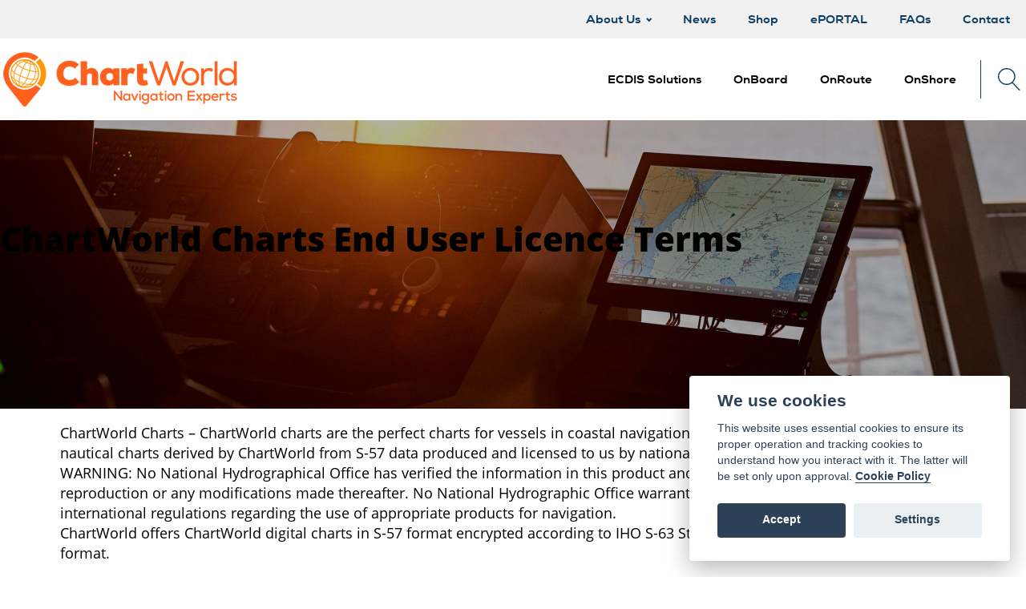

--- FILE ---
content_type: text/html; charset=UTF-8
request_url: https://chartworld.com/web/legal/cwc-eula/
body_size: 17865
content:
<!DOCTYPE html>
<html lang="en-US" prefix="og: https://ogp.me/ns#" >
<head>
<meta charset="UTF-8">
<meta name="viewport" content="width=device-width, initial-scale=1.0">
<!-- WP_HEAD() START -->
<meta data-name=wpacu-delimiter data-content="ASSET CLEANUP CRITICAL CSS" />
<!-- Search Engine Optimization by Rank Math - https://rankmath.com/ -->
<title>ChartWorld Charts End User Licence Terms | ChartWorld</title>
<meta name="description" content="ChartWorld Charts - ChartWorld charts are the perfect charts for vessels in coastal navigation and pleasure crafts. They are vector nautical charts derived by"/>
<meta name="robots" content="follow, index, max-snippet:-1, max-video-preview:-1, max-image-preview:large"/>
<link rel="canonical" href="/web/legal/cwc-eula/" />
<meta property="og:locale" content="en_US" />
<meta property="og:type" content="article" />
<meta property="og:title" content="ChartWorld Charts End User Licence Terms | ChartWorld" />
<meta property="og:description" content="ChartWorld Charts - ChartWorld charts are the perfect charts for vessels in coastal navigation and pleasure crafts. They are vector nautical charts derived by" />
<meta property="og:url" content="/web/legal/cwc-eula/" />
<meta property="og:site_name" content="ChartWorld GmbH | ECDIS For Free" />
<meta property="og:updated_time" content="2022-07-21T10:56:42+02:00" />
<meta property="og:image" content="/web/wp-content/uploads/2023/09/CW-cockpit-edit2-1024x576.jpeg" />
<meta property="og:image:secure_url" content="/web/wp-content/uploads/2023/09/CW-cockpit-edit2-1024x576.jpeg" />
<meta property="og:image:width" content="1024" />
<meta property="og:image:height" content="576" />
<meta property="og:image:alt" content="ChartWorld Charts End User Licence Terms" />
<meta property="og:image:type" content="image/jpeg" />
<meta property="article:published_time" content="2022-07-21T10:55:59+02:00" />
<meta property="article:modified_time" content="2022-07-21T10:56:42+02:00" />
<meta name="twitter:card" content="summary_large_image" />
<meta name="twitter:title" content="ChartWorld Charts End User Licence Terms | ChartWorld" />
<meta name="twitter:description" content="ChartWorld Charts - ChartWorld charts are the perfect charts for vessels in coastal navigation and pleasure crafts. They are vector nautical charts derived by" />
<meta name="twitter:image" content="/web/wp-content/uploads/2023/09/CW-cockpit-edit2-1024x576.jpeg" />
<meta name="twitter:label1" content="Time to read" />
<meta name="twitter:data1" content="6 minutes" />
<script type="application/ld+json" class="rank-math-schema">{"@context":"https://schema.org","@graph":[{"@type":"Organization","@id":"/web/#organization","name":"ChartWorld GmbH | ECDIS For Free","logo":{"@type":"ImageObject","@id":"/web/#logo","url":"/web/wp-content/uploads/2023/09/CW_hd_logo.png","contentUrl":"/web/wp-content/uploads/2023/09/CW_hd_logo.png","caption":"ChartWorld GmbH | ECDIS For Free","inLanguage":"en-US","width":"1658","height":"439"}},{"@type":"WebSite","@id":"/web/#website","url":"/web","name":"ChartWorld GmbH | ECDIS For Free","alternateName":"ChartWorld","publisher":{"@id":"/web/#organization"},"inLanguage":"en-US"},{"@type":"ImageObject","@id":"/web/wp-content/uploads/2023/09/CW-cockpit-edit2.jpeg","url":"/web/wp-content/uploads/2023/09/CW-cockpit-edit2.jpeg","width":"2250","height":"1266","inLanguage":"en-US"},{"@type":"WebPage","@id":"/web/legal/cwc-eula/#webpage","url":"/web/legal/cwc-eula/","name":"ChartWorld Charts End User Licence Terms | ChartWorld","datePublished":"2022-07-21T10:55:59+02:00","dateModified":"2022-07-21T10:56:42+02:00","isPartOf":{"@id":"/web/#website"},"primaryImageOfPage":{"@id":"/web/wp-content/uploads/2023/09/CW-cockpit-edit2.jpeg"},"inLanguage":"en-US"},{"@type":"Person","@id":"/web/author/admin/","name":"admin","url":"/web/author/admin/","image":{"@type":"ImageObject","@id":"https://secure.gravatar.com/avatar/162710e6c5f5df30a6b1af7e8a84a20fcccbc87bb278f796e70cd33cfd170608?s=96&amp;d=mm&amp;r=g","url":"https://secure.gravatar.com/avatar/162710e6c5f5df30a6b1af7e8a84a20fcccbc87bb278f796e70cd33cfd170608?s=96&amp;d=mm&amp;r=g","caption":"admin","inLanguage":"en-US"},"worksFor":{"@id":"/web/#organization"}},{"@type":"Article","headline":"ChartWorld Charts End User Licence Terms | ChartWorld","datePublished":"2022-07-21T10:55:59+02:00","dateModified":"2022-07-21T10:56:42+02:00","author":{"@id":"/web/author/admin/","name":"admin"},"publisher":{"@id":"/web/#organization"},"description":"ChartWorld Charts - ChartWorld charts are the perfect charts for vessels in coastal navigation and pleasure crafts. They are vector nautical charts derived by","name":"ChartWorld Charts End User Licence Terms | ChartWorld","@id":"/web/legal/cwc-eula/#richSnippet","isPartOf":{"@id":"/web/legal/cwc-eula/#webpage"},"image":{"@id":"/web/wp-content/uploads/2023/09/CW-cockpit-edit2.jpeg"},"inLanguage":"en-US","mainEntityOfPage":{"@id":"/web/legal/cwc-eula/#webpage"}}]}</script>
<!-- /Rank Math WordPress SEO plugin -->

<link rel="alternate" title="oEmbed (JSON)" type="application/json+oembed" href="/web/wp-json/oembed/1.0/embed?url=https%3A%2F%2Fweb.chartworld.com%2Fweb%2Flegal%2Fcwc-eula%2F" />
<link rel="alternate" title="oEmbed (XML)" type="text/xml+oembed" href="/web/wp-json/oembed/1.0/embed?url=https%3A%2F%2Fweb.chartworld.com%2Fweb%2Flegal%2Fcwc-eula%2F&#038;format=xml" />
<link id="ma-customfonts" href="/web/wp-content/uploads/fonts/ma_customfonts.css?ver=60602dda" rel="stylesheet" type="text/css" /><style id='wp-img-auto-sizes-contain-inline-css' type='text/css'>
img:is([sizes=auto i],[sizes^="auto," i]){contain-intrinsic-size:3000px 1500px}
/*# sourceURL=wp-img-auto-sizes-contain-inline-css */
</style>
<style id='wp-block-library-inline-css' type='text/css'>
:root{--wp-block-synced-color:#7a00df;--wp-block-synced-color--rgb:122,0,223;--wp-bound-block-color:var(--wp-block-synced-color);--wp-editor-canvas-background:#ddd;--wp-admin-theme-color:#007cba;--wp-admin-theme-color--rgb:0,124,186;--wp-admin-theme-color-darker-10:#006ba1;--wp-admin-theme-color-darker-10--rgb:0,107,160.5;--wp-admin-theme-color-darker-20:#005a87;--wp-admin-theme-color-darker-20--rgb:0,90,135;--wp-admin-border-width-focus:2px}@media (min-resolution:192dpi){:root{--wp-admin-border-width-focus:1.5px}}.wp-element-button{cursor:pointer}:root .has-very-light-gray-background-color{background-color:#eee}:root .has-very-dark-gray-background-color{background-color:#313131}:root .has-very-light-gray-color{color:#eee}:root .has-very-dark-gray-color{color:#313131}:root .has-vivid-green-cyan-to-vivid-cyan-blue-gradient-background{background:linear-gradient(135deg,#00d084,#0693e3)}:root .has-purple-crush-gradient-background{background:linear-gradient(135deg,#34e2e4,#4721fb 50%,#ab1dfe)}:root .has-hazy-dawn-gradient-background{background:linear-gradient(135deg,#faaca8,#dad0ec)}:root .has-subdued-olive-gradient-background{background:linear-gradient(135deg,#fafae1,#67a671)}:root .has-atomic-cream-gradient-background{background:linear-gradient(135deg,#fdd79a,#004a59)}:root .has-nightshade-gradient-background{background:linear-gradient(135deg,#330968,#31cdcf)}:root .has-midnight-gradient-background{background:linear-gradient(135deg,#020381,#2874fc)}:root{--wp--preset--font-size--normal:16px;--wp--preset--font-size--huge:42px}.has-regular-font-size{font-size:1em}.has-larger-font-size{font-size:2.625em}.has-normal-font-size{font-size:var(--wp--preset--font-size--normal)}.has-huge-font-size{font-size:var(--wp--preset--font-size--huge)}.has-text-align-center{text-align:center}.has-text-align-left{text-align:left}.has-text-align-right{text-align:right}.has-fit-text{white-space:nowrap!important}#end-resizable-editor-section{display:none}.aligncenter{clear:both}.items-justified-left{justify-content:flex-start}.items-justified-center{justify-content:center}.items-justified-right{justify-content:flex-end}.items-justified-space-between{justify-content:space-between}.screen-reader-text{border:0;clip-path:inset(50%);height:1px;margin:-1px;overflow:hidden;padding:0;position:absolute;width:1px;word-wrap:normal!important}.screen-reader-text:focus{background-color:#ddd;clip-path:none;color:#444;display:block;font-size:1em;height:auto;left:5px;line-height:normal;padding:15px 23px 14px;text-decoration:none;top:5px;width:auto;z-index:100000}html :where(.has-border-color){border-style:solid}html :where([style*=border-top-color]){border-top-style:solid}html :where([style*=border-right-color]){border-right-style:solid}html :where([style*=border-bottom-color]){border-bottom-style:solid}html :where([style*=border-left-color]){border-left-style:solid}html :where([style*=border-width]){border-style:solid}html :where([style*=border-top-width]){border-top-style:solid}html :where([style*=border-right-width]){border-right-style:solid}html :where([style*=border-bottom-width]){border-bottom-style:solid}html :where([style*=border-left-width]){border-left-style:solid}html :where(img[class*=wp-image-]){height:auto;max-width:100%}:where(figure){margin:0 0 1em}html :where(.is-position-sticky){--wp-admin--admin-bar--position-offset:var(--wp-admin--admin-bar--height,0px)}@media screen and (max-width:600px){html :where(.is-position-sticky){--wp-admin--admin-bar--position-offset:0px}}
/*wp_block_styles_on_demand_placeholder:697a3d247177f*/
/*# sourceURL=wp-block-library-inline-css */
</style>
<style id='classic-theme-styles-inline-css' type='text/css'>
/*! This file is auto-generated */
.wp-block-button__link{color:#fff;background-color:#32373c;border-radius:9999px;box-shadow:none;text-decoration:none;padding:calc(.667em + 2px) calc(1.333em + 2px);font-size:1.125em}.wp-block-file__button{background:#32373c;color:#fff;text-decoration:none}
/*# sourceURL=/wp-includes/css/classic-themes.min.css */
</style>
<link data-wpacu-style-handle='automaticcss-core' rel='stylesheet' id='automaticcss-core-css' href='/web/wp-content/uploads/automatic-css/automatic.css?ver=1768904270' type='text/css' media='all' />
<link data-wpacu-style-handle='oxygen' rel='stylesheet' id='oxygen-css' href='/web/wp-content/plugins/oxygen/component-framework/oxygen.css?ver=4.9.5' type='text/css' media='all' />
<link data-wpacu-style-handle='tablepress-default' rel='stylesheet' id='tablepress-default-css' href='/web/wp-content/plugins/tablepress/css/build/default.css?ver=3.2.6' type='text/css' media='all' />
<script data-wpacu-script-handle='font-awesome-latest' type="text/javascript" defer src="/web/wp-content/plugins/load-fontawesome5-locally/assets/js/all.min.js" id="font-awesome-latest-js"></script>
<script data-wpacu-jquery-core-handle=1 data-wpacu-script-handle='jquery-core' type="text/javascript" src="/web/wp-includes/js/jquery/jquery.min.js?ver=3.7.1" id="jquery-core-js"></script>
<link rel="https://api.w.org/" href="/web/wp-json/" /><link rel="alternate" title="JSON" type="application/json" href="/web/wp-json/wp/v2/pages/455" /><link rel="EditURI" type="application/rsd+xml" title="RSD" href="/web/xmlrpc.php?rsd" />
<meta name="generator" content="WordPress 6.9" />
<link rel='shortlink' href='/web/?p=455' />
<meta name="cdp-version" content="1.5.0" /><script src="/web/downloads/cc-assets/cookieconsent.js"></script>
	
<script>

window.addEventListener('DOMContentLoaded', () => {

		// obtain cookieconsent plugin
var cc = initCookieConsent();

	// run plugin with config object
cc.run({
    autorun : true,
    delay : 1000,
    current_lang : 'en',
    theme_css : "/web/downloads/cc-assets/cookieconsent.css",
    autoclear_cookies : true,
    cookie_expiration : 365,

    gui_options : {
        consent_modal : {
            layout : 'box',
            position : 'bottom right',
            transition : 'slide'
        },
        settings_modal : {
            layout : 'bar',
			position: 'left',
            transition : 'slide'
        }
    },

    onAccept: function(cookies){
        if(cc.allowedCategory('cw_analytics_cookies')){
            cc.loadScript('https://www.googletagmanager.com/gtag/js?id=G-L736EBE49Y', function(){
             window.dataLayer = window.dataLayer || [];
             function gtag(){dataLayer.push(arguments);}
             gtag('js', new Date());

             gtag('config', 'G-L736EBE49Y');
        });
    }
},
    languages : {
        en : {
            consent_modal : {
                title :  "We use cookies",
                description :  'This website uses essential cookies to ensure its proper operation and tracking cookies to understand how you interact with it. The latter will be set only upon approval. <a aria-label="Cookie policy" class="cc-link" href="https://chartworld.com/web/privacy">Cookie Policy</a>',
                primary_btn: {
                    text: 'Accept',
                    role: 'accept_all'				//'accept_selected' or 'accept_all'
                },
                secondary_btn: {
                    text : 'Settings',
                    role : 'settings'				//'settings' or 'accept_necessary'
                }
            },
            settings_modal : {
                title : 'Cookie preferences',
                save_settings_btn : "Save settings",
                accept_all_btn : "Accept all",
                /*cookie_table_headers : [
                    {col1: "Name" },
                    {col2: "Domain" },
                    {col3: "Expiration" },
                    {col4: "Description" },
                    {col5: "Type" }
                ],*/
                blocks : [
                    {
                        title : "Cookie usage",
                        description: 'We use cookies to ensure the basic functionalities of the website and to enhance your online experience. You can choose for each category to opt-in/out whenever you want.'
                    },{
                        title : "Strictly necessary cookies",
                        description: 'These cookies are essential for the proper functioning of my website. Without these cookies, the website would not work properly.',
                        toggle : {
                            value : 'necessary_cookies',
                            enabled : true,
                            readonly: true
                        }
                    },{
                        title : "Analytics cookies",
                        description: 'These cookies collect information about how you use the website, which pages you visited and which links you clicked on. All of the data is anonymized and cannot be used to identify you.',
                        toggle : {
                            value : 'cw_analytics_cookies',
                            enabled : true,
                            readonly: false
                        },
                        /*cookie_table: [
                            {
                                col1: '_ga',
                                col2: 'google.com',
                                col3: '2 years',
                                col4: 'description ...' ,
                                col5: 'Permanent cookie'
                            },
                            {
                                col1: '_gat',
                                col2: 'google.com',
                                col3: '1 minute',
                                col4: 'description ...' ,
                                col5: 'Permanent cookie'
                            },
                            {
                                col1: '_gid',
                                col2: 'google.com',
                                col3: '1 day',
                                col4: 'description ...' ,
                                col5: 'Permanent cookie'
                            }
                        ]*/
                    },{
                        title : "More information",
                        description: 'For any queries in relation to my policy on cookies and your choices, please <a class="cc-link" href="https://chartworld.com/web/contact">contact us</a>.',
                      }
                  ]
              }
          }
      }
  });

});
</script><link rel="icon" href="/web/wp-content/uploads/2022/03/cropped-cropped-favicon-1-32x32.png" sizes="32x32" />
<link rel="icon" href="/web/wp-content/uploads/2022/03/cropped-cropped-favicon-1-192x192.png" sizes="192x192" />
<link rel="apple-touch-icon" href="/web/wp-content/uploads/2022/03/cropped-cropped-favicon-1-180x180.png" />
<meta name="msapplication-TileImage" content="/web/wp-content/uploads/2022/03/cropped-cropped-favicon-1-270x270.png" />
<link data-wpacu-style-handle='oxygen-cache-6' rel='stylesheet' id='oxygen-cache-6-css' href='/web/wp-content/uploads/oxygen/css/6.css?cache=1768904238&#038;ver=6.9' type='text/css' media='all' />
<link data-wpacu-style-handle='oxygen-cache-125' rel='stylesheet' id='oxygen-cache-125-css' href='/web/wp-content/uploads/oxygen/css/125.css?cache=1768904235&#038;ver=6.9' type='text/css' media='all' />
<link data-wpacu-style-handle='oxygen-universal-styles' rel='stylesheet' id='oxygen-universal-styles-css' href='/web/wp-content/uploads/oxygen/css/universal.css?cache=1768904233&#038;ver=6.9' type='text/css' media='all' />
<link data-wpacu-style-handle='automaticcss-oxygen' rel='stylesheet' id='automaticcss-oxygen-css' href='/web/wp-content/uploads/automatic-css/automatic-oxygen.css?ver=1768904272' type='text/css' media='all' />
<!-- END OF WP_HEAD() -->
</head>
<body class="wp-singular page-template-default page page-id-455 page-child parent-pageid-435 wp-theme-oxygen-is-not-a-theme  wp-embed-responsive oxygen-body" >




						<header id="_header-1-6" class="oxy-header-wrapper oxy-overlay-header oxy-header top-bar" ><div id="_header_row-2-6" class="oxy-header-row top-bar__row" ><div class="oxy-header-container"><div id="_header_left-3-6" class="oxy-header-left" ></div><div id="_header_center-4-6" class="oxy-header-center" ></div><div id="_header_right-5-6" class="oxy-header-right" ><nav id="_nav_menu-49-6" class="oxy-nav-menu top-bar__menu oxy-nav-menu-dropdowns oxy-nav-menu-dropdown-arrow" ><div class='oxy-menu-toggle'><div class='oxy-nav-menu-hamburger-wrap'><div class='oxy-nav-menu-hamburger'><div class='oxy-nav-menu-hamburger-line'></div><div class='oxy-nav-menu-hamburger-line'></div><div class='oxy-nav-menu-hamburger-line'></div></div></div></div><div class="menu-top-bar-menu-container"><ul id="menu-top-bar-menu" class="oxy-nav-menu-list"><li id="menu-item-20" class="menu-item menu-item-type-custom menu-item-object-custom menu-item-has-children menu-item-20"><a href="#">About Us</a>
<ul class="sub-menu">
	<li id="menu-item-28" class="menu-item menu-item-type-post_type menu-item-object-page menu-item-28"><a href="/web/history/">History &#8211; Who We Are</a></li>
	<li id="menu-item-71" class="menu-item menu-item-type-post_type menu-item-object-page menu-item-71"><a href="/web/meet-our-experts/">Meet Our Experts</a></li>
	<li id="menu-item-772" class="menu-item menu-item-type-custom menu-item-object-custom menu-item-772"><a target="_blank" href="https://chartworld.jobs.personio.de/">Job Vacancies</a></li>
</ul>
</li>
<li id="menu-item-241" class="menu-item menu-item-type-custom menu-item-object-custom menu-item-241"><a href="/web/news/">News</a></li>
<li id="menu-item-24" class="menu-item menu-item-type-custom menu-item-object-custom menu-item-24"><a href="/shop">Shop</a></li>
<li id="menu-item-25" class="menu-item menu-item-type-custom menu-item-object-custom menu-item-25"><a href="/user">ePORTAL</a></li>
<li id="menu-item-377" class="menu-item menu-item-type-post_type menu-item-object-page menu-item-377"><a href="/web/faqs/">FAQs</a></li>
<li id="menu-item-27" class="menu-item menu-item-type-post_type menu-item-object-page menu-item-27"><a href="/web/contact/">Contact</a></li>
</ul></div></nav></div></div></div></header>
		<header id="_header-6-6" class="oxy-header-wrapper oxy-overlay-header oxy-header header" ><div id="_header_row-7-6" class="oxy-header-row" ><div class="oxy-header-container"><div id="_header_left-8-6" class="oxy-header-left" ><a id="link-43-6" class="ct-link" href="/web"   ><img  id="image-42-6" alt="" src="/web/wp-content/uploads/2022/04/logo-mobilex2_.png" class="ct-image" srcset="" sizes="(max-width: 300px) 100vw, 300px" /></a></div><div id="_header_center-9-6" class="oxy-header-center" ></div><div id="_header_right-10-6" class="oxy-header-right" >
		<nav id="-mega-menu-50-6" class="oxy-mega-menu " ><ul class="oxy-inner-content oxy-mega-menu_inner" data-trigger=".oxy-burger-trigger" data-hovertabs="true" data-odelay="20" data-cdelay="50" data-duration="300" data-mouseover="true" data-hash-close="false" data-auto-aria="true" data-type="individual" >
		<li id="-mega-dropdown-60-6" class="oxy-mega-dropdown " ><a  target="_self" href="/web/ecdis-solutions" class="oxy-mega-dropdown_link oxy-mega-dropdown_just-link " data-disable-link="disable" data-expanded="disable" ><span class="oxy-mega-dropdown_link-text">ECDIS Solutions</span></a></li>

		
		<li id="-mega-dropdown-52-6" class="oxy-mega-dropdown " ><a  href="#dropdown" class="oxy-mega-dropdown_link " data-disable-link="disable" data-expanded="disable" ><span class="oxy-mega-dropdown_link-text">OnBoard</span><span class="oxy-mega-dropdown_icon"><svg id="icon-mega-dropdown-52-6"><use xlink:href="#FontAwesomeicon-close"></use></svg></span></a><div class="oxy-mega-dropdown_inner oxy-header-container" data-icon="FontAwesomeicon-close"><div class="oxy-mega-dropdown_container"><div class="oxy-inner-content oxy-mega-dropdown_content oxy-header-container"><div id="div_block-61-6" class="ct-div-block grid--3 mega-menu__container pad--xl text-color__onboard gap--l" ><div id="div_block-63-6" class="ct-div-block mega-menu__content owl--m" ><div id="div_block-70-6" class="ct-div-block" ><h3 id="headline-66-6" class="ct-headline mega-menu__content--headline text-color__onboard"><span id="span-73-6" class="ct-span" >On</span>Board</h3><h4 id="headline-67-6" class="ct-headline text-color__onboard">NAVIGATE WITH CHARTWORLD<br></h4></div><div id="text_block-68-6" class="ct-text-block text--base" >Taking the hassle out of navigational compliance. We look after all your OnBoard requirements to ensure you are ready to set sail. Navigate with ChartWorld.<br></div><a id="link_text-69-6" class="ct-link-text text-color__onboard" href="/web/onboard/" target="_self"  >DISCOVER MORE</a></div><div id="div_block-64-6" class="ct-div-block owl--s mega-menu__content" ><nav id="_nav_menu-127-6" class="oxy-nav-menu mega-menu__inner-menu oxy-nav-menu-vertical" ><div class='oxy-menu-toggle'><div class='oxy-nav-menu-hamburger-wrap'><div class='oxy-nav-menu-hamburger'><div class='oxy-nav-menu-hamburger-line'></div><div class='oxy-nav-menu-hamburger-line'></div><div class='oxy-nav-menu-hamburger-line'></div></div></div></div><div class="menu-onboard-container"><ul id="menu-onboard" class="oxy-nav-menu-list"><li id="menu-item-841" class="menu-item menu-item-type-custom menu-item-object-custom menu-item-841"><a target="_blank" href="https://discover.chartworld.com/radar-as-a-service">Radar As A Service</a></li>
<li id="menu-item-804" class="menu-item menu-item-type-post_type menu-item-object-on-board menu-item-804"><a href="/web/on-board/esync/">eSync</a></li>
<li id="menu-item-161" class="menu-item menu-item-type-post_type menu-item-object-on-board menu-item-161"><a href="/web/on-board/ecdis/">ECDIS</a></li>
<li id="menu-item-160" class="menu-item menu-item-type-post_type menu-item-object-on-board menu-item-160"><a href="/web/on-board/digital-navigation-compliance/">Digital Navigation Compliance</a></li>
<li id="menu-item-665" class="menu-item menu-item-type-post_type menu-item-object-products menu-item-665"><a href="/web/products/standards-compliance-status-for-chartworld-ecdis/">ECDIS Compliance Check</a></li>
<li id="menu-item-159" class="menu-item menu-item-type-post_type menu-item-object-on-board menu-item-159"><a href="/web/on-board/emergency-navigation-systems/">Emergency Navigation Systems</a></li>
<li id="menu-item-158" class="menu-item menu-item-type-post_type menu-item-object-on-board menu-item-158"><a href="/web/on-board/onboard-training/">Onboard Training</a></li>
</ul></div></nav></div><div id="div_block-65-6" class="ct-div-block mega-menu__content owl--xs" ><img  id="image-78-6" alt="eGlobe" src="/web/wp-content/uploads/2022/11/eGlobe_menu.jpeg" class="ct-image" srcset="/web/wp-content/uploads/2022/11/eGlobe_menu.jpeg 649w, /web/wp-content/uploads/2022/11/eGlobe_menu-300x186.jpeg 300w, /web/wp-content/uploads/2022/11/eGlobe_menu-480x298.jpeg 480w, /web/wp-content/uploads/2022/11/eGlobe_menu-640x397.jpeg 640w" sizes="(max-width: 649px) 100vw, 649px" /></div></div></div></div></div></li>

		
		<li id="-mega-dropdown-54-6" class="oxy-mega-dropdown " ><a  href="#dropdown" class="oxy-mega-dropdown_link " data-disable-link="disable" data-expanded="disable" ><span class="oxy-mega-dropdown_link-text">OnRoute</span><span class="oxy-mega-dropdown_icon"><svg id="icon-mega-dropdown-54-6"><use xlink:href="#FontAwesomeicon-angle-down"></use></svg></span></a><div class="oxy-mega-dropdown_inner oxy-header-container" data-icon="FontAwesomeicon-angle-down"><div class="oxy-mega-dropdown_container"><div class="oxy-inner-content oxy-mega-dropdown_content oxy-header-container"><div id="div_block-81-6" class="ct-div-block grid--3 mega-menu__container pad--xl gap--l text-color__onroute" ><div id="div_block-82-6" class="ct-div-block mega-menu__content owl--m" ><div id="div_block-83-6" class="ct-div-block" ><h3 id="headline-84-6" class="ct-headline mega-menu__content--headline text-color__onroute"><span id="span-85-6" class="ct-span" >On</span>Route</h3><h4 id="headline-86-6" class="ct-headline text-color__onroute">NAVIGATE WITH CHARTWORLD<br></h4></div><div id="text_block-87-6" class="ct-text-block text--base" >Equipping you and your crew with the tools to plan a safe and efficient voyage while meeting all requirements.<br></div><a id="link_text-88-6" class="ct-link-text text-color__onroute" href="/web/onroute/" target="_self"  >DISCOVER MORE</a></div><div id="div_block-89-6" class="ct-div-block mega-menu__content owl--s" ><nav id="_nav_menu-128-6" class="oxy-nav-menu mega-menu__inner-menu oxy-nav-menu-vertical" ><div class='oxy-menu-toggle'><div class='oxy-nav-menu-hamburger-wrap'><div class='oxy-nav-menu-hamburger'><div class='oxy-nav-menu-hamburger-line'></div><div class='oxy-nav-menu-hamburger-line'></div><div class='oxy-nav-menu-hamburger-line'></div></div></div></div><div class="menu-onroute-container"><ul id="menu-onroute" class="oxy-nav-menu-list"><li id="menu-item-188" class="menu-item menu-item-type-post_type menu-item-object-on-route menu-item-188"><a href="/web/on-route/auto-routing/">Auto-Routing</a></li>
<li id="menu-item-842" class="menu-item menu-item-type-custom menu-item-object-custom menu-item-842"><a target="_blank" href="https://cio-plus.chartworld.com/">CIO+</a></li>
<li id="menu-item-187" class="menu-item menu-item-type-post_type menu-item-object-on-route menu-item-187"><a href="/web/on-route/digital-charts/">Digital Charts</a></li>
<li id="menu-item-186" class="menu-item menu-item-type-post_type menu-item-object-on-route menu-item-186"><a href="/web/on-route/myra/">MyRA</a></li>
<li id="menu-item-184" class="menu-item menu-item-type-post_type menu-item-object-on-route menu-item-184"><a href="/web/on-route/voyage-data-services/">Voyage Data Services</a></li>
<li id="menu-item-183" class="menu-item menu-item-type-post_type menu-item-object-on-route menu-item-183"><a href="/web/on-route/echartsecure/">eChartSecure</a></li>
</ul></div></nav></div><div id="div_block-94-6" class="ct-div-block mega-menu__content owl--xs" ><img  id="image-95-6" alt="MyRA" src="/web/wp-content/uploads/2022/11/MyRA_menu.jpeg" class="ct-image" srcset="/web/wp-content/uploads/2022/11/MyRA_menu.jpeg 649w, /web/wp-content/uploads/2022/11/MyRA_menu-300x186.jpeg 300w, /web/wp-content/uploads/2022/11/MyRA_menu-480x298.jpeg 480w, /web/wp-content/uploads/2022/11/MyRA_menu-640x397.jpeg 640w" sizes="(max-width: 649px) 100vw, 649px" /></div></div></div></div></div></li>

		
		<li id="-mega-dropdown-55-6" class="oxy-mega-dropdown " ><a  href="#dropdown" class="oxy-mega-dropdown_link " data-disable-link="disable" data-expanded="disable" ><span class="oxy-mega-dropdown_link-text">OnShore</span><span class="oxy-mega-dropdown_icon"><svg id="icon-mega-dropdown-55-6"><use xlink:href="#FontAwesomeicon-angle-down"></use></svg></span></a><div class="oxy-mega-dropdown_inner oxy-header-container" data-icon="FontAwesomeicon-angle-down"><div class="oxy-mega-dropdown_container"><div class="oxy-inner-content oxy-mega-dropdown_content oxy-header-container"><div id="div_block-97-6" class="ct-div-block grid--3 mega-menu__container pad--xl gap--l text-color__onshore" ><div id="div_block-98-6" class="ct-div-block mega-menu__content owl--m" ><div id="div_block-99-6" class="ct-div-block" ><h3 id="headline-100-6" class="ct-headline mega-menu__content--headline text-color__onshore"><span id="span-101-6" class="ct-span" >On</span>Shore</h3><h4 id="headline-102-6" class="ct-headline text-color__onshore">NAVIGATE WITH CHARTWORLD<br></h4></div><div id="text_block-103-6" class="ct-text-block text--base" >Taking the hassle out of navigational compliance. We look after all your OnBoard requirements to ensure you are ready to set sail. Navigate with ChartWorld.<br></div><a id="link_text-104-6" class="ct-link-text text-color__onshore" href="/web/onshore/" target="_self"  >DISCOVER MORE</a></div><div id="div_block-105-6" class="ct-div-block mega-menu__content owl--s" ><nav id="_nav_menu-129-6" class="oxy-nav-menu mega-menu__inner-menu oxy-nav-menu-vertical" ><div class='oxy-menu-toggle'><div class='oxy-nav-menu-hamburger-wrap'><div class='oxy-nav-menu-hamburger'><div class='oxy-nav-menu-hamburger-line'></div><div class='oxy-nav-menu-hamburger-line'></div><div class='oxy-nav-menu-hamburger-line'></div></div></div></div><div class="menu-onshore-container"><ul id="menu-onshore" class="oxy-nav-menu-list"><li id="menu-item-209" class="menu-item menu-item-type-post_type menu-item-object-on-shore menu-item-209"><a href="/web/on-shore/24-7-support/">24/7 Support</a></li>
<li id="menu-item-207" class="menu-item menu-item-type-post_type menu-item-object-on-shore menu-item-207"><a href="/web/on-shore/hosting-services/">Hosting Services</a></li>
<li id="menu-item-206" class="menu-item menu-item-type-post_type menu-item-object-on-shore menu-item-206"><a href="/web/on-shore/myfleet/">MyFleet</a></li>
</ul></div></nav></div><div id="div_block-110-6" class="ct-div-block mega-menu__content owl--xs" ><img  id="image-111-6" alt="MyFleet" src="/web/wp-content/uploads/2022/11/MyFleet_menu.jpeg" class="ct-image" srcset="/web/wp-content/uploads/2022/11/MyFleet_menu.jpeg 650w, /web/wp-content/uploads/2022/11/MyFleet_menu-300x186.jpeg 300w, /web/wp-content/uploads/2022/11/MyFleet_menu-480x298.jpeg 480w, /web/wp-content/uploads/2022/11/MyFleet_menu-640x397.jpeg 640w" sizes="(max-width: 650px) 100vw, 650px" /></div></div></div></div></div></li>

		</ul></nav>

		
		<div id="-header-search-48-6" class="oxy-header-search " ><button aria-label="Open search" class="oxy-header-search_toggle oxy-header-search_toggle-open" data-prevent-scroll="false"><span class="oxy-header-search_toggle-text"></span><svg class="oxy-header-search_open-icon" id="open-header-search-48-6-icon"><use xlink:href="#Lineariconsicon-magnifier"></use></svg></button><form role="search" method="get" class="oxy-header-search_form" action="/web/">
                    <div class="oxy-header-container">
                    <label>
                        <span class="screen-reader-text">Search for:</span>
                        <input  type="search" class="oxy-header-search_search-field" placeholder="Search ..." value="" name="s" title="Search for:" />
                    </label><button aria-label="Close search" type=button class="oxy-header-search_toggle"><svg class="oxy-header-search_close-icon" id="close-header-search-48-6-icon"><use xlink:href="#Lineariconsicon-cross"></use></svg></button><input type="submit" class="search-submit" value="Search" /></div></form></div>

		<div id="div_block-126-6" class="ct-div-block" ></div>
		<div id="-burger-trigger-119-6" class="oxy-burger-trigger " ><button aria-label="Open menu" data-touch="click"  class="hamburger hamburger--slider " type="button"><span class="hamburger-box"><span class="hamburger-inner"></span></span></button></div>

		
		<div id="-off-canvas-122-6" class="oxy-off-canvas " ><div class="oxy-offcanvas_backdrop"></div><div id="-off-canvas-122-6-inner" class="offcanvas-inner oxy-inner-content" role="dialog" aria-label="offcanvas content" tabindex="0" data-start="false" data-click-outside="true" data-trigger-selector=".oxy-burger-trigger" data-esc="true" data-focus-selector=".offcanvas-inner" data-reset="400" data-hashclose="true" data-burger-sync="false" data-overflow="true" data-auto-aria="true" data-focus-trap="true" >
		<div id="-slide-menu-124-6" class="oxy-slide-menu " ><nav class="oxy-slide-menu_inner"  data-currentopen="disable" data-duration="300" data-collapse="disable" data-start="open" data-icon="Lineariconsicon-chevron-right" data-trigger-selector=".oxy-burger-trigger">  <ul id="menu-mobile-menu" class="oxy-slide-menu_list"><li id="menu-item-43" class="menu-item menu-item-type-custom menu-item-object-custom menu-item-43"><a href="/web/ecdis-solutions">ECDIS Solutions</a></li>
<li id="menu-item-44" class="menu-item menu-item-type-custom menu-item-object-custom menu-item-has-children menu-item-44"><a href="#">OnBoard</a>
<ul class="sub-menu">
	<li id="menu-item-843" class="menu-item menu-item-type-custom menu-item-object-custom menu-item-843"><a target="_blank" href="https://discover.chartworld.com/radar-as-a-service">Radar As A Service</a></li>
	<li id="menu-item-215" class="menu-item menu-item-type-post_type menu-item-object-on-board menu-item-215"><a href="/web/on-board/ecdis/">ECDIS</a></li>
	<li id="menu-item-214" class="menu-item menu-item-type-post_type menu-item-object-on-board menu-item-214"><a href="/web/on-board/digital-navigation-compliance/">Digital Navigation Compliance</a></li>
	<li id="menu-item-666" class="menu-item menu-item-type-post_type menu-item-object-products menu-item-666"><a href="/web/products/standards-compliance-status-for-chartworld-ecdis/">ECDIS Compliance Check</a></li>
	<li id="menu-item-213" class="menu-item menu-item-type-post_type menu-item-object-on-board menu-item-213"><a href="/web/on-board/emergency-navigation-systems/">Emergency Navigation Systems</a></li>
	<li id="menu-item-212" class="menu-item menu-item-type-post_type menu-item-object-on-board menu-item-212"><a href="/web/on-board/onboard-training/">Onboard Training</a></li>
	<li id="menu-item-216" class="menu-item menu-item-type-custom menu-item-object-custom menu-item-216"><a href="/web/onboard">Discover More</a></li>
</ul>
</li>
<li id="menu-item-45" class="menu-item menu-item-type-custom menu-item-object-custom menu-item-has-children menu-item-45"><a href="#">OnRoute</a>
<ul class="sub-menu">
	<li id="menu-item-222" class="menu-item menu-item-type-post_type menu-item-object-on-route menu-item-222"><a href="/web/on-route/auto-routing/">Auto-Routing</a></li>
	<li id="menu-item-845" class="menu-item menu-item-type-post_type menu-item-object-products menu-item-845"><a href="/web/?post_type=products&#038;p=586">ChartBrowser</a></li>
	<li id="menu-item-844" class="menu-item menu-item-type-custom menu-item-object-custom menu-item-844"><a target="_blank" href="https://cio-plus.chartworld.com/">CIO+</a></li>
	<li id="menu-item-221" class="menu-item menu-item-type-post_type menu-item-object-on-route menu-item-221"><a href="/web/on-route/digital-charts/">Digital Charts</a></li>
	<li id="menu-item-220" class="menu-item menu-item-type-post_type menu-item-object-on-route menu-item-220"><a href="/web/on-route/myra/">MyRA</a></li>
	<li id="menu-item-218" class="menu-item menu-item-type-post_type menu-item-object-on-route menu-item-218"><a href="/web/on-route/voyage-data-services/">Voyage Data Services</a></li>
	<li id="menu-item-217" class="menu-item menu-item-type-post_type menu-item-object-on-route menu-item-217"><a href="/web/on-route/echartsecure/">eChartSecure</a></li>
	<li id="menu-item-223" class="menu-item menu-item-type-custom menu-item-object-custom menu-item-223"><a href="/web/onroute">Discover More</a></li>
</ul>
</li>
<li id="menu-item-46" class="menu-item menu-item-type-custom menu-item-object-custom menu-item-has-children menu-item-46"><a href="#">OnShore</a>
<ul class="sub-menu">
	<li id="menu-item-229" class="menu-item menu-item-type-post_type menu-item-object-on-shore menu-item-229"><a href="/web/on-shore/24-7-support/">24/7 Support</a></li>
	<li id="menu-item-227" class="menu-item menu-item-type-post_type menu-item-object-on-shore menu-item-227"><a href="/web/on-shore/hosting-services/">Hosting Services</a></li>
	<li id="menu-item-226" class="menu-item menu-item-type-post_type menu-item-object-on-shore menu-item-226"><a href="/web/on-shore/myfleet/">MyFleet</a></li>
	<li id="menu-item-230" class="menu-item menu-item-type-custom menu-item-object-custom menu-item-230"><a href="/web/onshore">Discover More</a></li>
</ul>
</li>
<li id="menu-item-47" class="menu-item menu-item-type-custom menu-item-object-custom menu-item-has-children menu-item-47"><a href="#">About Us</a>
<ul class="sub-menu">
	<li id="menu-item-53" class="menu-item menu-item-type-post_type menu-item-object-page menu-item-53"><a href="/web/history/">History &#8211; Who We Are</a></li>
	<li id="menu-item-72" class="menu-item menu-item-type-post_type menu-item-object-page menu-item-72"><a href="/web/meet-our-experts/">Meet Our Experts</a></li>
	<li id="menu-item-287" class="menu-item menu-item-type-post_type_archive menu-item-object-job-vacancies menu-item-287"><a href="/web/job-vacancies/">Job Vacancies</a></li>
</ul>
</li>
<li id="menu-item-288" class="menu-item menu-item-type-post_type_archive menu-item-object-news menu-item-288"><a href="/web/news/">News</a></li>
<li id="menu-item-48" class="menu-item menu-item-type-custom menu-item-object-custom menu-item-48"><a href="/shop">Shop</a></li>
<li id="menu-item-49" class="menu-item menu-item-type-custom menu-item-object-custom menu-item-49"><a href="/user">ePORTAL</a></li>
<li id="menu-item-376" class="menu-item menu-item-type-post_type menu-item-object-page menu-item-376"><a href="/web/faqs/">FAQs</a></li>
<li id="menu-item-51" class="menu-item menu-item-type-post_type menu-item-object-page menu-item-51"><a href="/web/contact/">Contact</a></li>
</ul></nav></div>

		</div></div>

		</div></div></div></header>
		<section id="section-2-125" class=" ct-section height--50 height--m-30" style="background-image:linear-gradient(rgba(0,0,0,0.3), rgba(0,0,0,0.3)), url(/web/wp-content/uploads/2022/04/generic-banner-scaled.jpeg);background-size:auto,  cover;" ><div class="ct-section-inner-wrap"><div id="div_block-7-125" class="ct-div-block owl--s width--full" ><h1 id="headline-6-125" class="ct-headline text--white"><span id="span-8-125" class="ct-span" >ChartWorld Charts End User Licence Terms</span></h1><div id="text_block-10-125" class="ct-text-block text--white width--m" ><span id="span-11-125" class="ct-span " ></span></div><div id="div_block-17-125" class="ct-div-block " ></div></div></div></section><div id="page-content" class="ct-div-block" ><section id="section-3-439" class=" ct-section" ><div class="ct-section-inner-wrap"><div id="div_block-4-439" class="ct-div-block main-container__1130" ><div id='inner_content-5-439' class='ct-inner-content'>
<p>ChartWorld Charts &#8211; ChartWorld charts are the perfect charts for vessels in coastal navigation and pleasure crafts. They are vector nautical charts derived by ChartWorld from S-57 data produced and licensed to us by national HOs for non-SOLAS applications only.<br>WARNING: No National Hydrographical Office has verified the information in this product and none accept liability for the accuracy of reproduction or any modifications made thereafter. No National Hydrographic Office warrants that this product satisfies national or international regulations regarding the use of appropriate products for navigation.<br>ChartWorld offers ChartWorld digital charts in S-57 format encrypted according to IHO S-63 Standard and in encrypted SevenCs SENC format.</p>



<p>CHART WORLD CHARTS END USER LICENSE TERMS</p>



<p>1 The rights to use the Service are granted on a non-transferable and non-exclusive basis and, where relevant, only extend to the End-User(s).<br>2 The terms and conditions of the EULA are binding.<br>3 Each End User is entitled to receive one (1) working copy of the Own Data Format provided under the Service. For the avoidance of doubt, one (1) working copy means; one copy available for use on up to three devices only, accompanied by one licence to use the Own Data Format on those specific devices.<br>4 Selling, hiring out, sub-licensing, re-supplying, or in any way transferring the Service or the content of the Service to a third party is forbidden.<br>5 Tampering with, reverse engineering, decompiling, disassembling, or changing the data or the DPís data security measures in any way, whether in whole or in part, is forbidden.<br>6 Where the End-Userís hardware system(s) allows the production of hard copy of the ENC Data, this hard copy must not be sold, hired, or transferred in any way to a third party.<br>7 The EULA does not grant any rights to the End-User(s) whatsoever in the Intellectual Property Rights or goodwill of the Data Providers, including Copyright in the data itself.</p>



<p>WARNING: The electronic chart is an aid to navigation designed to facilitate the use of authorized government charts, not to replace them. Only official government charts and notices to mariners contain all information needed for the safety of navigation and, as always, the captain is responsible for their proper use.</p>



<p>WARNING: &nbsp;&#8220;This Service includes (but is not limited to) content based on ENC Data issued by government authorities. The Parties acknowledge and agree that whilst the relevant government authority has confidence in the ENC Data issued, once it is issued and converted into other formats, the relevant government authority has no further control over the said data or the service that is provided to users.<br>This includes, but is not limited to representation, display, completeness, up-to-datedness, or accuracy.&#8221;</p>



<p>&#8212;&#8212;&#8212;&#8212;&#8212;&#8212;&#8212;&#8212;&#8212;&#8212;&#8212;&#8212;&#8212;&#8212;&#8212;&#8212;&#8212;&#8211;</p>



<p>ACKNOWLEDGEMENT OF SOURCE AND COPYRIGHT NOTICES<br>=====================================================</p>



<p><br>CANADA<br>This product has been produced by ChartWorld International Ltd. based on Canadian Hydrographic Service (ìCHSî) data, following any minimum standards/guidelines that may have been established by CHS, pursuant to CHS Digital Value-Added Reseller Agreement no. 2017-1122-1260-C.<br>The incorporation of data sourced from CHS in this product shall not be construed as constituting an endorsement by CHS of this product.&nbsp;<br>This product does not meet the requirements of the Charts and Nautical Publications Regulations, 1995 under the Canada Shipping Act, 2001. &nbsp;Charts and publications issued by or on the authority of CHS must be used to meet the requirements of those regulations.</p>



<p>GERMANY<br>Manufactured using data supplied by Bundesamt f¸r Seeschifffahrt und Hydrographie<br>(BSH, Federal Maritime and Hydrographic Agency of Germany) (Licencing Agreement No. 1123/2012-16)</p>



<p>ESTONIA<br>This product is derived, in part, from the products and with the permission of EMA, the hydrographical office of Estonia, Licensing Agreement No. K037.12.</p>



<p>FRANCE<br>Ce produit intËgre des donnÈes (C) SHOM ñ mises ‡ jour du mois/annÈe ñ reproduites avec líautorisation n∞ 69/2012</p>



<p>LATVIA<br>This product is derived, in part, from the products and with the permission of MAL, the hydrographical office(s) of Latvia</p>



<p>NORWAY<br>Reproduced with the permission of Norwegian Hydrographic Service, license no NO 14022011/1</p>



<p>SWEDEN<br>This product has been derived in part from material obtained from Swedish Maritime Administration licence No.10-02175</p>



<p>UNITED KINGDOM<br>This product has been derived in part from material obtained from the UK Hydrographic Office with the permission of the UK Hydrographic Office, Her Majestyís Stationery Office.Licencing Agreement No.:&nbsp;<br>GB-EF-001-ChartWorld, NL-EF-001-ChartWorld,<br>&nbsp; &nbsp;IS-EF-001-ChartWorld, BE-EF-001-ChartWorld.<br>(C) British Crown Copyright. All rights reserved.ì<br>NOTICE: The UK Hydrographic Office (UKHO) and its licensors make no warranties or representations, express or implied, with respect to this product. The UKHO and its licensors have not verified the information within this product or quality assured it.î</p>



<p>ARGENTINA<br>NOTICE: The Naval Hydrography Service (SHN) of Argentina provides the nautical data contained in its own cartography, but the products that distributors develop with them have not been validated in accordance with article 11 of law 1922, so they must not be considered as official nautical publications of SHN ñ Argentina.&nbsp;</p>



<p>El Servicio de Hidrografia Naval (SHN) de Argentina proporciona losdatos nauticos contenidos en su propia cartografia, pero los productos que los distribuidores desarrollan con ellos no han sido validados de acuerdo con el articular 11 de le ley 19922, por lo que no deben ser considerados publicaciones nautical oficiales del SHN &#8211; Argentina.</p>



<p>BELGIUM<br>NOTICE: Inland-ENCs can be used as additional data for the ports of Nieuwpoort BE8NIE01 and Blankenberge BE7EV002.&nbsp;<br>Those data are downloadable via https://www.visuris.be/Vaarkaarten</p>



<p>MALASIA<br>NOTICE: National Hydrographic Centre, Malaysia disclaims any responsibility or legal liability to users for damages of any kind, including lost profits, or any other incidental or consequential damages relating to the usage of the data.</p>



<p>NETHERLANDS<br>NOTICE: This product has been derived in part from material obtained from the Hydrographic Service of the Royal Netherlands Navy with its permission. © Copyright Netherlands Ministry of Defence, [the year of first publication]. All rights reserved.<br>The Hydrographic Service of the Royal Netherlands Navy makes no warranties or representations, express or implied, with respect to this product. The Hydrographic Service of the Royal Netherlands Navy has not verified the information within this product or quality assured it.</p>



<p>SOUTH AFRICA<br>NOTICE: The South African Hydrographer and or staff of the South African Navy Hydrographic Office accept no liability on any data utilised from un-encrypted ENCs supplied for the non-ECDIS Navigation Service by IC-ENC on behalf of the South African Navy Hydrographic Office.<br>No right is granted to any person who is not a party to this Contract in its own right any provisions of this Contract and the parties declare that they have no intention to grant any such rights.</p>



<p>PORTUGAL<br>NOTICE: Instituto Hidrografico. The licensee may not make any copies of IHPT products to any third parties. The licensee may not give away free copies of IHPT data derived products.The licensee shall not make available any copies of IHPT products (S-57).<br>The licensee shall provide a yearly report of sales, with official stamp on a signed letter, with the quantity of IHPT derived products sold and portion of IHPT data on derived products.<br>Re-licensing of IHPT data products is not permitted. Pricing includes all updates and new charts issued during each year. Licensing price will be reviewed each year.</p>



<p><br>Updates/new editions are to be pushed by IC-ENC to ensure data users receive the most up to date and relevant un-encrypted ENC data to those bound by this contract for the non-ECDIS Navigation Service.</p>
</div></div></div></section></div><section id="section-12-6" class=" ct-section footer" ><div class="ct-section-inner-wrap"><div id="div_block-13-6" class="ct-div-block width--full grid--2 grid--l-1 gap--m" ><div id="div_block-14-6" class="ct-div-block grid--3" ><div id="div_block-15-6" class="ct-div-block " ><a id="link_text-16-6" class="ct-link-text text--white footer__menu-text" href="/web/ecdis-solutions" target="_self"  >ECDIS Solutions</a><a id="link_text-17-6" class="ct-link-text text--white footer__menu-text" href="/web/onboard" target="_self"  >OnBoard</a><a id="link_text-18-6" class="ct-link-text text--white footer__menu-text" href="/web/onroute" target="_self"  >OnRoute</a><a id="link_text-19-6" class="ct-link-text text--white footer__menu-text" href="/web/onshore" target="_self"  >OnShore</a></div><div id="div_block-20-6" class="ct-div-block" ><a id="link_text-21-6" class="ct-link-text text--white footer__menu-text" href="/web/contact" target="_self"  >Contact</a><a id="link_text-22-6" class="ct-link-text text--white footer__menu-text" href="/web/faqs" target="_self"  >FAQs</a><a id="link_text-23-6" class="ct-link-text text--white footer__menu-text" href="/shop" target="_self"  >Shop</a><a id="link_text-24-6" class="ct-link-text text--white footer__menu-text" href="/user" target="_self"  >ePORTAL</a><a id="link_text-142-6" class="ct-link-text text--white footer__menu-text" href="/web/certified-service-partner" target="_self"  >Become a Service Partner</a></div><div id="div_block-25-6" class="ct-div-block" ><a id="link_text-27-6" class="ct-link-text text--white footer__menu-text" href="/web/legal/terms-and-conditions/" target="_self"  >Terms &amp; Conditions</a><a id="link_text-28-6" class="ct-link-text text--white footer__menu-text" href="/web/legal/privacy-policy" target="_self"  >Privacy</a><a id="link_text-29-6" class="ct-link-text text--white footer__menu-text" href="/web/legal/legal-notice" target="_self"  >Legal Notices</a><a id="link_text-30-6" class="ct-link-text text--white footer__menu-text" href="/web/legal/wms-dataservice-eula/" target="_self"  >WMS DataService EULA</a><a id="link_text-134-6" class="ct-link-text text--white footer__menu-text" href="/web/legal/cwc-eula/" target="_self"  >ChartWorld Charts EULA</a><a id="link_text-135-6" class="ct-link-text text--white footer__menu-text" href="/web/legal/export-rules" target="_self"  >Export Rules</a></div></div><div id="div_block-31-6" class="ct-div-block owl--s footer__cta-container--right-align" ><div id="div_block-32-6" class="ct-div-block footer__headline" ><h4 id="headline-33-6" class="ct-headline text--white">24/7 Global emergency service for SOLAS Vessels with eSeries</h4><div id="text_block-34-6" class="ct-text-block text--white footer__description" >To set up a high-priority support case please leave a voice message!</div></div><a id="link_button-35-6" class="ct-link-button center--all cw-btn" href="tel:%20+49%2040%20788%20059%2056" target="_self"  >+49 40 788 059 56</a><div id="div_block-36-6" class="ct-div-block " ><a id="link-130-6" class="ct-link" href="https://www.facebook.com/ChartWorldECDIS/" target="_blank"  ><div id="code_block-136-6" class="ct-code-block footer__social-icons" ><i class="fab fa-facebook" aria-hidden="true" style="color: var(--secondary)"></i></div></a><a id="link-132-6" class="ct-link" href="https://www.linkedin.com/company/chartworld-international?trk=prof-exp-company-name" target="_blank"  ><div id="code_block-139-6" class="ct-code-block footer__social-icons" ><i class="fab fa-linkedin" aria-hidden="true" style="color: var(--secondary)"></i>
</div></a><a id="link-133-6" class="ct-link" href="https://www.xing.com/companies/chartworldgmbh?keyword=chartworld%20gmbh" target="_blank"  ><div id="code_block-141-6" class="ct-code-block footer__social-icons" ><i class="fab fa-xing" aria-hidden="true" style="color: var(--secondary)"></i>
</div></a></div></div></div></div></section>	<!-- WP_FOOTER -->
<script type="speculationrules">
{"prefetch":[{"source":"document","where":{"and":[{"href_matches":"/web/*"},{"not":{"href_matches":["/web/wp-*.php","/web/wp-admin/*","/web/wp-content/uploads/*","/web/wp-content/*","/web/wp-content/plugins/*","/web/wp-content/themes/oxygen-bare-minimum-theme/*","/web/wp-content/themes/oxygen-is-not-a-theme/*","/web/*\\?(.+)"]}},{"not":{"selector_matches":"a[rel~=\"nofollow\"]"}},{"not":{"selector_matches":".no-prefetch, .no-prefetch a"}}]},"eagerness":"conservative"}]}
</script>
<script>jQuery(document).on('click','a[href*="#"]',function(t){if(jQuery(t.target).closest('.wc-tabs').length>0){return}if(jQuery(this).is('[href="#"]')||jQuery(this).is('[href="#0"]')||jQuery(this).is('[href*="replytocom"]')){return};if(location.pathname.replace(/^\//,"")==this.pathname.replace(/^\//,"")&&location.hostname==this.hostname){var e=jQuery(this.hash);(e=e.length?e:jQuery("[name="+this.hash.slice(1)+"]")).length&&(t.preventDefault(),jQuery("html, body").animate({scrollTop:e.offset().top-100},400))}});</script><style>.ct-FontAwesomeicon-close{width:0.78571428571429em}</style>
<style>.ct-FontAwesomeicon-angle-down{width:0.64285714285714em}</style>
<?xml version="1.0"?><svg xmlns="http://www.w3.org/2000/svg" xmlns:xlink="http://www.w3.org/1999/xlink" aria-hidden="true" style="position: absolute; width: 0; height: 0; overflow: hidden;" version="1.1"><defs><symbol id="FontAwesomeicon-close" viewBox="0 0 22 28"><title>close</title><path d="M20.281 20.656c0 0.391-0.156 0.781-0.438 1.062l-2.125 2.125c-0.281 0.281-0.672 0.438-1.062 0.438s-0.781-0.156-1.062-0.438l-4.594-4.594-4.594 4.594c-0.281 0.281-0.672 0.438-1.062 0.438s-0.781-0.156-1.062-0.438l-2.125-2.125c-0.281-0.281-0.438-0.672-0.438-1.062s0.156-0.781 0.438-1.062l4.594-4.594-4.594-4.594c-0.281-0.281-0.438-0.672-0.438-1.062s0.156-0.781 0.438-1.062l2.125-2.125c0.281-0.281 0.672-0.438 1.062-0.438s0.781 0.156 1.062 0.438l4.594 4.594 4.594-4.594c0.281-0.281 0.672-0.438 1.062-0.438s0.781 0.156 1.062 0.438l2.125 2.125c0.281 0.281 0.438 0.672 0.438 1.062s-0.156 0.781-0.438 1.062l-4.594 4.594 4.594 4.594c0.281 0.281 0.438 0.672 0.438 1.062z"/></symbol><symbol id="FontAwesomeicon-angle-down" viewBox="0 0 18 28"><title>angle-down</title><path d="M16.797 11.5c0 0.125-0.063 0.266-0.156 0.359l-7.281 7.281c-0.094 0.094-0.234 0.156-0.359 0.156s-0.266-0.063-0.359-0.156l-7.281-7.281c-0.094-0.094-0.156-0.234-0.156-0.359s0.063-0.266 0.156-0.359l0.781-0.781c0.094-0.094 0.219-0.156 0.359-0.156 0.125 0 0.266 0.063 0.359 0.156l6.141 6.141 6.141-6.141c0.094-0.094 0.234-0.156 0.359-0.156s0.266 0.063 0.359 0.156l0.781 0.781c0.094 0.094 0.156 0.234 0.156 0.359z"/></symbol></defs></svg><?xml version="1.0"?><svg xmlns="http://www.w3.org/2000/svg" xmlns:xlink="http://www.w3.org/1999/xlink" style="position: absolute; width: 0; height: 0; overflow: hidden;" version="1.1"><defs><symbol id="Lineariconsicon-magnifier" viewBox="0 0 20 20"><title>magnifier</title><path class="path1" d="M18.869 19.162l-5.943-6.484c1.339-1.401 2.075-3.233 2.075-5.178 0-2.003-0.78-3.887-2.197-5.303s-3.3-2.197-5.303-2.197-3.887 0.78-5.303 2.197-2.197 3.3-2.197 5.303 0.78 3.887 2.197 5.303 3.3 2.197 5.303 2.197c1.726 0 3.362-0.579 4.688-1.645l5.943 6.483c0.099 0.108 0.233 0.162 0.369 0.162 0.121 0 0.242-0.043 0.338-0.131 0.204-0.187 0.217-0.503 0.031-0.706zM1 7.5c0-3.584 2.916-6.5 6.5-6.5s6.5 2.916 6.5 6.5-2.916 6.5-6.5 6.5-6.5-2.916-6.5-6.5z"/></symbol><symbol id="Lineariconsicon-cross" viewBox="0 0 20 20"><title>cross</title><path class="path1" d="M10.707 10.5l5.646-5.646c0.195-0.195 0.195-0.512 0-0.707s-0.512-0.195-0.707 0l-5.646 5.646-5.646-5.646c-0.195-0.195-0.512-0.195-0.707 0s-0.195 0.512 0 0.707l5.646 5.646-5.646 5.646c-0.195 0.195-0.195 0.512 0 0.707 0.098 0.098 0.226 0.146 0.354 0.146s0.256-0.049 0.354-0.146l5.646-5.646 5.646 5.646c0.098 0.098 0.226 0.146 0.354 0.146s0.256-0.049 0.354-0.146c0.195-0.195 0.195-0.512 0-0.707l-5.646-5.646z"/></symbol><symbol id="Lineariconsicon-chevron-right" viewBox="0 0 20 20"><title>chevron-right</title><path class="path1" d="M5 20c-0.128 0-0.256-0.049-0.354-0.146-0.195-0.195-0.195-0.512 0-0.707l8.646-8.646-8.646-8.646c-0.195-0.195-0.195-0.512 0-0.707s0.512-0.195 0.707 0l9 9c0.195 0.195 0.195 0.512 0 0.707l-9 9c-0.098 0.098-0.226 0.146-0.354 0.146z"/></symbol></defs></svg>
		<script type="text/javascript">
			jQuery(document).ready(function() {
				jQuery('body').on('click', '.oxy-menu-toggle', function() {
					jQuery(this).parent('.oxy-nav-menu').toggleClass('oxy-nav-menu-open');
					jQuery('body').toggleClass('oxy-nav-menu-prevent-overflow');
					jQuery('html').toggleClass('oxy-nav-menu-prevent-overflow');
				});
				var selector = '.oxy-nav-menu-open .menu-item a[href*="#"]';
				jQuery('body').on('click', selector, function(){
					jQuery('.oxy-nav-menu-open').removeClass('oxy-nav-menu-open');
					jQuery('body').removeClass('oxy-nav-menu-prevent-overflow');
					jQuery('html').removeClass('oxy-nav-menu-prevent-overflow');
					jQuery(this).click();
				});
			});
		</script>

	            
            <script type="text/javascript">
            jQuery(document).ready(oxygen_init_search);
            function oxygen_init_search($) {

                  
                $('body').on( 'click', '.oxy-header-search_toggle', function(e) {           
                        e.preventDefault();
                        let $toggle = $(this);
                        let $form = $toggle.closest('.oxy-header-search').find('.oxy-header-search_form');
                        
                        
                        if (!$form.hasClass('visible')) {
                            showSearch($toggle);
                            
                        } else {
                            hideSearch($toggle);
                        }
                    }
                );
                
                // Tabbing out will close search
                $('.oxy-header-search_toggle').next('.oxy-header-search_form').find('input[type=search]').on('keydown', function (event) {
                    
                    let togglebutton = $('.oxy-header-search_toggle');

                    if (event.keyCode === 9) {
                      hideSearch(togglebutton);
                    }

                });
                
                // Pressing ESC will close search
                $('.oxy-header-search_toggle').next('.oxy-header-search_form').find('input[type=search]').keyup(function(e){
                    
                    let togglebutton = $('.oxy-header-search_toggle');
                    if(e.keyCode === 27) {
                      hideSearch(togglebutton);
                    } 
                  });
                
                
                // Helper function to show the search form.
                function showSearch(toggle) {
                    
                    toggle.closest('.oxy-header-search').find('.oxy-header-search_form').addClass('visible');

                    if (true === toggle.closest('.oxy-header-search').find('.oxy-header-search_toggle-open').data('prevent-scroll')) {
                        $('html,body').addClass('oxy-header-search_prevent-scroll');
                    }

                    setTimeout(
                    function() {
                        toggle.closest('.oxy-header-search').find('input[type=search]').focus();
                    }, 300);

                }

                // Helper function to hide the search form.
                function hideSearch(toggle) {

                    toggle.closest('.oxy-header-search').find('.oxy-header-search_form').removeClass('visible');
                    $('html,body').removeClass('oxy-header-search_prevent-scroll');

                    setTimeout(
                    function() {
                    toggle.closest('.oxy-header-search').find('.oxy-header-search_toggle-open').focus();
                    }, 0);

                }

             };
            
        </script>

                
            <script type="text/javascript">
            jQuery(document).ready(oxygen_init_burger);
            function oxygen_init_burger($) {
                
                $('.oxy-burger-trigger').each(function( i, OxyBurgerTrigger ) {
                    
                    let touchEventOption =  $( OxyBurgerTrigger ).children('.hamburger').data('touch');
                    let touchEvent = 'ontouchstart' in window ? touchEventOption : 'click';     
                    
                    // Close hamburger when element clicked 
                    $( OxyBurgerTrigger ).on( touchEvent, function(e) {    
                        
                        e.stopPropagation();

                        // Check user wants animations
                        if ($(this).children( '.hamburger' ).data('animation') !== 'disable') {
                            $(this).children( '.hamburger' ).toggleClass('is-active');
                        }
                        
                    } );
                    
                } );
                
                
                
                // For listening for modals closing to close the hamburger
                var className = 'live';
                var target = document.querySelectorAll(".oxy-modal-backdrop[data-trigger='user_clicks_element']");
                for (var i = 0; i < target.length; i++) {

                    // create an observer instance
                    var observer = new MutationObserver(function(mutations) {
                        mutations.forEach(function(mutation) {
                            
                            // When the style changes on modal backdrop
                            if (mutation.attributeName === 'style') {

                                // If the modal is live and is closing  
                                if(!mutation.target.classList.contains(className)){

                                    // Close the toggle
                                    closeToggle(mutation.target);

                                }
                            }  
                        });
                    });

                    // configuration of the observer
                    var config = { 
                        attributes: true,
                        attributeFilter: ['style'],
                        subtree: false
                    };

                    // pass in the target node, as well as the observer options
                    observer.observe(target[i], config);
                }
                
                
               // Helper function to close hamburger if modal closed.
                function closeToggle(elem) {
                    
                    var triggerSelector = $($(elem).data('trigger-selector'));
                    
                    // Abort if burger not being used as the trigger or animations not turned on
                    if ((!triggerSelector.hasClass('oxy-burger-trigger')) || (triggerSelector.children( '.hamburger' ).data('animation') === 'disable') ) {
                        return;
                    }
                    // Close that particular burger
                    triggerSelector.children('.hamburger').removeClass('is-active');
                    
                }
                
                
            } </script>

                <script type="text/javascript">   
                
            jQuery(document).ready(oxygen_init_slide_menu);
            function oxygen_init_slide_menu($) {
                
                // check if supports touch, otherwise it's click:
                let touchEvent = 'ontouchstart' in window ? 'click' : 'click';  
                  
                    $('.oxy-slide-menu').each(function(){
                        
                          let slide_menu = $(this);
                          let slide_start = slide_menu.children( '.oxy-slide-menu_inner' ).data( 'start' );
                          let slide_duration = slide_menu.children( '.oxy-slide-menu_inner' ).data( 'duration' );
                          let slideClickArea = '.menu-item-has-children > a > .oxy-slide-menu_dropdown-icon-click-area';
                          let dropdownIcon = slide_menu.children( '.oxy-slide-menu_inner' ).data( 'icon' );
                        
                        
                          slide_menu.find('.menu-item-has-children > a').append('<button aria-expanded=\"false\" aria-pressed=\"false\" class=\"oxy-slide-menu_dropdown-icon-click-area\"><svg class=\"oxy-slide-menu_dropdown-icon\"><use xlink:href=\"#'+ dropdownIcon +'\"></use></svg><span class=\"screen-reader-text\">Submenu</span></button>');
                         
                         // If being hidden as starting position, for use as mobile menu
                          if ( slide_start == 'hidden' ) {

                              let slide_trigger_selector = $( slide_menu.children( '.oxy-slide-menu_inner' ).data( 'trigger-selector' ) );

                              slide_trigger_selector.on( touchEvent, function(e) {      
                                 slide_menu.slideToggle(slide_duration);
                              } );

                             if (true == slide_menu.children( '.oxy-slide-menu_inner' ).data( 'collapse' ) ) {
                                slide_menu.find(".menu-item a[href^='#']:not([href='#'])").on('click', function(e) {
                                    slide_trigger_selector.click()
                                })
                            }

                          }
                        
                          if ('enable' === slide_menu.children( '.oxy-slide-menu_inner' ).data( 'currentopen' )) {
                              
                              let currentAncestorButton = slide_menu.find('.current-menu-ancestor').children('a').children('.oxy-slide-menu_dropdown-icon-click-area');
                              
                              currentAncestorButton.attr('aria-expanded', 'true');
                              currentAncestorButton.attr('aria-pressed', 'true');
                              currentAncestorButton.addClass('oxy-slide-menu_open');
                              currentAncestorButton.closest('.current-menu-ancestor').children('.sub-menu').slideDown(0);
                          }

                          
                        
                    });

                 // Sub menu icon being clicked
                 $('.oxy-slide-menu, .oxygen-builder-body').on( touchEvent, '.menu-item-has-children > a > .oxy-slide-menu_dropdown-icon-click-area',  function(e) {  
                        e.stopPropagation();
                        e.preventDefault();
                            oxy_slide_menu_toggle(this);
                        }

                    );
                

                    function oxy_slide_menu_toggle(trigger) {
                                    
                            var durationData = $(trigger).closest('.oxy-slide-menu_inner').data( 'duration' );
                            var othermenus = $(trigger).closest( '.menu-item-has-children' ).siblings('.menu-item-has-children');
                                             othermenus.find( '.sub-menu' ).slideUp( durationData );
                                             othermenus.find( '.oxy-slide-menu_open' ).removeClass( 'oxy-slide-menu_open' );
                                             othermenus.find( '.oxy-slide-menu_open' ).attr('aria-expanded', function (i, attr) {
                                                    return attr == 'true' ? 'false' : 'true'
                                                });
                                            othermenus.find( '.oxy-slide-menu_open' ).attr('aria-pressed', function (i, attr) {
                                                return attr == 'true' ? 'false' : 'true'
                                            });

                            $(trigger).closest('.menu-item-has-children').children('.sub-menu').slideToggle( durationData );

                            $(trigger).attr('aria-expanded', function (i, attr) {
                                return attr == 'true' ? 'false' : 'true'
                            });

                            $(trigger).attr('aria-pressed', function (i, attr) {
                                return attr == 'true' ? 'false' : 'true'
                            });

                            $(trigger).toggleClass('oxy-slide-menu_open');

                        }        
                        
                
                    let selector = '.oxy-slide-menu .menu-item a[href*="#"]';
                    $(selector).on('click', function(event){
                        
                        if ($(event.target).closest('.oxy-slide-menu_dropdown-icon-click-area').length > 0) {
                            // toggle icon clicked, no need to trigger it 
                            return;
                        }
                        else if ($(event.target).attr("href") === "#" && $(this).parent().hasClass('menu-item-has-children')) {
                            // prevent browser folllowing link
                            event.preventDefault();
                            // empty href don't lead anywhere, use it as toggle icon click area
                            var hasklinkIcon = $(this).find('.oxy-slide-menu_dropdown-icon-click-area');
                            oxy_slide_menu_toggle(hasklinkIcon);
                            
                        }
                      });

             };
            
        </script>

    <script type="text/javascript" id="wpfront-scroll-top-js-extra">
/* <![CDATA[ */
var wpfront_scroll_top_data = {"data":{"css":"#wpfront-scroll-top-container{position:fixed;cursor:pointer;z-index:9999;border:none;outline:none;background-color:rgba(0,0,0,0);box-shadow:none;outline-style:none;text-decoration:none;opacity:0;display:none;align-items:center;justify-content:center;margin:0;padding:0}#wpfront-scroll-top-container.show{display:flex;opacity:1}#wpfront-scroll-top-container .sr-only{position:absolute;width:1px;height:1px;padding:0;margin:-1px;overflow:hidden;clip:rect(0,0,0,0);white-space:nowrap;border:0}#wpfront-scroll-top-container .text-holder{padding:3px 10px;-webkit-border-radius:3px;border-radius:3px;-webkit-box-shadow:4px 4px 5px 0px rgba(50,50,50,.5);-moz-box-shadow:4px 4px 5px 0px rgba(50,50,50,.5);box-shadow:4px 4px 5px 0px rgba(50,50,50,.5)}#wpfront-scroll-top-container{right:20px;bottom:50px;}@media screen and (max-width:768px){#wpfront-scroll-top-container{visibility:hidden;}}#wpfront-scroll-top-container img{width:auto;height:auto;}#wpfront-scroll-top-container .text-holder{color:#ffffff;background-color:#000000;width:auto;height:auto;;}#wpfront-scroll-top-container .text-holder:hover{background-color:#000000;}#wpfront-scroll-top-container i{color:#000000;}","html":"\u003Cbutton id=\"wpfront-scroll-top-container\" aria-label=\"\" title=\"\" \u003E\u003Ci class=\"fa fa-arrow-circle-up fa-3x\" aria-hidden=\"true\"\u003E\u003C/i\u003E\u003C/button\u003E","data":{"hide_iframe":false,"button_fade_duration":200,"auto_hide":true,"auto_hide_after":1,"scroll_offset":200,"button_opacity":0.5,"button_action":"top","button_action_element_selector":"","button_action_container_selector":"html, body","button_action_element_offset":0,"scroll_duration":400}}};
//# sourceURL=wpfront-scroll-top-js-extra
/* ]]> */
</script>
<script data-wpacu-script-handle='wpfront-scroll-top' type="text/javascript" src="/web/wp-content/plugins/wpfront-scroll-top/includes/assets/wpfront-scroll-top.min.js?ver=3.0.1.09211" id="wpfront-scroll-top-js" defer="defer" data-wp-strategy="defer"></script>
<script type="text/javascript" id="color-scheme-switcher-frontend-js-extra">
/* <![CDATA[ */
var acss = {"color_mode":"light","enable_client_color_preference":"false"};
//# sourceURL=color-scheme-switcher-frontend-js-extra
/* ]]> */
</script>
<script data-wpacu-script-handle='color-scheme-switcher-frontend' type="text/javascript" src="/web/wp-content/plugins/automaticcss-plugin/classes/Features/Color_Scheme_Switcher/js/frontend.min.js?ver=1762524887" id="color-scheme-switcher-frontend-js"></script>
<script data-wpacu-script-handle='extras_megamenu' type="text/javascript" src="/web/wp-content/plugins/oxyextras/components/assets/accessible-megamenu.js?ver=1.0.0" id="extras_megamenu-js"></script>
<script data-wpacu-script-handle='extras_megamenu-init' type="text/javascript" src="/web/wp-content/plugins/oxyextras/components/assets/megamenu-init.js?ver=1.0.2" id="extras_megamenu-init-js"></script>
<script data-wpacu-script-handle='extras-inert' type="text/javascript" src="/web/wp-content/plugins/oxyextras/components/assets/inert.js?ver=1.0.0" id="extras-inert-js"></script>
<script data-wpacu-script-handle='extras-offcanvas' type="text/javascript" src="/web/wp-content/plugins/oxyextras/components/assets/offcanvas-init.js?ver=1.0.4" id="extras-offcanvas-js"></script>
<script type="text/javascript" id="ct-footer-js"></script><!-- /WP_FOOTER --> 
</body>
</html>
<!--WPFC_PAGE_TYPE_page-->

--- FILE ---
content_type: text/css
request_url: https://chartworld.com/web/wp-content/uploads/fonts/ma_customfonts.css?ver=60602dda
body_size: 408
content:
/* Version: Code Snippet, 3.3.0 */
@font-face{font-family:"Nexa";font-weight:100;font-style:italic;src:url("/web/wp-content/uploads/fonts/NexaThinItalic.ttf") format("truetype");font-display: block;}@font-face{font-family:"Nexa";font-weight:100;font-style:normal;src:url("/web/wp-content/uploads/fonts/NexaThin.ttf") format("truetype");font-display: block;}@font-face{font-family:"Nexa";font-weight:300;font-style:italic;src:url("/web/wp-content/uploads/fonts/NexaLightItalic.ttf") format("truetype");font-display: block;}@font-face{font-family:"Nexa";font-weight:300;font-style:normal;src:url("/web/wp-content/uploads/fonts/NexaLight.ttf") format("truetype");font-display: block;}@font-face{font-family:"Nexa";font-weight:400;font-style:italic;src:url("/web/wp-content/uploads/fonts/NexaBookItalic.ttf") format("truetype");font-display: block;}@font-face{font-family:"Nexa";font-weight:400;font-style:normal;src:url("/web/wp-content/uploads/fonts/NexaRegular.ttf") format("truetype");font-display: block;}@font-face{font-family:"Nexa";font-weight:700;font-style:italic;src:url("/web/wp-content/uploads/fonts/NexaBoldItalic.ttf") format("truetype");font-display: block;}@font-face{font-family:"Nexa";font-weight:700;font-style:normal;src:url("/web/wp-content/uploads/fonts/NexaBold.ttf") format("truetype");font-display: block;}@font-face{font-family:"Nexa";font-weight:900;font-style:italic;src:url("/web/wp-content/uploads/fonts/NexaHeavyItalic.ttf") format("truetype");font-display: block;}@font-face{font-family:"Nexa";font-weight:900;font-style:normal;src:url("/web/wp-content/uploads/fonts/NexaHeavy.ttf") format("truetype");font-display: block;}@font-face{font-family:"NexaX";font-weight:700;font-style:italic;src:url("/web/wp-content/uploads/fonts/NexaXBoldItalic.ttf") format("truetype");font-display: block;}@font-face{font-family:"NexaX";font-weight:700;font-style:normal;src:url("/web/wp-content/uploads/fonts/NexaXBold.ttf") format("truetype");font-display: block;}@font-face{font-family:"OpenSans";font-weight:300;font-style:italic;src:url("/web/wp-content/uploads/fonts/OpenSansLight-Italic.ttf") format("truetype");font-display: block;}@font-face{font-family:"OpenSans";font-weight:300;font-style:normal;src:url("/web/wp-content/uploads/fonts/OpenSans-Light.ttf") format("truetype");font-display: block;}@font-face{font-family:"OpenSans";font-weight:400;font-style:italic;src:url("/web/wp-content/uploads/fonts/OpenSans-Italic.ttf") format("truetype");font-display: block;}@font-face{font-family:"OpenSans";font-weight:400;font-style:normal;src:url("/web/wp-content/uploads/fonts/OpenSans.ttf") format("truetype");font-display: block;}@font-face{font-family:"OpenSans";font-weight:600;font-style:italic;src:url("/web/wp-content/uploads/fonts/OpenSans-SemiboldItalic.ttf") format("truetype");font-display: block;}@font-face{font-family:"OpenSans";font-weight:600;font-style:normal;src:url("/web/wp-content/uploads/fonts/OpenSans-Semibold.ttf") format("truetype");font-display: block;}@font-face{font-family:"OpenSans";font-weight:700;font-style:italic;src:url("/web/wp-content/uploads/fonts/OpenSans-BoldItalic.ttf") format("truetype");font-display: block;}@font-face{font-family:"OpenSans";font-weight:700;font-style:normal;src:url("/web/wp-content/uploads/fonts/OpenSans-Bold.ttf") format("truetype");font-display: block;}@font-face{font-family:"OpenSans";font-weight:800;font-style:italic;src:url("/web/wp-content/uploads/fonts/OpenSans-ExtraBoldItalic.ttf") format("truetype");font-display: block;}@font-face{font-family:"OpenSans";font-weight:800;font-style:normal;src:url("/web/wp-content/uploads/fonts/OpenSans-ExtraBold.ttf") format("truetype");font-display: block;}@font-face{font-family:"OpenSans-Condensed";font-weight:300;font-style:italic;src:url("/web/wp-content/uploads/fonts/OpenSans-CondensedLightItalic.ttf") format("truetype");font-display: block;}@font-face{font-family:"OpenSans-Condensed";font-weight:300;font-style:normal;src:url("/web/wp-content/uploads/fonts/OpenSans-CondensedLight.ttf") format("truetype");font-display: block;}

--- FILE ---
content_type: text/css
request_url: https://chartworld.com/web/wp-content/uploads/oxygen/css/125.css?cache=1768904235&ver=6.9
body_size: 361
content:
#section-2-125{background-repeat:no-repeat;background-position:20% 50%}#div_block-7-125{margin-top:auto;margin-bottom:auto;overflow:hidden}#div_block-17-125{flex-direction:row;display:flex;align-items:center;justify-content:space-between;text-align:justify;width:40rem;overflow:hidden}@media (max-width:767px){#div_block-17-125{flex-direction:column;display:flex;align-items:flex-start;text-align:left}}#headline-6-125{font-weight:900;overflow:hidden;display:flex}#text_block-10-125{overflow:hidden;display:block}#link_text-12-125{text-transform:uppercase;font-weight:700;letter-spacing:4px}#link_text-12-125:after{content:">";margin-left:0.5em}#link_text-18-125{text-transform:uppercase;font-weight:700;letter-spacing:4px}#link_text-18-125:after{content:">";margin-left:0.5em}@media (max-width:767px){#link_text-18-125{margin-top:1em}}

--- FILE ---
content_type: text/css
request_url: https://chartworld.com/web/wp-content/uploads/oxygen/css/universal.css?cache=1768904233&ver=6.9
body_size: 20998
content:
.ct-section {
width:100%;
background-size:cover;
background-repeat:repeat;
}
.ct-section>.ct-section-inner-wrap {
display:flex;
flex-direction:column;
align-items:flex-start;
}
.ct-div-block {
display:flex;
flex-wrap:nowrap;
flex-direction:column;
align-items:flex-start;
}
.ct-new-columns {
display:flex;
width:100%;
flex-direction:row;
align-items:stretch;
justify-content:center;
flex-wrap:wrap;
}
.ct-link-text {
display:inline-block;
}
.ct-link {
display:flex;
flex-wrap:wrap;
text-align:center;
text-decoration:none;
flex-direction:column;
align-items:center;
justify-content:center;
}
.ct-link-button {
display:inline-block;
text-align:center;
text-decoration:none;
}
.ct-link-button {
background-color: #1e73be;
border: 1px solid #1e73be;
color: #ffffff;
padding: 10px 16px;
}
.ct-image {
max-width:100%;
}
.ct-fancy-icon>svg {
width:55px;height:55px;}
.ct-inner-content {
width:100%;
}
.ct-slide {
display:flex;
flex-wrap:wrap;
text-align:center;
flex-direction:column;
align-items:center;
justify-content:center;
}
.ct-nestable-shortcode {
display:flex;
flex-wrap:nowrap;
flex-direction:column;
align-items:flex-start;
}
.oxy-comments {
width:100%;
text-align:left;
}
.oxy-comment-form {
width:100%;
}
.oxy-login-form {
width:100%;
}
.oxy-search-form {
width:100%;
}
.oxy-tabs-contents {
display:flex;
width:100%;
flex-wrap:nowrap;
flex-direction:column;
align-items:flex-start;
}
.oxy-tab {
display:flex;
flex-wrap:nowrap;
flex-direction:column;
align-items:flex-start;
}
.oxy-tab-content {
display:flex;
width:100%;
flex-wrap:nowrap;
flex-direction:column;
align-items:flex-start;
}
.oxy-testimonial {
width:100%;
}
.oxy-icon-box {
width:100%;
}
.oxy-pricing-box {
width:100%;
}
.oxy-posts-grid {
width:100%;
}
.oxy-gallery {
width:100%;
}
.ct-slider {
width:100%;
}
.oxy-tabs {
display:flex;
flex-wrap:nowrap;
flex-direction:row;
align-items:stretch;
}
.ct-modal {
flex-direction:column;
align-items:flex-start;
}
.ct-span {
display:inline-block;
text-decoration:inherit;
}
.ct-widget {
width:100%;
}
.oxy-dynamic-list {
width:100%;
}
@media screen and (-ms-high-contrast: active), (-ms-high-contrast: none) {
			.ct-div-block,
			.oxy-post-content,
			.ct-text-block,
			.ct-headline,
			.oxy-rich-text,
			.ct-link-text { max-width: 100%; }
			img { flex-shrink: 0; }
			body * { min-height: 1px; }
		}            .oxy-testimonial {
                flex-direction: row;
                align-items: center;
            }
                        .oxy-testimonial .oxy-testimonial-photo-wrap {
                order: 1;
            }
            
                        .oxy-testimonial .oxy-testimonial-photo {
                width: 125px;                height: 125px;                margin-right: 20px;
            }
            
                        .oxy-testimonial .oxy-testimonial-photo-wrap, 
            .oxy-testimonial .oxy-testimonial-author-wrap, 
            .oxy-testimonial .oxy-testimonial-content-wrap {
                align-items: flex-start;                text-align: left;            }
            
                                                            .oxy-testimonial .oxy-testimonial-text {
                margin-bottom:8px;font-size: 21px;
line-height: 1.4;
-webkit-font-smoothing: subpixel-antialiased;
            }
            
                                    .oxy-testimonial .oxy-testimonial-author {
                font-size: 18px;
-webkit-font-smoothing: subpixel-antialiased;
            }
                            

                                                .oxy-testimonial .oxy-testimonial-author-info {
                font-size: 12px;
-webkit-font-smoothing: subpixel-antialiased;
            }
            
             
            
                        .oxy-icon-box {
                text-align: left;                flex-direction: column;            }
            
                        .oxy-icon-box .oxy-icon-box-icon {
                margin-bottom: 12px;
                align-self: flex-start;            }
            
                                                                        .oxy-icon-box .oxy-icon-box-heading {
                font-size: 21px;
margin-bottom: 12px;            }
            
                                                                                    .oxy-icon-box .oxy-icon-box-text {
                font-size: 16px;
margin-bottom: 12px;align-self: flex-start;            }
            
                        .oxy-icon-box .oxy-icon-box-link {
                margin-top: 20px;                            }
            
            
            /* GLOBALS */

                                                            .oxy-pricing-box .oxy-pricing-box-section {
                padding-top: 20px;
padding-left: 20px;
padding-right: 20px;
padding-bottom: 20px;
text-align: center;            }
                        
                        .oxy-pricing-box .oxy-pricing-box-section.oxy-pricing-box-price {
                justify-content: center;            }
            
            /* IMAGE */
                                                                                    .oxy-pricing-box .oxy-pricing-box-section.oxy-pricing-box-graphic {
                justify-content: center;            }
            
            /* TITLE */
                                                            
                                    .oxy-pricing-box .oxy-pricing-box-title-title {
                font-size: 48px;
            }
            
                                    .oxy-pricing-box .oxy-pricing-box-title-subtitle {
                font-size: 24px;
            }
            

            /* PRICE */
                                                .oxy-pricing-box .oxy-pricing-box-section.oxy-pricing-box-price {
                                                flex-direction: row;                                            }
            
                                    .oxy-pricing-box .oxy-pricing-box-currency {
                font-size: 28px;
            }
            
                                    .oxy-pricing-box .oxy-pricing-box-amount-main {
                font-size: 80px;
line-height: 0.7;
            }
            
                                    .oxy-pricing-box .oxy-pricing-box-amount-decimal {
                font-size: 13px;
            }
                        
                                    .oxy-pricing-box .oxy-pricing-box-term {
                font-size: 16px;
            }
            
                                    .oxy-pricing-box .oxy-pricing-box-sale-price {
                font-size: 12px;
color: rgba(0,0,0,0.5);
                margin-bottom: 20px;            }
            
            /* CONTENT */

                                                                        .oxy-pricing-box .oxy-pricing-box-section.oxy-pricing-box-content {
                font-size: 16px;
color: rgba(0,0,0,0.5);
            }
            
            /* CTA */

                                                                        .oxy-pricing-box .oxy-pricing-box-section.oxy-pricing-box-cta {
                justify-content: center;            }
            
        
                                .oxy-progress-bar .oxy-progress-bar-background {
            background-color: #000000;            background-image: linear-gradient(-45deg,rgba(255,255,255,.12) 25%,transparent 25%,transparent 50%,rgba(255,255,255,.12) 50%,rgba(255,255,255,.12) 75%,transparent 75%,transparent);            animation: none 0s paused;        }
                
                .oxy-progress-bar .oxy-progress-bar-progress-wrap {
            width: 85%;        }
        
                                                        .oxy-progress-bar .oxy-progress-bar-progress {
            background-color: #66aaff;padding: 40px;animation: none 0s paused, none 0s paused;            background-image: linear-gradient(-45deg,rgba(255,255,255,.12) 25%,transparent 25%,transparent 50%,rgba(255,255,255,.12) 50%,rgba(255,255,255,.12) 75%,transparent 75%,transparent);        
        }
                
                        .oxy-progress-bar .oxy-progress-bar-overlay-text {
            font-size: 30px;
font-weight: 900;
-webkit-font-smoothing: subpixel-antialiased;
        }
        
                        .oxy-progress-bar .oxy-progress-bar-overlay-percent {
            font-size: 12px;
        }
        
        .ct-slider .unslider-nav ol li {border-color: #ffffff; }.ct-slider .unslider-nav ol li.unslider-active {background-color: #ffffff; }.ct-slider .ct-slide {
				padding: 0px;			}
		
                        .oxy-superbox .oxy-superbox-secondary, 
            .oxy-superbox .oxy-superbox-primary {
                transition-duration: 0.5s;            }
            
            
            
            
            
        
        
        
        
            .oxy-shape-divider {
                width: 0px;
                height: 0px;
                
            }
            
            .oxy_shape_divider svg {
                width: 100%;
            }
            .oxy-pro-media-player .oxy-pro-media-player_play{
--extras-play-icon-size:60px;
}

.oxy-pro-media-player .oxy-pro-media-player_play button:hover{
--vm-play-scale:1;
}

.oxy-pro-media-player .oxy-pro-media-player_play button{
transition-duration:.3s;
}

.oxy-pro-media-player vime-player{
--vm-control-scale:.9;
--extras-slider-height:2px;
--vm-control-group-spacing:12px;
--vm-controls-padding:15px;
--vm-controls-spacing:15px;
--vm-time-font-size:13px;
--vm-control-border-radius:3px;
--extras-spinner-size:80px;
--vm-spinner-thickness:3px;
--vm-spinner-spin-duration:1s;
--vm-tooltip-spacing:3px;
--vm-tooltip-padding:3px;
}

.oxy-pro-media-player .oxy-pro-media-player_custom-image{
--extras-poster-left:50%;
--extras-poster-top:50%;
}

.oxy-pro-media-player vime-player.video{
                            height: 0;
                            overflow: hidden;
                        }
.oxy-pro-media-player .extras-in-builder vime-spinner{
                                opacity: 0;
                            }
.oxy-pro-menu .oxy-pro-menu-container:not(.oxy-pro-menu-open-container):not(.oxy-pro-menu-off-canvas-container) .sub-menu{
box-shadow:px px px px ;}

.oxy-pro-menu .oxy-pro-menu-show-dropdown .oxy-pro-menu-list .menu-item-has-children > a svg{
transition-duration:0.4s;
}

.oxy-pro-menu .oxy-pro-menu-show-dropdown .oxy-pro-menu-list .menu-item-has-children > a div{
margin-left:0px;
}

.oxy-pro-menu .oxy-pro-menu-mobile-open-icon svg{
width:30px;
height:30px;
}

.oxy-pro-menu .oxy-pro-menu-mobile-open-icon{
padding-top:15px;
padding-right:15px;
padding-bottom:15px;
padding-left:15px;
}

.oxy-pro-menu .oxy-pro-menu-mobile-open-icon, .oxy-pro-menu .oxy-pro-menu-mobile-open-icon svg{
transition-duration:0.4s;
}

.oxy-pro-menu .oxy-pro-menu-mobile-close-icon{
top:20px;
left:20px;
}

.oxy-pro-menu .oxy-pro-menu-mobile-close-icon svg{
width:24px;
height:24px;
}

.oxy-pro-menu .oxy-pro-menu-mobile-close-icon, .oxy-pro-menu .oxy-pro-menu-mobile-close-icon svg{
transition-duration:0.4s;
}

.oxy-pro-menu .oxy-pro-menu-container.oxy-pro-menu-off-canvas-container, .oxy-pro-menu .oxy-pro-menu-container.oxy-pro-menu-open-container{
background-color:#ffffff;
}

.oxy-pro-menu .oxy-pro-menu-off-canvas-container, .oxy-pro-menu .oxy-pro-menu-open-container{
background-image:url();
}

.oxy-pro-menu .oxy-pro-menu-off-canvas-container .oxy-pro-menu-list .menu-item-has-children > a svg, .oxy-pro-menu .oxy-pro-menu-open-container .oxy-pro-menu-list .menu-item-has-children > a svg{
font-size:24px;
}

.oxy-pro-menu .oxy-pro-menu-dropdown-links-toggle.oxy-pro-menu-open-container .menu-item-has-children ul, .oxy-pro-menu .oxy-pro-menu-dropdown-links-toggle.oxy-pro-menu-off-canvas-container .menu-item-has-children ul{
background-color:rgba(0,0,0,0.2);
border-top-style:solid;
}

.oxy-pro-menu .oxy-pro-menu-container:not(.oxy-pro-menu-open-container):not(.oxy-pro-menu-off-canvas-container) .oxy-pro-menu-list{
                    flex-direction: row;
               }
.oxy-pro-menu .oxy-pro-menu-container .menu-item a{
                    text-align: left;
                    justify-content: flex-start;
                }
.oxy-pro-menu .oxy-pro-menu-container.oxy-pro-menu-open-container .menu-item, .oxy-pro-menu .oxy-pro-menu-container.oxy-pro-menu-off-canvas-container .menu-item{
                    align-items: flex-start;
                }

            .oxy-pro-menu .oxy-pro-menu-off-canvas-container{
                    top: 0;
                    bottom: 0;
                    right: auto;
                    left: 0;
               }
.oxy-pro-menu .oxy-pro-menu-container.oxy-pro-menu-open-container .oxy-pro-menu-list .menu-item a, .oxy-pro-menu .oxy-pro-menu-container.oxy-pro-menu-off-canvas-container .oxy-pro-menu-list .menu-item a{
                    text-align: left;
                    justify-content: flex-start;
                }

            .oxy-site-navigation {
--oxynav-brand-color:#4831B0;
--oxynav-neutral-color:#FFFFFF;
--oxynav-activehover-color:#EFEDF4;
--oxynav-background-color:#4831B0;
--oxynav-border-radius:0px;
--oxynav-other-spacing:8px;
--oxynav-transition-duration:0.3s;
--oxynav-transition-timing-function:cubic-bezier(.84,.05,.31,.93);
}

.oxy-site-navigation .oxy-site-navigation__mobile-close-wrapper{
text-align:left;
}

.oxy-site-navigation > ul{ left: 0; }
.oxy-site-navigation {
                        --oxynav-animation-name: none; 
                    }

                .oxy-site-navigation > ul:not(.open) > li[data-cta='true']:nth-last-child(1){ 
                    background-color: var(--oxynav-brand-color);
                    transition: var(--oxynav-transition-duration);
                    margin-left: var(--oxynav-other-spacing);
                    border: none;
                }
.oxy-site-navigation > ul:not(.open) > li[data-cta='true']:nth-last-child(2){ 
                    background: transparent;
                    border: 1px solid currentColor;
                    transition: var(--oxynav-transition-duration);
                    margin-left: var(--oxynav-other-spacing);
                }
.oxy-site-navigation > ul:not(.open) > li[data-cta='true']:nth-last-child(2):not(:hover) > img{
                    filter: invert(0) !important;
                }
.oxy-site-navigation > ul:not(.open) > li[data-cta='true']:hover{
                    background-color: var(--oxynav-activehover-color);
                }
.oxy-site-navigation > ul:not(.open) > li[data-cta='true']:nth-last-child(1) > a{
                    color: var(--oxynav-neutral-color);
                }
.oxy-site-navigation > ul:not(.open) > li[data-cta='true']:nth-last-child(2) > a{
                    color: var(--oxynav-brand-color);
                }
.oxy-site-navigation > ul:not(.open) > li[data-cta='true']:hover > a{
                    color: var(--oxynav-brand-color);
                }
.oxy-site-navigation > ul:not(.open) > li[data-cta='true']:nth-last-child(1) > a::after{
                    color: var(--oxynav-neutral-color);   
                }
.oxy-site-navigation > ul:not(.open) > li[data-cta='true']:nth-last-child(2) > a::after{
                    color: var(--oxynav-brand-color);   
                }
.oxy-site-navigation > ul:not(.open) > li[data-cta='true']:hover > a::after{
                    color: var(--oxynav-brand-color);   
                }
.oxy-site-navigation > ul:not(.open) > li[data-cta='true'] > ul{
                    display: none;
                }
.oxy-site-navigation > ul:not(.open) > li[data-cta='true'] > button, .oxy-site-navigation > ul:not(.open) > li[data-cta='true'] > ul{
                    display: none;
                }

                .ct-section-inner-wrap, .oxy-header-container{
  max-width: 1320px;
}
body {font-family: 'OpenSans';}body {line-height: 1.5;font-size: px;font-weight: 400;color: var(--primary);}.oxy-nav-menu-hamburger-line {background-color: var(--primary);}h1, h2, h3, h4, h5, h6 {font-family: 'OpenSans';font-weight: 700;line-height: 1.3;}h2, h3, h4, h5, h6{line-height: 1.3;}h3, h4, h5, h6{line-height: 1.3;}h4, h5, h6{line-height: 1.3;}h5, h6{line-height: 1.3;}h6{line-height: 1.3;}a {color: var(--secondary);text-decoration: none;}a:hover {text-decoration: none;}.ct-link-text {text-decoration: ;}.ct-link {text-decoration: ;}.ct-link-button {border-radius: px;}.ct-section-inner-wrap {
}.ct-new-columns > .ct-div-block {
}.oxy-header-container {
}@media (max-width: 992px) {
				.ct-columns-inner-wrap {
					display: block !important;
				}
				.ct-columns-inner-wrap:after {
					display: table;
					clear: both;
					content: "";
				}
				.ct-column {
					width: 100% !important;
					margin: 0 !important;
				}
				.ct-columns-inner-wrap {
					margin: 0 !important;
				}
			}
.oxel_iconlist {
 max-width:100%;
}
.oxel_iconlist__row {
 padding-top:8px;
 padding-left:8px;
 padding-right:8px;
 padding-bottom:8px;
 width:100%;
 margin-top:0px;
}
.oxel_iconlist__row:not(.ct-section):not(.oxy-easy-posts),
.oxel_iconlist__row.oxy-easy-posts .oxy-posts,
.oxel_iconlist__row.ct-section .ct-section-inner-wrap{
display:flex;
flex-direction:row;
align-items:center;
}
.oxel_iconlist__row__icon {
color: #7f8b93;}.oxel_iconlist__row__icon 
>svg {width: 18px;height: 18px;}.oxel_iconlist__row__icon {
 margin-left:32px;
 margin-right:32px;
}
.oxel_iconlist__row__label {
}
.oxel_iconlist__row--dark {
 background-color:#eceeef;
}
.main-container__1130 {
 max-width:1130px;
 position:relative;
 width:100%;
 margin-left:auto;
 margin-right:auto;
}
.main-container__1130:not(.ct-section):not(.oxy-easy-posts),
.main-container__1130.oxy-easy-posts .oxy-posts,
.main-container__1130.ct-section .ct-section-inner-wrap{
display:block;
}
.text--primary {
}
.imgtext__headline {
}
.text--secondary {
}
.pad--m {
}
.grid--auto-3 {
}
.height--50 {
}
.height--m-30 {
}
.owl--s {
}
.text--white {
}
.section-heading {
 text-align:center;
}
.section-heading:not(.ct-section):not(.oxy-easy-posts),
.section-heading.oxy-easy-posts .oxy-posts,
.section-heading.ct-section .ct-section-inner-wrap{
display:flex;
flex-direction:column;
align-items:center;
justify-content:center;
}
.section-heading__headline {
}
.text-color__onshore {
 color:#00a59f;
}
.section-heading__text {
}
.margin-top--xxl {
}
.service-carousel {
}
.service-carousel .flickity-page-dots .dot{
height:15px;
width:15px;
}

.service-carousel {
                        --carousel-cell-width: calc((100% - (2 * var(--carousel-space-between))) / 3);
                        }

                        .service-carousel .oxy-dynamic-list::after{
                                content: none;
                            }
.service-carousel ul.products::after{
                                content: none;
                            }
.service-carousel .oxy-posts::after{
                                content: none;
                            }
.service-carousel .oxy-posts{
                                flex-wrap: wrap;
                            }
.service-carousel .oxy-inner-content::after{
                                content: none;
                            }
.service-carousel .oxy-carousel-builder_gallery-images::after{
                                content: none;
                            }
.service-carousel ul.products{
                                flex-wrap: wrap;
                            }
.service-carousel .flickity-page-dots, .service-carousel .oxy-carousel-builder_icon{
                                display: none;
                            }
@media (max-width: 767px) {
.service-carousel {
}
.service-carousel {
                        --carousel-cell-width: 100%;
                        }

                        .service-carousel .oxy-dynamic-list::after{
                                content: 'flickity';
                            }
.service-carousel ul.products::after{
                                content: 'flickity';
                            }
.service-carousel .oxy-posts::after{
                                content: 'flickity';
                            }
.service-carousel .oxy-posts{
                                flex-wrap: nowrap;
                            }
.service-carousel .oxy-inner-content::after{
                                content: 'flickity';
                            }
.service-carousel .oxy-carousel-builder_gallery-images::after{
                                content: 'flickity';
                            }
.service-carousel ul.products{
                                flex-wrap: nowrap;
                            }
.service-carousel .flickity-page-dots, .service-carousel .oxy-carousel-builder_icon{
                                display: inline-flex;
                            }
}

.service-carousel--onshore {
}
.service-carousel--onshore .flickity-page-dots .dot{
background-color:#00a59f;
opacity:0.5;
}

.service-carousel--onshore .flickity-page-dots .dot.is-selected{
background-color:#00a59f;
opacity:1;
}

.cell {
 position:relative;
}
.service-carousel__content-wrapper {
 width:33.33%;
}
.service-carousel__img-wrapper {
 width:100%;
 text-align:center;
}
.service-carousel__img-wrapper:not(.ct-section):not(.oxy-easy-posts),
.service-carousel__img-wrapper.oxy-easy-posts .oxy-posts,
.service-carousel__img-wrapper.ct-section .ct-section-inner-wrap{
display:flex;
flex-direction:column;
align-items:center;
}
.service-carousel__img {
 width:60px;
 height:60px;
}
.service-carousel__body-wrapper {
 width:100%;
 padding-bottom:var(--space-xs) ;
 padding-top:var(--space-xs) ;
 padding-left:var(--space-xs) ;
 padding-right:var(--space-xs) ;
 text-align:center;
}
.service-carousel__body-wrapper:not(.ct-section):not(.oxy-easy-posts),
.service-carousel__body-wrapper.oxy-easy-posts .oxy-posts,
.service-carousel__body-wrapper.ct-section .ct-section-inner-wrap{
display:flex;
flex-direction:column;
align-items:center;
}
.service-carousel__heading {
}
.service-carousel__heading--onshore {
 color:#00a59f;
}
.margin-top--m {
}
.gap--m {
}
.search-form {
}
.width--full {
}
.cw-accordion {
}
.cw-accordion .oxy-pro-accordion_header{
background-color:rgba(0,0,0,0);
border-bottom-width:2px;
border-bottom-style:solid;
}

.cw-accordion .oxy-pro-accordion_title{
text-transform: none;
font-size: 2rem;
}

.cw-accordion .oxy-pro-accordion_icon{
font-size:36px;
}

.cw-accordion--secondary {
}
.cw-accordion--secondary .oxy-pro-accordion_header{
color:var(--secondary);
}

.cw-accordion__content-wrapper {
 width:100%;
}
.cw-accordion__content-wrapper:not(.ct-section):not(.oxy-easy-posts),
.cw-accordion__content-wrapper.oxy-easy-posts .oxy-posts,
.cw-accordion__content-wrapper.ct-section .ct-section-inner-wrap{
display:flex;
flex-direction:column;
justify-content:flex-start;
}
.training-centers__repeater-container {
 border-bottom-color:var(--primary);
 border-bottom-style:solid;
 margin-top:var(--space-m) ;
 border-bottom-width:2px;
 margin-bottom:var(--space-m) ;
 padding-top:var(--space-m) ;
 padding-bottom:var(--space-m) ;
}
.training-centers__heading {
 padding-top:var(--space-xs) ;
 padding-bottom:var(--space-xs) ;
 color:var(--primary);
}
.grid--2 {
}
.grid--m-1 {
}
.stretch {
}
.center--all {
}
.training-centers__img-container {
 width:25rem;
}
.search__heading {
 margin-bottom:var(--space-s) ;
}
.search-results__heading-container {
 width:100%;
 border-bottom-style:solid;
 border-bottom-width:3px;
 border-bottom-color:var(--secondary);
 padding-bottom:var(--space-xs) ;
}
.search-results__heading:hover{
 color:var(--secondary);
}
.search-results__heading {
 color:var(--primary);
 text-align:left;
}
.search-results__content-container {
 width:100%;
 padding-bottom:var(--space-s) ;
 padding-top:var(--space-s) ;
}
.search-results__btn-container {
 width:100%;
 padding-top:var(--space-s) ;
 padding-bottom:var(--space-s) ;
}
.search-results__btn-container:not(.ct-section):not(.oxy-easy-posts),
.search-results__btn-container.oxy-easy-posts .oxy-posts,
.search-results__btn-container.ct-section .ct-section-inner-wrap{
display:flex;
flex-direction:column;
align-items:flex-end;
}
.cw-btn:hover{
}.cw-btn:hover{
 border-top-right-radius:20px;
 border-bottom-left-radius:20px;
 border-top-left-radius:0px;
 border-bottom-right-radius:0px;
}
.cw-btn {
background-color :var(--secondary);
border: 1px solid var(--secondary);
color: #ffffff;
}.cw-btn {
 font-family:OpenSans;
 text-transform:uppercase;
 height:5rem;
 border-bottom-right-radius:20px;
 border-top-left-radius:20px;
 font-weight:700;
 font-size:1.3rem;
 transition-duration:0.5s;
 -webkit-font-smoothing:subpixel-antialiased;
-moz-osx-font-smoothing:unset; border-top-color:rgba(0,0,0,0);
 border-right-color:rgba(0,0,0,0);
 border-bottom-color:rgba(0,0,0,0);
 border-left-color:rgba(0,0,0,0);
 width:16.5rem;
}
.owl--m {
}
.pricing-carousel {
}
.pricing-carousel .flickity-page-dots .dot{
height:15px;
width:15px;
}

.pricing-carousel {
                        --carousel-cell-width: calc((100% - (2 * var(--carousel-space-between))) / 3);
                        }

                        .pricing-carousel .oxy-dynamic-list::after{
                                content: none;
                            }
.pricing-carousel ul.products::after{
                                content: none;
                            }
.pricing-carousel .oxy-posts::after{
                                content: none;
                            }
.pricing-carousel .oxy-posts{
                                flex-wrap: wrap;
                            }
.pricing-carousel .oxy-inner-content::after{
                                content: none;
                            }
.pricing-carousel .oxy-carousel-builder_gallery-images::after{
                                content: none;
                            }
.pricing-carousel ul.products{
                                flex-wrap: wrap;
                            }
.pricing-carousel .flickity-page-dots, .pricing-carousel .oxy-carousel-builder_icon{
                                display: none;
                            }
@media (max-width: 991px) {
.pricing-carousel {
}
.pricing-carousel {
                        --carousel-cell-width: calc((100% - var(--carousel-space-between)) / 2);
                        }

                        .pricing-carousel .oxy-dynamic-list::after{
                                content: 'flickity';
                            }
.pricing-carousel ul.products::after{
                                content: 'flickity';
                            }
.pricing-carousel .oxy-posts::after{
                                content: 'flickity';
                            }
.pricing-carousel .oxy-posts{
                                flex-wrap: nowrap;
                            }
.pricing-carousel .oxy-inner-content::after{
                                content: 'flickity';
                            }
.pricing-carousel .oxy-carousel-builder_gallery-images::after{
                                content: 'flickity';
                            }
.pricing-carousel ul.products{
                                flex-wrap: nowrap;
                            }
.pricing-carousel .flickity-page-dots, .pricing-carousel .oxy-carousel-builder_icon{
                                display: inline-flex;
                            }
}

@media (max-width: 767px) {
.pricing-carousel {
}
.pricing-carousel {
                        --carousel-cell-width: 100%;
                        }

                        .pricing-carousel .oxy-dynamic-list::after{
                                content: 'flickity';
                            }
.pricing-carousel ul.products::after{
                                content: 'flickity';
                            }
.pricing-carousel .oxy-posts::after{
                                content: 'flickity';
                            }
.pricing-carousel .oxy-posts{
                                flex-wrap: nowrap;
                            }
.pricing-carousel .oxy-inner-content::after{
                                content: 'flickity';
                            }
.pricing-carousel .oxy-carousel-builder_gallery-images::after{
                                content: 'flickity';
                            }
.pricing-carousel ul.products{
                                flex-wrap: nowrap;
                            }
.pricing-carousel .flickity-page-dots, .pricing-carousel .oxy-carousel-builder_icon{
                                display: inline-flex;
                            }
}

.pricing-carousel--ecdis {
}
.pricing-carousel--ecdis .flickity-page-dots .dot{
background-color:#3cb4e5;
opacity:0.5;
}

.pricing-carousel--ecdis .flickity-page-dots .dot.is-selected{
background-color:#3cb4e5;
opacity:1;
}

.pricing-carousel__content-wrapper {
 width:33.33%;
}
.pricing-card {
 position:relative;
 text-align:center;
 padding-top:var(--space-s) ;
 background-color:#ffffff;
 border-top-color:#e3e3e3;
 border-right-color:#e3e3e3;
 border-bottom-color:#e3e3e3;
 border-left-color:#e3e3e3;
 border-top-width:2px;
 border-right-width:2px;
 border-bottom-width:2px;
 border-left-width:2px;
 border-top-style:solid;
 border-right-style:solid;
 border-bottom-style:solid;
 border-left-style:solid;
 padding-bottom:var(--space-xs) ;
 padding-left:var(--space-xs) ;
 padding-right:var(--space-xs) ;
 width:30rem;
 min-height:50rem;
 margin-left:auto;
 margin-right:auto;
flex-grow: 1;
}
.pricing-card:not(.ct-section):not(.oxy-easy-posts),
.pricing-card.oxy-easy-posts .oxy-posts,
.pricing-card.ct-section .ct-section-inner-wrap{
display:flex;
flex-direction:column;
align-items:center;
}
.owl--xs {
}
.pricing-card__headline {
 font-size:1.4rem;
}
.text-color__ecdis {
 color:#3cb4e5;
}
.pricing-card__price:after{
 content:"Day";
 font-size:2rem;
 font-weight:300;
}
.pricing-card__price:before{
 content:"From";
 font-size:2rem;
 font-weight:300;
}
.pricing-card__price {
 font-size:5rem;
}
.pricing-card__divider {
 border-bottom-width:2px;
 border-bottom-style:solid;
 height:0px;
 border-bottom-color:#e3e3e3;
 width:90%;
}
.pricing-card__features {
 text-align:center;
 margin-bottom:2rem;
}
.pricing-card__features:not(.ct-section):not(.oxy-easy-posts),
.pricing-card__features.oxy-easy-posts .oxy-posts,
.pricing-card__features.ct-section .ct-section-inner-wrap{
display:flex;
flex-direction:column;
align-items:center;
}
.pricing-card__text {
 color:var(--primary);
}
.cw-btn-card-wrapper {
 width:100%;
margin-top:auto!important;
}
.cw-btn-card-wrapper:not(.ct-section):not(.oxy-easy-posts),
.cw-btn-card-wrapper.oxy-easy-posts .oxy-posts,
.cw-btn-card-wrapper.ct-section .ct-section-inner-wrap{
display:flex;
flex-direction:column;
align-items:center;
justify-content:center;
}
.cw-btn--card:hover{
 border-top-right-radius:0px;
 border-bottom-left-radius:0px;
 border-top-left-radius:0px;
 border-bottom-right-radius:0px;
}
.cw-btn--card {
background-color :var(--secondary);
border: 1px solid var(--secondary);
color: #ffffff;
}.cw-btn--card {
 font-family:OpenSans;
 text-transform:uppercase;
 width:90%;
 height:5rem;
 font-weight:700;
 font-size:1.3rem;
 transition-duration:.3s;
 -webkit-font-smoothing:subpixel-antialiased;
-moz-osx-font-smoothing:unset; border-top-color:rgba(0,0,0,0);
 border-right-color:rgba(0,0,0,0);
 border-bottom-color:rgba(0,0,0,0);
 border-left-color:rgba(0,0,0,0);
 bottom:0px;
}
.bg-color__ecdis {
 background-color:#3cb4e5;
}
.text--larger {
}
.reviews-carousel {
}
.reviews-carousel .oxy-carousel-builder_icon{
font-size:var(--text-m) ;
padding-bottom:0.5em;
padding-top:0.5em;
padding-left:0.5em;
padding-right:0.5em;
background-color:rgba(0,0,0,0);
border_radius_border-radius:50px;
border-top-style:solid;
border-right-style:solid;
border-bottom-style:solid;
border-left-style:solid;
border-top-width:2px;
border-right-width:2px;
border-bottom-width:2px;
border-left-width:2px;
border-radius:50px;
}

.reviews-carousel .oxy-carousel-builder_prev{
left:3rem;
}

.reviews-carousel .oxy-carousel-builder_next{
right:3rem;
}

@media (max-width: 767px) {
.reviews-carousel {
}
.reviews-carousel .oxy-carousel-builder_prev{
left:0rem;
}

.reviews-carousel .oxy-carousel-builder_next{
right:0rem;
}

}

.reviews-carousel__content-wrapper {
 width:100%;
 text-align:center;
 min-height:30rem;
 padding-left:30rem;
 padding-right:30rem;
 margin-left:auto;
 margin-right:auto;
}
.reviews-carousel__content-wrapper:not(.ct-section):not(.oxy-easy-posts),
.reviews-carousel__content-wrapper.oxy-easy-posts .oxy-posts,
.reviews-carousel__content-wrapper.ct-section .ct-section-inner-wrap{
display:flex;
flex-direction:column;
align-items:center;
justify-content:center;
}
@media (max-width: 1320px) {
.reviews-carousel__content-wrapper {
 padding-left:15rem;
 padding-right:15rem;
}
}

@media (max-width: 991px) {
.reviews-carousel__content-wrapper {
 padding-left:10rem;
 padding-right:10rem;
}
}

@media (max-width: 767px) {
.reviews-carousel__content-wrapper {
 padding-left:5rem;
 padding-right:5rem;
}
}

.reviews-carousel__body {
}
.reviews-carousel__body--ecdis {
 color:#ffffff;
 font-weight:300;
}
.service-carousel--ecdis {
}
.service-carousel--ecdis .flickity-page-dots .dot{
background-color:#3cb4e5;
opacity:0.5;
}

.service-carousel--ecdis .flickity-page-dots .dot.is-selected{
background-color:#3cb4e5;
opacity:1;
}

.service-carousel__heading--ecdis {
 color:#3cb4e5;
}
.img-carousel {
}
.img-carousel .cell{
width:100%;
}

.img-carousel .cell, .img-carousel .oxy-inner-content .flickity-slider > .cell, .img-carousel .oxy-inner-content{
height:auto;
}

.img-carousel .oxy-carousel-builder_icon{
font-size:var(--text-m) ;
padding-top:0.5em;
padding-left:0.5em;
padding-right:0.5em;
padding-bottom:0.5em;
background-color:rgba(0,0,0,0);
color:#ffffff;
border_radius_border-radius:50%;
border-top-color:#ffffff;
border-right-color:#ffffff;
border-bottom-color:#ffffff;
border-left-color:#ffffff;
border-top-width:2px;
border-right-width:2px;
border-bottom-width:2px;
border-left-width:2px;
border-top-style:solid;
border-right-style:solid;
border-bottom-style:solid;
border-left-style:solid;
border-radius:50%;
}

.img-carousel .oxy-carousel-builder_prev{
left:3rem;
}

.img-carousel .oxy-carousel-builder_next{
right:3rem;
}

.img-carousel__content-wrapper {
}
.img-carousel__label-wrapper {
 width:var(--width-m) ;
 height:5rem;
 position:absolute;
 bottom:0px;
 max-width:40rem;
 text-align:left;
}
.img-carousel__label-wrapper:not(.ct-section):not(.oxy-easy-posts),
.img-carousel__label-wrapper.oxy-easy-posts .oxy-posts,
.img-carousel__label-wrapper.ct-section .ct-section-inner-wrap{
display:flex;
flex-direction:column;
align-items:flex-start;
justify-content:center;
}
@media (max-width: 767px) {
.img-carousel__label-wrapper {
 max-width:100%;
 text-align:center;
}
.img-carousel__label-wrapper:not(.ct-section):not(.oxy-easy-posts),
.img-carousel__label-wrapper.oxy-easy-posts .oxy-posts,
.img-carousel__label-wrapper.ct-section .ct-section-inner-wrap{
display:flex;
flex-direction:column;
align-items:center;
justify-content:center;
}
}

.img-carousel__heading {
 font-weight:300;
 font-size:1.2em;
}
.grid--auto-2 {
}
.gap--s {
}
.x-popover-2 {
 --extras-marker-active-color:#f2f3f4;
 oxy-popover_slug_oxypopovermarkerinner_transiton_duration:708;
 --extras-marker-scale:1.05;
 --extras-popover-scale:1.1;
 --extras-popover-translatey:-10px;
 --extras-popover-color:color(28);
 --extras-popover-bg:#003764;
 --extras-marker-bg:rgba(0,0,0,0);
 --extras-marker-color:rgba(0,0,0,0);
 --extras-marker-hover-color:#ffffff;
}
.x-popover-2 .oxy-popover_icon{
font-size:var(--text-xl) ;
}

.x-popover-2 .oxy-popover_marker-inner{
padding-top:5px;
padding-left:5px;
padding-right:5px;
padding-bottom:5px;
}

.x-popover-2 .oxy-popover_marker{
border_radius_border-radius:100px;
border-top-width:1px;
border-right-width:1px;
border-bottom-width:1px;
border-left-width:1px;
border-top-style:none;
border-right-style:none;
border-bottom-style:none;
border-left-style:none;
border-radius:100px;
}

.x-popover-2 .tippy-box[data-theme="extras"], .x-popover-2 .extras-in-builder .oxy-popover_popup-inner{
box-shadow:1px 17px 13px 3px rgba(52,51,55,0.15);}

.x-popover-2 .oxy-popover_marker::before, .x-popover-2 .oxy-popover_marker::after{
                                content: none;
                            }
@media (max-width: 767px) {
.x-popover-2 {
 --extras-popover-width:170px;
}
}

.map-data__img {
}
@media (max-width: 767px) {
.map-data__img {
}
.map-data__img:not(.ct-section):not(.oxy-easy-posts),
.map-data__img.oxy-easy-posts .oxy-posts,
.map-data__img.ct-section .ct-section-inner-wrap{
display:none;
}
}

.map-data__headline:ct_depth{
}
.map-data__headline {
 color:var(--secondary);
}
.map-data_text {
 color:#ffffff;
}
.map-data_text:ct_depth{
}
.gap--xl {
}
.imgtext__img-container {
}
.imgtext__img-container:not(.ct-section):not(.oxy-easy-posts),
.imgtext__img-container.oxy-easy-posts .oxy-posts,
.imgtext__img-container.ct-section .ct-section-inner-wrap{
display:flex;
flex-direction:column;
justify-content:center;
}
.imgtext__text-container {
}
.text-color__secondary {
 color:#ec6237;
}
.imgtext__subheadline {
 text-transform:uppercase;
}
.imgtext__description {
 line-height:1.4;
}
.main-container__850:locked{
}
.main-container__850 {
 max-width:850px;
 position:relative;
 width:100%;
 margin-left:auto;
 margin-right:auto;
}
.main-container__850:not(.ct-section):not(.oxy-easy-posts),
.main-container__850.oxy-easy-posts .oxy-posts,
.main-container__850.ct-section .ct-section-inner-wrap{
display:block;
}
.pad-section--s {
}
.text--s {
}
.bg--accent {
}
.bg--accent-comp {
}
.bg--accent-dark {
}
.bg--accent-light {
}
.bg--accent-medium {
}
.bg--accent-trans-10 {
}
.bg--accent-trans-20 {
}
.bg--accent-trans-40 {
}
.bg--accent-trans-60 {
}
.bg--accent-trans-80 {
}
.bg--accent-trans-90 {
}
.bg--accent-ultra-dark {
}
.bg--accent-ultra-light {
}
.bg--base {
}
.bg--base-comp {
}
.bg--base-dark {
}
.bg--base-light {
}
.bg--base-medium {
}
.bg--base-trans-10 {
}
.bg--base-trans-20 {
}
.bg--base-trans-40 {
}
.bg--base-trans-60 {
}
.bg--base-trans-80 {
}
.bg--base-trans-90 {
}
.bg--base-ultra-dark {
}
.bg--base-ultra-light {
}
.bg--primary {
}
.bg--primary-comp {
}
.bg--primary-dark {
}
.bg--primary-light {
}
.bg--primary-medium {
}
.bg--primary-trans-10 {
}
.bg--primary-trans-20 {
}
.bg--primary-trans-40 {
}
.bg--primary-trans-60 {
}
.bg--primary-trans-80 {
}
.bg--primary-trans-90 {
}
.bg--primary-ultra-dark {
}
.bg--primary-ultra-light {
}
.bg--secondary {
}
.bg--secondary-comp {
}
.bg--secondary-dark {
}
.bg--secondary-light {
}
.bg--secondary-medium {
}
.bg--secondary-trans-10 {
}
.bg--secondary-trans-20 {
}
.bg--secondary-trans-40 {
}
.bg--secondary-trans-60 {
}
.bg--secondary-trans-80 {
}
.bg--secondary-trans-90 {
}
.bg--secondary-ultra-dark {
}
.bg--secondary-ultra-light {
}
.bg--shade-dark {
}
.bg--shade-light {
}
.bg--shade-medium {
}
.bg--shade-ultra-dark {
}
.bg--shade-ultra-light {
}
.box-shadow--l {
}
.box-shadow--m {
}
.box-shadow--xl {
}
.btn--accent {
}
.btn--base {
}
.btn--l {
}
.btn--m {
}
.btn--outline {
}
.btn--primary {
}
.btn--s {
}
.btn--secondary {
}
.btn--xl {
}
.btn--xs {
}
.btn--xxl {
}
.grid--3 {
}
.grid--l-1 {
}
.margin-bottom--s {
}
.margin-top--l {
}
.pad--l {
}
.pad--s {
}
.pad--xl {
}
.pad--xs {
}
.pad--xxl {
}
.rounded--l {
}
.rounded--m {
}
.rounded--s {
}
.rounded--xl {
}
.rounded--xs {
}
.rounded--xxl {
}
.text--xs {
}
.tabs-0118-tab:first-of-type{
 margin-left:0px;
}
.tabs-0118-tab {
 border-radius:var(--radius-m) ;
 background-color:var(--shade-ultra-light);
 color:var(--shade-dark);
 margin-left:var(--space-s) ;
 padding-top:.8rem;
 padding-left:1.8rem;
 padding-right:1.8rem;
 padding-bottom:.8rem;
 font-size:var(--text-s) ;
}
.tabs-0118-tab-active {
 background-color:var(--primary);
 color:var(--shade-white);
}
.tabs-contents-0118-tab {
 padding-top:0px;
 padding-left:0px;
 padding-right:0px;
 padding-bottom:0px;
}
.bg--shade-trans-10 {
}
.bg--shade-trans-20 {
}
.bg--shade-trans-40 {
}
.bg--shade-trans-60 {
}
.bg--shade-trans-80 {
}
.bg--shade-trans-90 {
}
.text--400 {
}
.text--500 {
}
.text--700 {
}
.text--l {
}
.bg--shade {
}
.grid--4 {
}
.btn--white {
}
.acss-style-guide__h-accent {
 color:var(--primary);
 font-weight:700;
 font-size:var(--text-s) ;
 text-transform:uppercase;
 letter-spacing:.05em;
}
.acss-style-guide__h1 {
 color:var(--shade-white);
 margin-top:var(--space-s) ;
}
.acss-style-guide__lede {
 color:var(--shade-white);
 margin-top:var(--space-s) ;
 max-width:38ch ;
}
.acss-section-intro__container {
 width:100%;
 padding-bottom:var(--space-xs) ;
 border-bottom-color:var(--shade-ultra-light);
 border-bottom-width:1px;
 border-bottom-style:solid;
}
.acss-color__container {
 width:100%;
 margin-top:var(--space-l) ;
}
.acss-color__title {
 color:var(--base-dark);
 font-size:var(--text-s) ;
 text-transform:uppercase;
 font-weight:700;
}
.acss-color-card__container {
 width:100%;
 text-align:left;
 margin-top:var(--space-s) ;
 min-height:15rem;
}
.acss-color-card__container:not(.ct-section):not(.oxy-easy-posts),
.acss-color-card__container.oxy-easy-posts .oxy-posts,
.acss-color-card__container.ct-section .ct-section-inner-wrap{
display:grid;
display: grid !important;justify-items: stretch;align-items: stretch;grid-template-columns: repeat(7, minmax(0px, 1fr));grid-column-gap: var(--space-s) ;grid-row-gap: 20px;}
@media (max-width: 1320px) {
.acss-color-card__container {
}
.acss-color-card__container:not(.ct-section):not(.oxy-easy-posts),
.acss-color-card__container.oxy-easy-posts .oxy-posts,
.acss-color-card__container.ct-section .ct-section-inner-wrap{
display:grid;
display: grid !important;justify-items: stretch;align-items: stretch;grid-template-columns: repeat(4, minmax(0px, 1fr));grid-column-gap: var(--space-s) ;grid-row-gap: 20px;}
}

@media (max-width: 767px) {
.acss-color-card__container {
}
.acss-color-card__container:not(.ct-section):not(.oxy-easy-posts),
.acss-color-card__container.oxy-easy-posts .oxy-posts,
.acss-color-card__container.ct-section .ct-section-inner-wrap{
display:grid;
display: grid !important;align-items: stretch;grid-template-columns: repeat(2, minmax(0px, 1fr));grid-column-gap: 20px;grid-row-gap: 20px;}
}

@media (max-width: 479px) {
.acss-color-card__container {
}
.acss-color-card__container:not(.ct-section):not(.oxy-easy-posts),
.acss-color-card__container.oxy-easy-posts .oxy-posts,
.acss-color-card__container.ct-section .ct-section-inner-wrap{
display:grid;
display: grid !important;align-items: stretch;grid-template-columns: repeat(2, minmax(0px, 1fr));grid-column-gap: 20px;grid-row-gap: 20px;}
}

.acss-color-card__wrapper {
 border-radius:var(--radius-m) ;
 padding-top:var(--space-s) ;
 padding-left:var(--space-s) ;
 padding-right:var(--space-s) ;
 padding-bottom:var(--space-s) ;
 width:100%;
aspect-ratio: 1 / 1;
}
.acss-color-card__wrapper:not(.ct-section):not(.oxy-easy-posts),
.acss-color-card__wrapper.oxy-easy-posts .oxy-posts,
.acss-color-card__wrapper.ct-section .ct-section-inner-wrap{
display:flex;
flex-direction:column;
justify-content:flex-end;
}
.acss-section__title {
 color:var(--shade-dark);
}
.acss-section__lede {
 color:var(--base-dark);
 margin-top:var(--space-xs) ;
 max-width:60ch ;
}
.acss-section__subtitle {
 padding-top:.75em;
 padding-left:1.5em;
 padding-right:1.5em;
 padding-bottom:.75em;
 background-color:var(--primary);
 color:var(--shade-white);
 border-radius:var(--radius-m) ;
 font-size:var(--text-s) ;
 line-height:1;
 margin-top:var(--space-l) ;
 font-weight:600;
}
.acss-section__subtitle:not(.ct-section):not(.oxy-easy-posts),
.acss-section__subtitle.oxy-easy-posts .oxy-posts,
.acss-section__subtitle.ct-section .ct-section-inner-wrap{
display:flex;
}
.acss-color-card__name {
 font-size:var(--text-xs) ;
 color:var(--base);
 font-weight:700;
 padding-bottom:.4rem;
 padding-top:.4rem;
 padding-left:.8rem;
 padding-right:.8rem;
 background-color:var(--shade-white);
 border-radius:var(--radius-m) ;
}
.acss-typography__family-title {
 color:var(--shade-dark);
}
.acss-typography__family-title--container {
 margin-top:var(--space-l) ;
 padding-bottom:1.6rem;
 width:100%;
 border-bottom-color:var(--shade-light);
 border-bottom-width:1px;
 border-bottom-style:solid;
}
.acss-typography__headings {
 max-width:9ch ;
}
.acss-typography__body {
 max-width:6ch ;
}
.acss-buttons__container {
 width:100%;
 padding-top:var(--space-l) ;
 padding-left:var(--space-m) ;
 padding-right:var(--space-m) ;
 padding-bottom:var(--space-l) ;
}
.acss-buttons__title {
 color:var(--shade-dark);
 text-transform:uppercase;
}
.acss-buttons__title-white {
 color:var(--shade-white);
}
.acss-button-scale__wrapper:first-of-type{
 margin-top:0px;
}
.acss-button-scale__wrapper {
 margin-top:1rem;
}
.acss-widths__wrapper {
 width:100%;
 margin-top:var(--space-l) ;
 border-left-color:var(--base-light);
 border-left-width:3px;
 border-left-style:solid;
 max-width:100%;
}
.acss-width__bar:first-of-type{
 margin-top:0px;
}
.acss-width__bar {
 background-color:var(--base-light);
 height:8rem;
 border-top-right-radius:var(--radius-m) ;
 border-bottom-right-radius:var(--radius-m) ;
 margin-top:var(--space-s) ;
 position:relative;
}
.acss-width__bar:not(.ct-section):not(.oxy-easy-posts),
.acss-width__bar.oxy-easy-posts .oxy-posts,
.acss-width__bar.ct-section .ct-section-inner-wrap{
display:flex;
flex-direction:row;
align-items:center;
justify-content:flex-end;
}
@media (max-width: 991px) {
.acss-width__bar {
 height:6rem;
}
}

@media (max-width: 767px) {
.acss-width__bar {
 height:3.75rem;
}
}

@media (max-width: 479px) {
.acss-width__bar {
 height:3rem;
}
}

.acss-width__bar-label {
 font-weight:700;
 color:var(--base-dark);
 position:absolute;
 text-align:left;
 right:2rem;
 font-size:var(--text-s) ;
}
@media (max-width: 479px) {
.acss-width__bar-label {
 font-size:var(--text-xs) ;
}
}

.acss-pad-section__wrapper {
 width:100%;
 margin-top:var(--space-l) ;
 border-top-color:var(--base-light);
 border-top-width:3px;
 border-top-style:solid;
 max-width:100%;
}
.acss-pad-section__wrapper:not(.ct-section):not(.oxy-easy-posts),
.acss-pad-section__wrapper.oxy-easy-posts .oxy-posts,
.acss-pad-section__wrapper.ct-section .ct-section-inner-wrap{
display:flex;
flex-direction:row;
align-items:flex-start;
justify-content:space-between;
}
.acss-pad-section__bar:first-of-type{
 background-color:transparent;
}
.acss-pad-section__bar {
 padding-bottom:1.8rem;
 background-color:var(--base-light);
 text-align:center;
 border-bottom-left-radius:var(--radius-s) ;
 border-bottom-right-radius:var(--radius-s) ;
 width:8rem;
 position:relative;
 border-radius:var(--radius-s) ;
 border-top-left-radius:0px;
 border-top-right-radius:0px;
}
.acss-pad-section__bar:not(.ct-section):not(.oxy-easy-posts),
.acss-pad-section__bar.oxy-easy-posts .oxy-posts,
.acss-pad-section__bar.ct-section .ct-section-inner-wrap{
display:flex;
flex-direction:column;
align-items:center;
justify-content:flex-end;
}
@media (max-width: 991px) {
.acss-pad-section__bar {
 width:6rem;
}
}

@media (max-width: 767px) {
.acss-pad-section__bar {
 width:3.75rem;
}
}

@media (max-width: 479px) {
.acss-pad-section__bar {
 width:3rem;
}
}

.acss-pad-section__bar-label {
 font-weight:700;
 color:var(--base-dark);
 position:absolute;
 bottom:-2.5em;
 font-size:var(--text-s) ;
}
@media (max-width: 479px) {
}

.acss-spacing__wrapper {
 width:100%;
 margin-top:var(--space-l) ;
}
.acss-spacing__element:first-of-type{
 margin-top:0px;
}
.acss-spacing__element {
 margin-top:var(--space-s) ;
}
.acss-spacing__element:not(.ct-section):not(.oxy-easy-posts),
.acss-spacing__element.oxy-easy-posts .oxy-posts,
.acss-spacing__element.ct-section .ct-section-inner-wrap{
flex-direction:row;
align-items:center;
}
.acss-spacing__line {
 background-color:var(--primary);
 height:.4rem;
}
.acss-spacing__label {
 padding-top:0em;
 padding-left:0em;
 padding-right:0em;
 padding-bottom:0em;
 color:var(--base-dark);
 font-size:var(--text-s) ;
 font-weight:700;
 margin-left:var(--space-s) ;
 border-radius:var(--radius-m) ;
 line-height:1;
}
.acss-padding__wrapper {
 margin-top:var(--space-m) ;
 width:100% ;
}
.acss-padding__wrapper:not(.ct-section):not(.oxy-easy-posts),
.acss-padding__wrapper.oxy-easy-posts .oxy-posts,
.acss-padding__wrapper.ct-section .ct-section-inner-wrap{
display:grid;
display: grid !important;align-items: start;grid-template-columns: repeat(3, minmax(0px, 1fr));grid-column-gap: var(--space-m) ;grid-row-gap: var(--space-m) ;}
@media (max-width: 991px) {
.acss-padding__wrapper {
}
.acss-padding__wrapper:not(.ct-section):not(.oxy-easy-posts),
.acss-padding__wrapper.oxy-easy-posts .oxy-posts,
.acss-padding__wrapper.ct-section .ct-section-inner-wrap{
display:grid;
display: grid !important;align-items: stretch;grid-template-columns: repeat(2, minmax(0px, 1fr));grid-column-gap: var(--space-m) ;grid-row-gap: var(--space-m) ;}
}

@media (max-width: 767px) {
.acss-padding__wrapper {
}
.acss-padding__wrapper:not(.ct-section):not(.oxy-easy-posts),
.acss-padding__wrapper.oxy-easy-posts .oxy-posts,
.acss-padding__wrapper.ct-section .ct-section-inner-wrap{
display:grid;
display: grid !important;align-items: stretch;grid-template-columns: repeat(1, minmax(0px, 1fr));grid-column-gap: var(--space-m) ;grid-row-gap: var(--space-m) ;}
}

.acss-padding__container:first-of-type{
 margin-left:0px;
}
.acss-padding__container {
 background-color:var(--base-dark);
 border-radius:var(--radius-m) ;
 text-align:center;
 font-size:var(--text-s) ;
 color:var(--base-ultra-light);
}
@media (max-width: 991px) {
.acss-padding__container:first-of-type{
 margin-top:0px;
}
}

@media (max-width: 767px) {
}

.acss-padding__heading {
 font-size:var(--text-m) ;
}
.acss-padding__text {
 margin-top:var(--space-xs) ;
}
.acss-shadow__wrapper {
 margin-top:var(--space-l) ;
 margin-left:spx;
}
.acss-shadow__wrapper:not(.ct-section):not(.oxy-easy-posts),
.acss-shadow__wrapper.oxy-easy-posts .oxy-posts,
.acss-shadow__wrapper.ct-section .ct-section-inner-wrap{
display:flex;
flex-direction:row;
}
@media (max-width: 991px) {
.acss-shadow__wrapper {
}
.acss-shadow__wrapper:not(.ct-section):not(.oxy-easy-posts),
.acss-shadow__wrapper.oxy-easy-posts .oxy-posts,
.acss-shadow__wrapper.ct-section .ct-section-inner-wrap{
display:flex;
flex-direction:column;
}
}

.acss-box-shadow__box:first-of-type{
 margin-left:0px;
}
.acss-box-shadow__box {
 padding-top:var(--space-s) ;
 padding-left:var(--space-s) ;
 padding-right:var(--space-s) ;
 padding-bottom:var(--space-s) ;
 border-radius:var(--radius-m) ;
 border-top-width:1px;
 border-right-width:1px;
 border-bottom-width:1px;
 border-left-width:1px;
 border-top-style:solid;
 border-right-style:solid;
 border-bottom-style:solid;
 border-left-style:solid;
 border-top-color:var(--base-light);
 border-right-color:var(--base-light);
 border-bottom-color:var(--base-light);
 border-left-color:var(--base-light);
 margin-left:var(--space-s) ;
}
@media (max-width: 991px) {
.acss-box-shadow__box:first-of-type{
 margin-top:0px;
}
.acss-box-shadow__box {
 margin-left:0 ;
 margin-top:var(--space-s) ;
}
}

.acss-box-shadow__label {
 color:var(--base-dark);
 font-size:var(--text-s) ;
 font-weight:700;
}
.acss-radius__wrapper {
 margin-left:spx;
 margin-top:var(--space-l) ;
}
.acss-radius__wrapper:not(.ct-section):not(.oxy-easy-posts),
.acss-radius__wrapper.oxy-easy-posts .oxy-posts,
.acss-radius__wrapper.ct-section .ct-section-inner-wrap{
display:flex;
flex-direction:row;
}
@media (max-width: 991px) {
.acss-radius__wrapper {
}
.acss-radius__wrapper:not(.ct-section):not(.oxy-easy-posts),
.acss-radius__wrapper.oxy-easy-posts .oxy-posts,
.acss-radius__wrapper.ct-section .ct-section-inner-wrap{
display:flex;
flex-direction:column;
}
}

.acss-radius__box:first-of-type{
 margin-left:0px;
}
.acss-radius__box {
 padding-top:var(--space-s) ;
 padding-left:var(--space-s) ;
 padding-right:var(--space-s) ;
 padding-bottom:var(--space-s) ;
 border-top-width:1px;
 border-right-width:1px;
 border-bottom-width:1px;
 border-left-width:1px;
 border-top-style:solid;
 border-right-style:solid;
 border-bottom-style:solid;
 border-left-style:solid;
 border-top-color:var(--base-light);
 border-right-color:var(--base-light);
 border-bottom-color:var(--base-light);
 border-left-color:var(--base-light);
 margin-left:var(--space-s) ;
}
@media (max-width: 991px) {
.acss-radius__box:first-of-type{
 margin-top:0px;
}
.acss-radius__box {
 margin-left:0 ;
 margin-top:var(--space-s) ;
}
}

.acss-style-guide-section {
background-image: linear-gradient(var(--base-light-trans-20), rgba(255,255,255,0) 20rem);}
.bg-color__onboard {
 background-color:#2d6fb7;
}
.text-color__onboard {
 color:#2d6fb7;
}
.bg-color__onroute {
 background-color:#49b6ce;
}
.bg-color__onshore {
 background-color:#00a59f;
}
.sticky {
}
.drop-shadow-m {
box-shadow: 0 1.1px 1.5px -5px rgba(0, 0, 0, 0.022), 0 2.8px 3.8px -5px rgba(0, 0, 0, 0.031), 0 5.7px 7.7px -5px rgba(0, 0, 0, 0.039), 0 11.7px 15.9px -5px rgba(0, 0, 0, 0.048), 0 32px 46px -5px rgba(0, 0, 0, 0.07) ;
}
.rounded {
 border-radius:8px;
}
.mobile-menu-style-button {
}
@media (max-width: 767px) {
.mobile-menu-style-button {
cursor: pointer;
}
}

.mobile-style-menu {
}
@media (max-width: 767px) {
.mobile-style-menu {
}
.mobile-style-menu:not(.ct-section):not(.oxy-easy-posts),
.mobile-style-menu.oxy-easy-posts .oxy-posts,
.mobile-style-menu.ct-section .ct-section-inner-wrap{
display:none;
}
}

@media (max-width: 479px) {
.mobile-style-menu {
 width:auto;
}
}

.border-radius-m {
 border-radius:8px;
}
.text-link:hover{
 color:var(--secondary);
}
.text-link {
 width:100%;
 padding-left:5px;
 padding-right:5px;
 padding-bottom:5px;
 padding-top:8px;
 color:var(--primary);
}
.text--accent {
}
.p-16 {
 padding-top:16px;
 padding-left:16px;
 padding-right:16px;
 padding-bottom:16px;
}
@media (max-width: 767px) {
.mobile-style-menu-open {
 position:absolute;
 top:0px;
 background-color:#ffffff;
 right:auto ;
 bottom:auto ;
 z-index:99;
 padding-top:8px;
 padding-left:8px;
 padding-right:8px;
 padding-bottom:8px;
 left:50px;
 width:150px;
}
.mobile-style-menu-open:not(.ct-section):not(.oxy-easy-posts),
.mobile-style-menu-open.oxy-easy-posts .oxy-posts,
.mobile-style-menu-open.ct-section .ct-section-inner-wrap{
display:flex;
flex-direction:column;
}
}

@media (max-width: 479px) {
.mobile-style-menu-open {
 width:150px;
}
}

.style-title {
 width:100%;
 padding-bottom:24px;
 color:#f1f1f1;
}
.headline {
 margin-bottom:8px;
 transition-timing-function:ease-in-out;
 transition-delay:0s;
 transition-duration:1s;
}
.copy-class {
}
.text--m {
}
.width-wrapper {
 width:100%;
}
.width-wrapper:not(.ct-section):not(.oxy-easy-posts),
.width-wrapper.oxy-easy-posts .oxy-posts,
.width-wrapper.ct-section .ct-section-inner-wrap{
display:flex;
flex-direction:column;
align-items:center;
justify-content:center;
}
.style-width-text-wrapper {
 margin-bottom:16px;
}
.style-width-text-wrapper:not(.ct-section):not(.oxy-easy-posts),
.style-width-text-wrapper.oxy-easy-posts .oxy-posts,
.style-width-text-wrapper.ct-section .ct-section-inner-wrap{
display:flex;
flex-direction:row;
align-items:flex-start;
justify-content:center;
}
.style-width-text {
 margin-right:16px;
 padding-top:2px;
 padding-left:4px;
 padding-right:4px;
 padding-bottom:2px;
 background-color:var(--primary-trans-10);
 margin-left:16px;
}
.spacing-marker:before{
transform:translateY(-50%); background-color:var(--primary);
 height:24px;
 width:1px;
 position:absolute;
 top:50%;
 left:0px;
  content:"";
}
.spacing-marker:after{
transform:translateY(-50%); width:1px;
 height:24px;
 position:absolute;
 top:50%;
 right:0px;
 background-color:var(--primary);
  content:"";
}
.spacing-marker {
 height:4px;
 background-color:var(--primary);
 position:relative;
}
.width--xs {
}
.width--s {
}
.width--m {
}
.width--l {
}
.width--xl {
}
.width--xxl {
}
.width--50 {
}
.width--auto {
}
.width--vp-max {
}
.grid--auto-6 {
}
.owl-wrapper {
 background-color:var(--primary-trans-10);
}
.owl--l {
}
.owl--xl {
}
.owl--xxl {
}
.inner-border {
 border-top-style:solid;
 border-right-style:solid;
 border-bottom-style:solid;
 border-left-style:solid;
 border-top-color:color(29);
 border-right-color:color(29);
 border-bottom-color:color(29);
 border-left-color:color(29);
 border-top-width:1px;
 border-right-width:1px;
 border-bottom-width:1px;
 border-left-width:1px;
 padding-top:4px;
 padding-left:4px;
 padding-right:4px;
 padding-bottom:4px;
 background-color:#ffffff;
}
.style-margin-item-wrapper {
 position:relative;
}
.margin-bottom--xs {
}
.margin-top--xs {
}
.margin-left--xs {
}
.margin-right--xs {
}
.style-margin-wrapper {
 position:absolute;
 top:0px;
 left:0px;
 right:0px;
 bottom:0px;
 z-index:9;
}
.style-margin-abs:hover{
 background-color:var(--primary-trans-60);
}
.style-margin-abs {
 position:absolute;
position: absolute !important;
}
.style-margin-abs-top {
 position:absolute;
 top:0px;
 left:0px;
 width:100%;
 height:var(--style-margin-height) ;
}
.style-margin-abs-bottom {
 position:absolute;
 left:0px;
 width:100%;
 height:var(--style-margin-height) ;
 bottom:0px;
}
.style-margin-abs-right {
 position:absolute;
 width:var(--style-margin-height) ;
 bottom:0px;
 top:0px;
 height:100%;
 right:0px;
}
.style-margin-abs-left {
 position:absolute;
 left:0px;
 width:var(--style-margin-height) ;
 bottom:0px;
 top:0px;
 height:100%;
}
.margin-left--s {
}
.margin-right--s {
}
.margin-top--s {
}
.margin-left--m {
}
.margin-right--m {
}
.margin-bottom--m {
}
.margin-bottom--l {
}
.margin-left--l {
}
.margin-right--l {
}
.margin-left--xl {
}
.margin-bottom--xl {
}
.margin-top--xl {
}
.margin-right--xl {
}
.margin-left--xxl {
}
.margin-right--xxl {
}
.margin-bottom--xxl {
}
.bg--white {
}
.style-buttons-section {
 width:100%;
 margin-bottom:24px;
 text-align:justify;
}
.style-buttons-section:not(.ct-section):not(.oxy-easy-posts),
.style-buttons-section.oxy-easy-posts .oxy-posts,
.style-buttons-section.ct-section .ct-section-inner-wrap{
display:flex;
flex-direction:row;
flex-wrap:wrap;
align-items:center;
justify-content:flex-start;
}
.link--primary {
}
.link--secondary {
}
.link--accent {
}
.link--base {
}
.link--black {
}
.link--white {
}
.style-trans-box {
 min-width:0px;
 max-width:none ;
 height:calc(100% / 6) ;
 min-height:0px;
 max-height:none ;
 width:calc(100% / 6) ;
 padding-bottom:calc((100% / 6) / 2) ;
 position:relative;
}
.style-trans-text {
 position:absolute;
 left:4px;
 font-size:var(--text-xs) ;
 padding-top:3px;
 padding-left:2px;
 padding-right:3px;
 padding-bottom:2px;
 line-height:1;
 font-weight:700;
 bottom:4px;
 background-color:rgba(255, 255, 255,0.8);
}
.style-trans-cell {
}
.style-trans-row {
 width:100%;
 margin-bottom:0px;
}
.style-trans-row:not(.ct-section):not(.oxy-easy-posts),
.style-trans-row.oxy-easy-posts .oxy-posts,
.style-trans-row.ct-section .ct-section-inner-wrap{
display:grid;
display: grid !important;align-items: stretch;grid-template-columns: repeat(2, minmax(200px, 1fr));grid-column-gap: 20px;grid-row-gap: 20px;}
@media (max-width: 767px) {
.style-trans-row {
}
.style-trans-row:not(.ct-section):not(.oxy-easy-posts),
.style-trans-row.oxy-easy-posts .oxy-posts,
.style-trans-row.ct-section .ct-section-inner-wrap{
display:grid;
display: grid !important;align-items: stretch;grid-template-columns: repeat(1, minmax(200px, 1fr));grid-column-gap: 20px;grid-row-gap: 20px;}
}

.style-trans-row-cell {
 width:100%;
 margin-bottom:24px;
}
.style-trans-row-cell:not(.ct-section):not(.oxy-easy-posts),
.style-trans-row-cell.oxy-easy-posts .oxy-posts,
.style-trans-row-cell.ct-section .ct-section-inner-wrap{
display:flex;
flex-direction:column;
}
.style-trans-row-cell-inner {
}
.style-trans-row-colour-row {
 width:100%;
 margin-bottom:8px;
}
.style-trans-row-colour-row:not(.ct-section):not(.oxy-easy-posts),
.style-trans-row-colour-row.oxy-easy-posts .oxy-posts,
.style-trans-row-colour-row.ct-section .ct-section-inner-wrap{
display:flex;
flex-direction:row;
}
.style-trans-title {
 text-align:left;
 margin-bottom:8px;
 font-size:var(--text-s) ;
 text-transform:uppercase;
 font-weight:700;
 letter-spacing:0.5px;
 color:var(--base);
 width:100%;
}
.color-swatch-big {
 text-align:left;
 margin-right:0px;
 width:100%;
 height:100px;
}
.color-swatch-big:not(.ct-section):not(.oxy-easy-posts),
.color-swatch-big.oxy-easy-posts .oxy-posts,
.color-swatch-big.ct-section .ct-section-inner-wrap{
align-items:center;
justify-content:center;
}
.color-swatch-small {
 width:calc(100% / 6) ;
 padding-bottom:calc(100% / 6) ;
 min-width:0px;
 max-width:none ;
 height:calc(100% / 6) ;
 min-height:0px;
 max-height:none ;
}
@media (max-width: 767px) {
.color-swatch-small {
 padding-bottom:calc(100% / 8)%;
}
}

.colour-section-title {
 font-size:var(--text-m) ;
 font-weight:400;
 width:100%;
 margin-bottom:15px;
 text-transform:capitalize;
 margin-top:64px;
}
.style-colour-card {
 margin-right:0px;
 width:100%;
}
.style-colour-card:not(.ct-section):not(.oxy-easy-posts),
.style-colour-card.oxy-easy-posts .oxy-posts,
.style-colour-card.ct-section .ct-section-inner-wrap{
display:flex;
flex-direction:column;
}
.style-colour-block {
}
.style-site-colours {
}
.style-swatch-row {
 width:100%;
}
.style-swatch-row:not(.ct-section):not(.oxy-easy-posts),
.style-swatch-row.oxy-easy-posts .oxy-posts,
.style-swatch-row.ct-section .ct-section-inner-wrap{
display:flex;
flex-direction:row;
flex-wrap:nowrap;
align-content:flex-start;
justify-content:flex-start;
}
.style-inner-section {
 width:100%;
 margin-bottom:48px;
}
.style-inner-section:not(.ct-section):not(.oxy-easy-posts),
.style-inner-section.oxy-easy-posts .oxy-posts,
.style-inner-section.ct-section .ct-section-inner-wrap{
display:flex;
flex-direction:column;
}
.style-opacity-swatch {
 padding-bottom:calc((100% / 11)) ;
 min-width:0px;
 max-width:none ;
 height:calc(100% / 11) ;
 min-height:0px;
 max-height:none ;
 width:calc(100% / 11) ;
}
.style-opacity-wrap {
 width:100%;
 margin-bottom:24px;
}
.style-opacity-wrap:not(.ct-section):not(.oxy-easy-posts),
.style-opacity-wrap.oxy-easy-posts .oxy-posts,
.style-opacity-wrap.ct-section .ct-section-inner-wrap{
flex-direction:row;
}
.style-bg-colour {
 text-align:left;
}
.style-bg-colour:not(.ct-section):not(.oxy-easy-posts),
.style-bg-colour.oxy-easy-posts .oxy-posts,
.style-bg-colour.ct-section .ct-section-inner-wrap{
align-items:center;
justify-content:center;
}
.style-bg-colour-row {
}
.style-bg-colour-row:not(.ct-section):not(.oxy-easy-posts),
.style-bg-colour-row.oxy-easy-posts .oxy-posts,
.style-bg-colour-row.ct-section .ct-section-inner-wrap{
display:flex;
flex-direction:row;
flex-wrap:wrap;
}
@media (max-width: 767px) {
.style-bg-colour-row {
 width:100%;
}
.style-bg-colour-row:not(.ct-section):not(.oxy-easy-posts),
.style-bg-colour-row.oxy-easy-posts .oxy-posts,
.style-bg-colour-row.ct-section .ct-section-inner-wrap{
display:flex;
flex-direction:column;
}
}

.feature-slider__downarrow:ct_depth{
}
.feature-slider__downarrow {
 position:static;
 bottom:5rem;
 z-index:9999;
 margin-top:-7rem;
 margin-bottom:7rem;
 margin-left:auto;
 margin-right:auto;
}
@media (max-width: 991px) {
.feature-slider__downarrow {
}
.feature-slider__downarrow:not(.ct-section):not(.oxy-easy-posts),
.feature-slider__downarrow.oxy-easy-posts .oxy-posts,
.feature-slider__downarrow.ct-section .ct-section-inner-wrap{
display:none;
}
}

.header__menu:hover{
}
.header__menu {
 font-family:'NexaX';
 menu_padding-top:20px;
 menu_padding-left:20px;
 menu_padding-right:20px;
 menu_padding-bottom:20px;
 menu_flex-direction:row;
 menu_font-weight:700;
 menu_font-size:1.5rem;
 margin-right:0px;
 font-size:1.5rem;
 font-weight:700;
 height:4.8rem;
}
.header__menu:not(.ct-section):not(.oxy-easy-posts),
.header__menu.oxy-easy-posts .oxy-posts,
.header__menu.ct-section .ct-section-inner-wrap{
display:flex;
align-items:center;
}
.footer {
 background-color:var(--primary);
}
.footer .ct-section-inner-wrap {
padding-top: 5rem;
}
.footer__menu-text {
 font-size:1.6rem;
 font-weight:400;
 margin-bottom:0.3rem;
}
.footer__cta-container--right-align {
 text-align:right;
}
.footer__cta-container--right-align:not(.ct-section):not(.oxy-easy-posts),
.footer__cta-container--right-align.oxy-easy-posts .oxy-posts,
.footer__cta-container--right-align.ct-section .ct-section-inner-wrap{
display:flex;
flex-direction:column;
align-items:flex-end;
}
@media (max-width: 991px) {
.footer__cta-container--right-align {
 text-align:center;
}
.footer__cta-container--right-align:not(.ct-section):not(.oxy-easy-posts),
.footer__cta-container--right-align.oxy-easy-posts .oxy-posts,
.footer__cta-container--right-align.ct-section .ct-section-inner-wrap{
display:flex;
flex-direction:column;
align-items:center;
}
}

.footer__headline {
 text-align:right;
}
.footer__headline:not(.ct-section):not(.oxy-easy-posts),
.footer__headline.oxy-easy-posts .oxy-posts,
.footer__headline.ct-section .ct-section-inner-wrap{
display:flex;
flex-direction:column;
align-items:flex-end;
}
@media (max-width: 991px) {
.footer__headline {
 text-align:center;
}
.footer__headline:not(.ct-section):not(.oxy-easy-posts),
.footer__headline.oxy-easy-posts .oxy-posts,
.footer__headline.ct-section .ct-section-inner-wrap{
display:flex;
flex-direction:column;
align-items:center;
}
}

.footer__description {
 font-size:1.6rem;
 font-weight:400;
}
.footer__social-icons {
background-color: #ffffff;
border: 1px solid #ffffff;
padding: 10px;color: #333333;}.footer__social-icons 
>svg {width: 25px;height: 25px;}.footer__social-icons {
 margin-left:var(--space-xs) ;
 width:5rem;
 height:5rem;
 font-size:2.4rem;
 border-top-width:1px;
 border-right-width:1px;
 border-bottom-width:1px;
 border-left-width:1px;
 border-top-color:#fff;
 border-right-color:#fff;
 border-bottom-color:#fff;
 border-left-color:#fff;
 border-top-style:solid;
 border-right-style:solid;
 border-bottom-style:solid;
 border-left-style:solid;
 border-radius:50%;
}
.footer__social-icons:not(.ct-section):not(.oxy-easy-posts),
.footer__social-icons.oxy-easy-posts .oxy-posts,
.footer__social-icons.ct-section .ct-section-inner-wrap{
display:inline-flex;
align-items:center;
justify-content:center;
}
.top-bar {
}
.header {
}
.top-bar__row {
 height:4.8rem;
 background-color:#f1f1f1;
}
.top-bar__menu:hover{
}
.top-bar__menu {
 font-family:'NexaX';
 menu_padding-top:20px;
 menu_padding-left:20px;
 menu_padding-right:20px;
 menu_padding-bottom:20px;
 menu_flex-direction:row;
 menu_font-weight:700;
 menu_font-size:1.5rem;
 margin-right:0px;
 font-size:1.5rem;
 font-weight:700;
 height:4.8rem;
}
.top-bar__menu:not(.ct-section):not(.oxy-easy-posts),
.top-bar__menu.oxy-easy-posts .oxy-posts,
.top-bar__menu.ct-section .ct-section-inner-wrap{
display:flex;
align-items:center;
}
.mega-menu__container {
 background-color:#f3f3f3;
 height:427px;
}
.mega-menu__content {
 height:100%;
}
.mega-menu__content:not(.ct-section):not(.oxy-easy-posts),
.mega-menu__content.oxy-easy-posts .oxy-posts,
.mega-menu__content.ct-section .ct-section-inner-wrap{
display:flex;
flex-direction:column;
}
.featured-slider__content {
 position:absolute;
 top:20%;
}
@media (max-width: 991px) {
.featured-slider__content {
 position:relative;
 top:0%;
margin-bottom:5rem;
}
}

.pad-section--none {
}
.featured-slider__headline {
 color:#ffffff;
 font-weight:900;
 font-size:5rem;
}
@media (max-width: 991px) {
.featured-slider__headline {
 color:var(--primary);
 font-size:var(--text-xxl) ;
}
}

.mega-menu__content--headline {
 font-size:var(--text-xl) ;
 font-weight:500;
}
.text--base {
}
.gap--l {
}
.mega-menu__links:hover{
 border-bottom-width:1px;
 border-bottom-style:solid;
}
.mega-menu__links {
 font-family:OpenSans;
 font-weight:700;
}
.gap--xs {
}
.height--30 {
}
.height--40 {
}
.order--first-m {
}
.pad-section--m {
}
.height--60 {
}
.expert-card:ct_depth{
}
.expert-card {
 max-width:54.4rem;
flex:1;
}
.expert-card__img-wrapper {
}
.expert-card__content-wrapper {
}
.expert-card__heading-wrapper {
}
.expert-card__bio {
}
.expert-card__img {
 width:100%;
}
.expert-card__heading {
}
.expert-card__name:ct_depth{
}
.expert-card__name {
 color:var(--secondary);
 font-weight:800;
}
.expert-card__title:ct_depth{
}
.expert-card__title {
 color:var(--secondary);
 text-transform:uppercase;
}
.mega-menu__inner-menu {
}
.grid--l-2 {
}
.archive-card__img-wrapper {
 position:relative;
 height:30rem;
 width:100%;
}
.archive-card__title {
}
.archive-card {
flex:1;
}
.archive-card__text {
 margin-bottom:2em;
}
.archive-card__img {
 position:absolute;
 width:100%;
 height:100%;
object-fit:cover;
}
.text-color__onroute {
 color:#49b6ce;
}
.archive-card__btn {
}
.oxy-stock-content-styles {
}
.align-content--baseline {
}
.align-content--center {
}
.align-content--end {
}
.align-content--start {
}
.align-items--baseline {
}
.align-items--center {
}
.align-items--end {
}
.align-items--start {
}
.aspect--1-1 {
}
.aspect--1-2 {
}
.aspect--16-9 {
}
.aspect--2-1 {
}
.aspect--2-3 {
}
.aspect--3-2 {
}
.aspect--3-4 {
}
.aspect--4-3 {
}
.aspect--9-16 {
}
.aspect--l-1-1 {
}
.aspect--l-1-2 {
}
.aspect--l-16-9 {
}
.aspect--l-2-1 {
}
.aspect--l-2-3 {
}
.aspect--l-3-2 {
}
.aspect--l-3-4 {
}
.aspect--l-4-3 {
}
.aspect--l-9-16 {
}
.aspect--m-1-1 {
}
.aspect--m-1-2 {
}
.aspect--m-16-9 {
}
.aspect--m-2-1 {
}
.aspect--m-2-3 {
}
.aspect--m-3-2 {
}
.aspect--m-3-4 {
}
.aspect--m-4-3 {
}
.aspect--m-9-16 {
}
.aspect--s-1-1 {
}
.aspect--s-1-2 {
}
.aspect--s-16-9 {
}
.aspect--s-2-1 {
}
.aspect--s-2-3 {
}
.aspect--s-3-2 {
}
.aspect--s-3-4 {
}
.aspect--s-4-3 {
}
.aspect--s-9-16 {
}
.aspect--xl-1-1 {
}
.aspect--xl-1-2 {
}
.aspect--xl-16-9 {
}
.aspect--xl-2-1 {
}
.aspect--xl-2-3 {
}
.aspect--xl-3-2 {
}
.aspect--xl-3-4 {
}
.aspect--xl-4-3 {
}
.aspect--xl-9-16 {
}
.bg--accent-hover {
}
.bg--accent-light-trans-10 {
}
.bg--accent-light-trans-20 {
}
.bg--accent-light-trans-40 {
}
.bg--accent-light-trans-60 {
}
.bg--accent-light-trans-80 {
}
.bg--accent-light-trans-90 {
}
.bg--accent-ultra-dark-trans-10 {
}
.bg--accent-ultra-dark-trans-20 {
}
.bg--accent-ultra-dark-trans-40 {
}
.bg--accent-ultra-dark-trans-60 {
}
.bg--accent-ultra-dark-trans-80 {
}
.bg--accent-ultra-dark-trans-90 {
}
.bg--base-hover {
}
.bg--base-light-trans-10 {
}
.bg--base-light-trans-20 {
}
.bg--base-light-trans-40 {
}
.bg--base-light-trans-60 {
}
.bg--base-light-trans-80 {
}
.bg--base-light-trans-90 {
}
.bg--base-ultra-dark-trans-10 {
}
.bg--base-ultra-dark-trans-20 {
}
.bg--base-ultra-dark-trans-40 {
}
.bg--base-ultra-dark-trans-60 {
}
.bg--base-ultra-dark-trans-80 {
}
.bg--base-ultra-dark-trans-90 {
}
.bg--black {
}
.bg--black-trans-10 {
}
.bg--black-trans-20 {
}
.bg--black-trans-40 {
}
.bg--black-trans-60 {
}
.bg--black-trans-80 {
}
.bg--black-trans-90 {
}
.bg--primary-hover {
}
.bg--primary-light-trans-10 {
}
.bg--primary-light-trans-20 {
}
.bg--primary-light-trans-40 {
}
.bg--primary-light-trans-60 {
}
.bg--primary-light-trans-80 {
}
.bg--primary-light-trans-90 {
}
.bg--primary-ultra-dark-trans-10 {
}
.bg--primary-ultra-dark-trans-20 {
}
.bg--primary-ultra-dark-trans-40 {
}
.bg--primary-ultra-dark-trans-60 {
}
.bg--primary-ultra-dark-trans-80 {
}
.bg--primary-ultra-dark-trans-90 {
}
.bg--secondary-hover {
}
.bg--secondary-light-trans-10 {
}
.bg--secondary-light-trans-20 {
}
.bg--secondary-light-trans-40 {
}
.bg--secondary-light-trans-60 {
}
.bg--secondary-light-trans-80 {
}
.bg--secondary-light-trans-90 {
}
.bg--secondary-ultra-dark-trans-10 {
}
.bg--secondary-ultra-dark-trans-20 {
}
.bg--secondary-ultra-dark-trans-40 {
}
.bg--secondary-ultra-dark-trans-60 {
}
.bg--secondary-ultra-dark-trans-80 {
}
.bg--secondary-ultra-dark-trans-90 {
}
.bg--shade-light-trans-10 {
}
.bg--shade-light-trans-20 {
}
.bg--shade-light-trans-40 {
}
.bg--shade-light-trans-60 {
}
.bg--shade-light-trans-80 {
}
.bg--shade-light-trans-90 {
}
.bg--shade-ultra-dark-trans-10 {
}
.bg--shade-ultra-dark-trans-20 {
}
.bg--shade-ultra-dark-trans-40 {
}
.bg--shade-ultra-dark-trans-60 {
}
.bg--shade-ultra-dark-trans-80 {
}
.bg--shade-ultra-dark-trans-90 {
}
.bg--white-trans-10 {
}
.bg--white-trans-20 {
}
.bg--white-trans-40 {
}
.bg--white-trans-60 {
}
.bg--white-trans-80 {
}
.bg--white-trans-90 {
}
.breakout--full {
}
.breakout--l {
}
.breakout--m {
}
.breakout--s {
}
.breakout--xl {
}
.btn--black {
}
.center--all-l {
}
.center--all-m {
}
.center--all-s {
}
.center--all-xl {
}
.center--bottom {
}
.center--bottom-l {
}
.center--bottom-m {
}
.center--bottom-s {
}
.center--bottom-xl {
}
.center--left {
}
.center--left-l {
}
.center--left-m {
}
.center--left-s {
}
.center--left-xl {
}
.center--right {
}
.center--right-l {
}
.center--right-m {
}
.center--right-s {
}
.center--right-xl {
}
.center--self {
}
.center--top {
}
.center--top-l {
}
.center--top-m {
}
.center--top-s {
}
.center--top-xl {
}
.col-span--2 {
}
.col-span--3 {
}
.col-span--4 {
}
.col-span--5 {
}
.col-span--6 {
}
.col-span--l-1 {
}
.col-span--l-2 {
}
.col-span--l-3 {
}
.col-span--l-4 {
}
.col-span--l-5 {
}
.col-span--l-6 {
}
.col-span--m-1 {
}
.col-span--m-2 {
}
.col-span--m-3 {
}
.col-span--m-4 {
}
.col-span--m-5 {
}
.col-span--m-6 {
}
.col-span--s-1 {
}
.col-span--s-2 {
}
.col-span--s-3 {
}
.col-span--s-4 {
}
.col-span--s-5 {
}
.col-span--s-6 {
}
.col-span--xl-1 {
}
.col-span--xl-2 {
}
.col-span--xl-3 {
}
.col-span--xl-4 {
}
.col-span--xl-5 {
}
.col-span--xl-6 {
}
.col-start--1 {
}
.col-start--2 {
}
.col-start--3 {
}
.col-start--4 {
}
.col-start--5 {
}
.col-start--6 {
}
.col-start--l-1 {
}
.col-start--l-2 {
}
.col-start--l-3 {
}
.col-start--l-4 {
}
.col-start--l-5 {
}
.col-start--l-6 {
}
.col-start--m-1 {
}
.col-start--m-2 {
}
.col-start--m-3 {
}
.col-start--m-4 {
}
.col-start--m-5 {
}
.col-start--m-6 {
}
.col-start--s-1 {
}
.col-start--s-2 {
}
.col-start--s-3 {
}
.col-start--s-4 {
}
.col-start--s-5 {
}
.col-start--s-6 {
}
.col-start--xl-1 {
}
.col-start--xl-2 {
}
.col-start--xl-3 {
}
.col-start--xl-4 {
}
.col-start--xl-5 {
}
.col-start--xl-6 {
}
.flex--col {
}
.flex--col-l {
}
.flex--col-m {
}
.flex--col-reverse {
}
.flex--col-reverse-l {
}
.flex--col-reverse-m {
}
.flex--col-reverse-s {
}
.flex--col-reverse-xl {
}
.flex--col-s {
}
.flex--col-xl {
}
.flex--row {
}
.flex--row-l {
}
.flex--row-m {
}
.flex--row-reverse {
}
.flex--row-reverse-l {
}
.flex--row-reverse-m {
}
.flex--row-reverse-s {
}
.flex--row-reverse-xl {
}
.flex--row-s {
}
.flex--row-xl {
}
.flex--wrap {
}
.flip--x {
}
.flip--xy {
}
.flip--y {
}
.gap--xxl {
}
.grid--1 {
}
.grid--1-2 {
}
.grid--1-3 {
}
.grid--2-1 {
}
.grid--2-3 {
}
.grid--3-1 {
}
.grid--3-2 {
}
.grid--5 {
}
.grid--6 {
}
.grid--auto-1-2 {
}
.grid--auto-1-3 {
}
.grid--auto-2-1 {
}
.grid--auto-2-3 {
}
.grid--auto-3-1 {
}
.grid--auto-3-2 {
}
.grid--auto-4 {
}
.grid--auto-5 {
}
.grid--l-3 {
}
.grid--l-4 {
}
.grid--l-5 {
}
.grid--m-2 {
}
.grid--m-3 {
}
.grid--m-4 {
}
.grid--s-1 {
}
.grid--s-2 {
}
.grid--s-3 {
}
.grid--s-4 {
}
.grid--xl-1 {
}
.grid--xl-2 {
}
.grid--xl-3 {
}
.grid--xl-4 {
}
.grid--xl-5 {
}
.height--70 {
}
.height--80 {
}
.height--90 {
}
.height--full {
}
.height--xl-30 {
}
.height--xl-40 {
}
.height--xl-50 {
}
.height--xl-60 {
}
.height--xl-70 {
}
.height--xl-80 {
}
.height--xl-90 {
}
.height--l-30 {
}
.height--l-40 {
}
.height--l-50 {
}
.height--l-60 {
}
.height--l-70 {
}
.height--l-80 {
}
.height--l-90 {
}
.height--m-40 {
}
.height--m-50 {
}
.height--m-60 {
}
.height--m-70 {
}
.height--m-80 {
}
.height--m-90 {
}
.height--s-30 {
}
.height--s-40 {
}
.height--s-50 {
}
.height--s-60 {
}
.height--s-70 {
}
.height--s-80 {
}
.height--s-90 {
}
.justify-content--around {
}
.justify-content--between {
}
.justify-content--center {
}
.justify-content--end {
}
.justify-content--start {
}
.justify-items--center {
}
.justify-items--end {
}
.justify-items--start {
}
.link--accent-dark {
}
.link--accent-light {
}
.link--accent-medium {
}
.link--accent-ultra-dark {
}
.link--accent-ultra-light {
}
.link--base-dark {
}
.link--base-light {
}
.link--base-medium {
}
.link--base-ultra-dark {
}
.link--base-ultra-light {
}
.link--primary-dark {
}
.link--primary-light {
}
.link--primary-medium {
}
.link--primary-ultra-dark {
}
.link--primary-ultra-light {
}
.link--secondary-dark {
}
.link--secondary-light {
}
.link--secondary-medium {
}
.link--secondary-ultra-dark {
}
.link--secondary-ultra-light {
}
.link--shade-dark {
}
.link--shade-light {
}
.link--shade-medium {
}
.link--shade-ultra-dark {
}
.link--shade-ultra-light {
}
.link--skip {
}
.max-height--30 {
}
.max-height--40 {
}
.max-height--50 {
}
.max-height--60 {
}
.max-height--70 {
}
.max-height--80 {
}
.max-height--90 {
}
.max-height--xl-30 {
}
.max-height--xl-40 {
}
.max-height--xl-50 {
}
.max-height--xl-60 {
}
.max-height--xl-70 {
}
.max-height--xl-80 {
}
.max-height--xl-90 {
}
.max-height--l-30 {
}
.max-height--l-40 {
}
.max-height--l-50 {
}
.max-height--l-60 {
}
.max-height--l-70 {
}
.max-height--l-80 {
}
.max-height--l-90 {
}
.max-height--m-30 {
}
.max-height--m-40 {
}
.max-height--m-50 {
}
.max-height--m-60 {
}
.max-height--m-70 {
}
.max-height--m-80 {
}
.max-height--m-90 {
}
.max-height--s-30 {
}
.max-height--s-40 {
}
.max-height--s-50 {
}
.max-height--s-60 {
}
.max-height--s-70 {
}
.max-height--s-80 {
}
.max-height--s-90 {
}
.object-fit--bottom-center {
}
.object-fit--bottom-left {
}
.object-fit--bottom-right {
}
.object-fit--center-left {
}
.object-fit--center-right {
}
.object-fit--contain {
}
.object-fit--cover {
}
.object-fit--top-center {
}
.object-fit--top-left {
}
.object-fit--top-right {
}
.opacity--10 {
}
.opacity--20 {
}
.opacity--30 {
}
.opacity--40 {
}
.opacity--5 {
}
.opacity--50 {
}
.opacity--60 {
}
.opacity--70 {
}
.opacity--80 {
}
.opacity--90 {
}
.opacity--95 {
}
.order--first {
}
.order--first-l {
}
.order--first-s {
}
.order--first-xl {
}
.order--last {
}
.order--last-l {
}
.order--last-m {
}
.order--last-s {
}
.order--last-xl {
}
.overlay--accent-light-trans-10 {
}
.overlay--accent-light-trans-20 {
}
.overlay--accent-light-trans-40 {
}
.overlay--accent-light-trans-60 {
}
.overlay--accent-light-trans-80 {
}
.overlay--accent-light-trans-90 {
}
.overlay--accent-trans-10 {
}
.overlay--accent-trans-20 {
}
.overlay--accent-trans-40 {
}
.overlay--accent-trans-60 {
}
.overlay--accent-trans-80 {
}
.overlay--accent-trans-90 {
}
.overlay--accent-ultra-dark-trans-10 {
}
.overlay--accent-ultra-dark-trans-20 {
}
.overlay--accent-ultra-dark-trans-40 {
}
.overlay--accent-ultra-dark-trans-60 {
}
.overlay--accent-ultra-dark-trans-80 {
}
.overlay--accent-ultra-dark-trans-90 {
}
.overlay--base-light-trans-10 {
}
.overlay--base-light-trans-20 {
}
.overlay--base-light-trans-40 {
}
.overlay--base-light-trans-60 {
}
.overlay--base-light-trans-80 {
}
.overlay--base-light-trans-90 {
}
.overlay--base-trans-10 {
}
.overlay--base-trans-20 {
}
.overlay--base-trans-40 {
}
.overlay--base-trans-60 {
}
.overlay--base-trans-80 {
}
.overlay--base-trans-90 {
}
.overlay--base-ultra-dark-trans-10 {
}
.overlay--base-ultra-dark-trans-20 {
}
.overlay--base-ultra-dark-trans-40 {
}
.overlay--base-ultra-dark-trans-60 {
}
.overlay--base-ultra-dark-trans-80 {
}
.overlay--base-ultra-dark-trans-90 {
}
.overlay--black-trans-10 {
}
.overlay--black-trans-20 {
}
.overlay--black-trans-40 {
}
.overlay--black-trans-60 {
}
.overlay--black-trans-80 {
}
.overlay--black-trans-90 {
}
.overlay--primary-light-trans-10 {
}
.overlay--primary-light-trans-20 {
}
.overlay--primary-light-trans-40 {
}
.overlay--primary-light-trans-60 {
}
.overlay--primary-light-trans-80 {
}
.overlay--primary-light-trans-90 {
}
.overlay--primary-trans-10 {
}
.overlay--primary-trans-20 {
}
.overlay--primary-trans-40 {
}
.overlay--primary-trans-60 {
}
.overlay--primary-trans-80 {
}
.overlay--primary-trans-90 {
}
.overlay--primary-ultra-dark-trans-10 {
}
.overlay--primary-ultra-dark-trans-20 {
}
.overlay--primary-ultra-dark-trans-40 {
}
.overlay--primary-ultra-dark-trans-60 {
}
.overlay--primary-ultra-dark-trans-80 {
}
.overlay--primary-ultra-dark-trans-90 {
}
.overlay--secondary-light-trans-10 {
}
.overlay--secondary-light-trans-20 {
}
.overlay--secondary-light-trans-40 {
}
.overlay--secondary-light-trans-60 {
}
.overlay--secondary-light-trans-80 {
}
.overlay--secondary-light-trans-90 {
}
.overlay--secondary-trans-10 {
}
.overlay--secondary-trans-20 {
}
.overlay--secondary-trans-40 {
}
.overlay--secondary-trans-60 {
}
.overlay--secondary-trans-80 {
}
.overlay--secondary-trans-90 {
}
.overlay--secondary-ultra-dark-trans-10 {
}
.overlay--secondary-ultra-dark-trans-20 {
}
.overlay--secondary-ultra-dark-trans-40 {
}
.overlay--secondary-ultra-dark-trans-60 {
}
.overlay--secondary-ultra-dark-trans-80 {
}
.overlay--secondary-ultra-dark-trans-90 {
}
.pad--none {
}
.pad-header--l {
}
.pad-header--m {
}
.pad-header--s {
}
.pad-header--xl {
}
.pad-header--xs {
}
.pad-header--xxl {
}
.pad-section--l {
}
.pad-section--xl {
}
.pad-section--xs {
}
.pad-section--xxl {
}
.pad-section--xl-l {
}
.pad-section--xl-none {
}
.pad-section--xl-s {
}
.pad-section--xl-xl {
}
.pad-section--xl-xs {
}
.pad-section--xl-xxl {
}
.pad-section--l-l {
}
.pad-section--l-none {
}
.pad-section--l-s {
}
.pad-section--l-xl {
}
.pad-section--l-xs {
}
.pad-section--l-xxl {
}
.pad-section--m-l {
}
.pad-section--m-none {
}
.pad-section--m-s {
}
.pad-section--m-xl {
}
.pad-section--m-xs {
}
.pad-section--m-xxl {
}
.pad-section--s-l {
}
.pad-section--s-none {
}
.pad-section--s-s {
}
.pad-section--s-xl {
}
.pad-section--s-xs {
}
.pad-section--s-xxl {
}
.rounded--50 {
}
.rounded--circle {
}
.row-span--2 {
}
.row-span--3 {
}
.row-span--4 {
}
.row-span--5 {
}
.row-span--6 {
}
.row-span--l-1 {
}
.row-span--l-2 {
}
.row-span--l-3 {
}
.row-span--l-4 {
}
.row-span--l-5 {
}
.row-span--l-6 {
}
.row-span--m-1 {
}
.row-span--m-2 {
}
.row-span--m-3 {
}
.row-span--m-4 {
}
.row-span--m-5 {
}
.row-span--m-6 {
}
.row-span--s-1 {
}
.row-span--s-2 {
}
.row-span--s-3 {
}
.row-span--s-4 {
}
.row-span--s-5 {
}
.row-span--s-6 {
}
.row-span--xl-1 {
}
.row-span--xl-2 {
}
.row-span--xl-3 {
}
.row-span--xl-4 {
}
.row-span--xl-5 {
}
.row-span--xl-6 {
}
.row-start--1 {
}
.row-start--2 {
}
.row-start--3 {
}
.row-start--4 {
}
.row-start--5 {
}
.row-start--6 {
}
.row-start--l-1 {
}
.row-start--l-2 {
}
.row-start--l-3 {
}
.row-start--l-4 {
}
.row-start--l-5 {
}
.row-start--l-6 {
}
.row-start--m-1 {
}
.row-start--m-2 {
}
.row-start--m-3 {
}
.row-start--m-4 {
}
.row-start--m-5 {
}
.row-start--m-6 {
}
.row-start--s-1 {
}
.row-start--s-2 {
}
.row-start--s-3 {
}
.row-start--s-4 {
}
.row-start--s-5 {
}
.row-start--s-6 {
}
.row-start--xl-1 {
}
.row-start--xl-2 {
}
.row-start--xl-3 {
}
.row-start--xl-4 {
}
.row-start--xl-5 {
}
.row-start--xl-6 {
}
.self--center {
}
.self--end {
}
.self--start {
}
.self--stretch {
}
.sticky-top--l {
}
.sticky-top--m {
}
.sticky-top--s {
}
.text--100 {
}
.text--200 {
}
.text--300 {
}
.text--600 {
}
.text--800 {
}
.text--900 {
}
.text--accent-comp {
}
.text--accent-dark {
}
.text--accent-light {
}
.text--accent-medium {
}
.text--accent-ultra-dark {
}
.text--accent-ultra-light {
}
.text--base-comp {
}
.text--base-dark {
}
.text--base-light {
}
.text--base-medium {
}
.text--base-ultra-dark {
}
.text--base-ultra-light {
}
.text--black {
}
.text--bold {
}
.text--capitalize {
}
.text--center {
}
.text--decoration-none {
}
.text--italic {
}
.text--justify {
}
.text--left {
}
.text--line-through {
}
.text--lowercase {
}
.text--oblique {
}
.text--overline {
}
.text--primary-comp {
}
.text--primary-dark {
}
.text--primary-light {
}
.text--primary-medium {
}
.text--primary-ultra-dark {
}
.text--primary-ultra-light {
}
.text--right {
}
.text--secondary-comp {
}
.text--secondary-dark {
}
.text--secondary-light {
}
.text--secondary-medium {
}
.text--secondary-ultra-dark {
}
.text--secondary-ultra-light {
}
.text--shade-dark {
}
.text--shade-light {
}
.text--shade-medium {
}
.text--shade-ultra-dark {
}
.text--shade-ultra-light {
}
.text--transform-none {
}
.text--underline {
}
.text--underline-dashed {
}
.text--underline-dotted {
}
.text--underline-double {
}
.text--underline-wavy {
}
.text--uppercase {
}
.text--xl {
}
.text--xxl {
}
.z--bottom {
}
.z--0 {
}
.z--10 {
}
.z--20 {
}
.z--30 {
}
.z--40 {
}
.z--50 {
}
.z--60 {
}
.z--70 {
}
.z--80 {
}
.z--90 {
}
.z--top {
}
.z--xl-bottom {
}
.z--xl-0 {
}
.z--xl-10 {
}
.z--xl-20 {
}
.z--xl-30 {
}
.z--xl-40 {
}
.z--xl-50 {
}
.z--xl-60 {
}
.z--xl-70 {
}
.z--xl-80 {
}
.z--xl-90 {
}
.z--xl-top {
}
.z--l-bottom {
}
.z--l-0 {
}
.z--l-10 {
}
.z--l-20 {
}
.z--l-30 {
}
.z--l-40 {
}
.z--l-50 {
}
.z--l-60 {
}
.z--l-70 {
}
.z--l-80 {
}
.z--l-90 {
}
.z--l-top {
}
.z--m-bottom {
}
.z--m-0 {
}
.z--m-10 {
}
.z--m-20 {
}
.z--m-30 {
}
.z--m-40 {
}
.z--m-50 {
}
.z--m-60 {
}
.z--m-70 {
}
.z--m-80 {
}
.z--m-90 {
}
.z--m-top {
}
.z--s-bottom {
}
.z--s-0 {
}
.z--s-10 {
}
.z--s-20 {
}
.z--s-30 {
}
.z--s-40 {
}
.z--s-50 {
}
.z--s-60 {
}
.z--s-70 {
}
.z--s-80 {
}
.z--s-90 {
}
.z--s-top {
}
.col-count--1 {
}
.col-count--2 {
}
.col-count--3 {
}
.col-count--4 {
}
.col-count--5 {
}
.col-count--xl-1 {
}
.col-count--xl-2 {
}
.col-count--xl-3 {
}
.col-count--xl-4 {
}
.col-count--xl-5 {
}
.col-count--l-1 {
}
.col-count--l-2 {
}
.col-count--l-3 {
}
.col-count--l-4 {
}
.col-count--l-5 {
}
.col-count--m-1 {
}
.col-count--m-2 {
}
.col-count--m-3 {
}
.col-count--m-4 {
}
.col-count--m-5 {
}
.col-count--s-1 {
}
.col-count--s-2 {
}
.col-count--s-3 {
}
.col-count--s-4 {
}
.col-count--s-5 {
}
.col-width--s {
}
.col-width--m {
}
.col-width--l {
}
.col-rule--dotted {
}
.col-rule--dashed {
}
.col-rule--solid {
}
.col-rule--double {
}
.col-rule--ridge {
}
.col-rule--inset {
}
.col-rule--groove {
}
.col-rule--outset {
}
.col-rule--s {
}
.col-rule--m {
}
.col-rule--l {
}
.col-rule--accent {
}
.col-rule--accent-dark {
}
.col-rule--accent-light {
}
.col-rule--accent-medium {
}
.col-rule--accent-ultra-dark {
}
.col-rule--accent-ultra-light {
}
.col-rule--base {
}
.col-rule--base-dark {
}
.col-rule--base-light {
}
.col-rule--base-medium {
}
.col-rule--base-ultra-dark {
}
.col-rule--base-ultra-light {
}
.col-rule--black {
}
.col-rule--primary {
}
.col-rule--primary-dark {
}
.col-rule--primary-light {
}
.col-rule--primary-medium {
}
.col-rule--primary-ultra-dark {
}
.col-rule--primary-ultra-light {
}
.col-rule--secondary {
}
.col-rule--secondary-dark {
}
.col-rule--secondary-light {
}
.col-rule--secondary-medium {
}
.col-rule--secondary-ultra-dark {
}
.col-rule--secondary-ultra-light {
}
.col-rule--shade-dark {
}
.col-rule--shade-light {
}
.col-rule--shade-medium {
}
.col-rule--shade-ultra-dark {
}
.col-rule--shade-ultra-light {
}
.col-span--all {
}
.page-nav {
 background-color:#f1f1f1;
 z-index:999;
}
@media (max-width: 767px) {
.page-nav {
}
.page-nav:not(.ct-section):not(.oxy-easy-posts),
.page-nav.oxy-easy-posts .oxy-posts,
.page-nav.ct-section .ct-section-inner-wrap{
display:none;
}
}

.page-nav__heading {
}
.page-nav__heading--ecdis {
 color:#3cb4e5;
}
.page-nav__wrapper {
 width:100%;
 text-align:left;
}
.page-nav__wrapper:not(.ct-section):not(.oxy-easy-posts),
.page-nav__wrapper.oxy-easy-posts .oxy-posts,
.page-nav__wrapper.ct-section .ct-section-inner-wrap{
display:flex;
flex-direction:row;
align-items:center;
justify-content:flex-start;
}
.page-nav__link:last-of-type{
 margin-right:0px;
}
.page-nav__link {
 margin-right:1.5em;
}
.vacancy-card__border-top {
 border-top-color:var(--secondary);
 border-top-style:solid;
 border-top-width:2px;
}
.vacancy-card {
 padding-top:var(--space-m) ;
 padding-bottom:var(--space-m) ;
}
.vacancy-card__btn-wrapper {
 text-align:right;
}
.vacancy-card__btn-wrapper:not(.ct-section):not(.oxy-easy-posts),
.vacancy-card__btn-wrapper.oxy-easy-posts .oxy-posts,
.vacancy-card__btn-wrapper.ct-section .ct-section-inner-wrap{
display:flex;
flex-direction:column;
align-items:flex-end;
}
@media (max-width: 991px) {
.vacancy-card__btn-wrapper {
 margin-top:var(--space-m) ;
}
}

.vacancy-card__position {
 max-width:65rem;
}
.vacancy-card__location {
 text-transform:uppercase;
 font-weight:600;
}
.cw-accordion--onboard {
}
.cw-accordion--onboard .oxy-pro-accordion_header{
color:#2d6fb7;
}

.faq-card__wrapper {
 width:100%;
flex:1;
}
.faq-card__img {
}
.faq-card__img-wrapper {
}
.faq-card__btn-wrapper {
 width:100%;
 text-align:right;
 padding-top:2em;
 margin-top:auto;
flex:1;
}
.faq-card__btn-wrapper:not(.ct-section):not(.oxy-easy-posts),
.faq-card__btn-wrapper.oxy-easy-posts .oxy-posts,
.faq-card__btn-wrapper.ct-section .ct-section-inner-wrap{
display:flex;
flex-direction:row;
justify-content:flex-end;
}
.faq-card__repeater {
}
.faq-card__title-wrapper {
 margin-bottom:0.5em;
 width:100%;
 margin-top:0.5em;
}
.faq-card__heading-wrapper {
 width:100%;
}
.faq-card__heading {
 color:var(--secondary);
}
.faq-card__repeater-wrapper {
 border-bottom-width:2px;
 border-bottom-color:#e3e3e3;
 border-bottom-style:solid;
}
.cw-accordion--faqs {
}
.faqs-mobile-menu__wrapper {
 width:100%;
 text-align:left;
}
.faqs-mobile-menu__wrapper:not(.ct-section):not(.oxy-easy-posts),
.faqs-mobile-menu__wrapper.oxy-easy-posts .oxy-posts,
.faqs-mobile-menu__wrapper.ct-section .ct-section-inner-wrap{
display:flex;
flex-direction:row;
align-items:center;
justify-content:flex-start;
}
.faqs-mobile-menu__section {
 background-color:#f3f3f3;
 z-index:999;
}
.faqs-mobile-menu__section:not(.ct-section):not(.oxy-easy-posts),
.faqs-mobile-menu__section.oxy-easy-posts .oxy-posts,
.faqs-mobile-menu__section.ct-section .ct-section-inner-wrap{
display:none;
}
@media (max-width: 767px) {
.faqs-mobile-menu__section {
}
.faqs-mobile-menu__section:not(.ct-section):not(.oxy-easy-posts),
.faqs-mobile-menu__section.oxy-easy-posts .oxy-posts,
.faqs-mobile-menu__section.ct-section .ct-section-inner-wrap{
display:flex;
}
}

.faqs-menu__wrapper:ct_depth{
}
@media (max-width: 767px) {
.faqs-menu__wrapper {
}
.faqs-menu__wrapper:not(.ct-section):not(.oxy-easy-posts),
.faqs-menu__wrapper.oxy-easy-posts .oxy-posts,
.faqs-menu__wrapper.ct-section .ct-section-inner-wrap{
display:none;
}
}

.faqs-content__wrapper {
 border-left-color:#e3e3e3;
 border-left-width:2px;
 border-left-style:solid;
 padding-left:1em;
}
@media (max-width: 767px) {
.faqs-content__wrapper {
 padding-left:0em;
 border-left-width:0px;
 border-left-style:none;
}
}

.cw-accordion--onroute {
}
.cw-accordion--onroute .oxy-pro-accordion_header{
color:#49b6ce;
}

.img-caption__content-wrapper {
 position:relative;
}
.img-caption__img {
}
.img-caption__laber-wrapper {
 width:var(--width-m) ;
 height:5rem;
 position:absolute;
 bottom:0px;
 max-width:40rem;
 text-align:left;
}
.img-caption__laber-wrapper:not(.ct-section):not(.oxy-easy-posts),
.img-caption__laber-wrapper.oxy-easy-posts .oxy-posts,
.img-caption__laber-wrapper.ct-section .ct-section-inner-wrap{
display:flex;
flex-direction:column;
align-items:flex-start;
justify-content:center;
}
@media (max-width: 767px) {
.img-caption__laber-wrapper {
 max-width:100%;
 text-align:center;
}
.img-caption__laber-wrapper:not(.ct-section):not(.oxy-easy-posts),
.img-caption__laber-wrapper.oxy-easy-posts .oxy-posts,
.img-caption__laber-wrapper.ct-section .ct-section-inner-wrap{
display:flex;
flex-direction:column;
align-items:center;
justify-content:center;
}
}

.img-caption__heading {
 font-weight:300;
 font-size:1.2em;
 color:#ffffff;
}
.cw-accordion--onshore {
}
.cw-accordion--onshore .oxy-pro-accordion_header{
color:#00a59f;
}

.faq-card__link-wrapper:hover{
 color:var(--secondary);
}
.faq-card__link-wrapper {
 color:var(--primary);
 text-align:left;
}
.faq-card__link-wrapper:not(.ct-section):not(.oxy-easy-posts),
.faq-card__link-wrapper.oxy-easy-posts .oxy-posts,
.faq-card__link-wrapper.ct-section .ct-section-inner-wrap{
display:flex;
flex-direction:row;
align-items:flex-start;
justify-content:center;
}
.feature-slider__video-wrapper {
 width:100%;
 height:100%;
 overflow:hidden;
 position:relative;
}
.featured-slider__content--ship-animation {
 position:absolute;
 top:50%;
}
.featured-slider__content--ship-animation:not(.ct-section):not(.oxy-easy-posts),
.featured-slider__content--ship-animation.oxy-easy-posts .oxy-posts,
.featured-slider__content--ship-animation.ct-section .ct-section-inner-wrap{
display:flex;
flex-direction:column;
align-items:flex-end;
}
@media (max-width: 991px) {
.featured-slider__content--ship-animation {
 position:relative;
 top:0%;
margin-bottom:5rem;
}
}

.featured-slider__headline--ship-animation {
 color:#ffffff;
 font-weight:900;
 font-size:5rem;
 text-align:right;
}
@media (max-width: 991px) {
.featured-slider__headline--ship-animation {
 color:var(--primary);
 font-size:var(--text-xxl) ;
}
}

.col-end--1 {
}
.col-end--2 {
}
.col-end--3 {
}
.col-end--4 {
}
.col-end--5 {
}
.col-end--6 {
}
.col-end--l-1 {
}
.col-end--l-2 {
}
.col-end--l-3 {
}
.col-end--l-4 {
}
.col-end--l-5 {
}
.col-end--l-6 {
}
.col-end--l-last {
}
.col-end--last {
}
.col-end--m-1 {
}
.col-end--m-2 {
}
.col-end--m-3 {
}
.col-end--m-4 {
}
.col-end--m-5 {
}
.col-end--m-6 {
}
.col-end--m-last {
}
.col-end--s-1 {
}
.col-end--s-2 {
}
.col-end--s-3 {
}
.col-end--s-4 {
}
.col-end--s-5 {
}
.col-end--s-6 {
}
.col-end--s-last {
}
.col-end--xl-1 {
}
.col-end--xl-2 {
}
.col-end--xl-3 {
}
.col-end--xl-4 {
}
.col-end--xl-5 {
}
.col-end--xl-6 {
}
.col-end--xl-last {
}
.col-gap--l {
}
.col-gap--m {
}
.col-gap--s {
}
.col-gap--xl {
}
.col-gap--xs {
}
.col-gap--xxl {
}
.display--block {
}
.display--contents {
}
.display--inline {
}
.display--inline-block {
}
.display--inline-flex {
}
.display--l-block {
}
.display--l-none {
}
.display--list-item {
}
.display--m-block {
}
.display--m-none {
}
.display--none {
}
.display--s-block {
}
.display--s-none {
}
.display--xl-block {
}
.display--xl-none {
}
.focus--accent {
}
.focus--base {
}
.focus--black {
}
.focus--primary {
}
.focus--secondary {
}
.focus--shade {
}
.focus--white {
}
.gap--l-l {
}
.gap--l-m {
}
.gap--l-s {
}
.gap--l-xl {
}
.gap--l-xs {
}
.gap--l-xxl {
}
.gap--m-l {
}
.gap--m-m {
}
.gap--m-s {
}
.gap--m-xl {
}
.gap--m-xs {
}
.gap--m-xxl {
}
.gap--s-l {
}
.gap--s-m {
}
.gap--s-s {
}
.gap--s-xl {
}
.gap--s-xs {
}
.gap--s-xxl {
}
.gap--xl-l {
}
.gap--xl-m {
}
.gap--xl-s {
}
.gap--xl-xl {
}
.gap--xl-xs {
}
.gap--xl-xxl {
}
.h--1 {
}
.h--2 {
}
.h--3 {
}
.h--4 {
}
.h--5 {
}
.h--6 {
}
.hidden-accessible {
}
.marker--accent {
}
.marker--accent-comp {
}
.marker--accent-dark {
}
.marker--accent-light {
}
.marker--accent-medium {
}
.marker--accent-ultra-dark {
}
.marker--accent-ultra-light {
}
.marker--base {
}
.marker--base-comp {
}
.marker--base-dark {
}
.marker--base-light {
}
.marker--base-medium {
}
.marker--base-ultra-dark {
}
.marker--base-ultra-light {
}
.marker--primary {
}
.marker--primary-comp {
}
.marker--primary-dark {
}
.marker--primary-light {
}
.marker--primary-medium {
}
.marker--primary-ultra-dark {
}
.marker--primary-ultra-light {
}
.marker--secondary {
}
.marker--secondary-comp {
}
.marker--secondary-dark {
}
.marker--secondary-light {
}
.marker--secondary-medium {
}
.marker--secondary-ultra-dark {
}
.marker--secondary-ultra-light {
}
.marker--shade {
}
.marker--shade-comp {
}
.marker--shade-dark {
}
.marker--shade-light {
}
.marker--shade-medium {
}
.marker--shade-ultra-dark {
}
.marker--shade-ultra-light {
}
.relative {
}
.visibility--hidden {
}
.visibility--l-hidden {
}
.visibility--l-visible {
}
.visibility--m-hidden {
}
.visibility--m-visible {
}
.visibility--s-hidden {
}
.visibility--s-visible {
}
.visibility--visible {
}
.visibility--xl-hidden {
}
.visibility--xl-visible {
}
.clickable-parent {
}
.list--none {
}
.imgtext__link:hover{
 color:#ec6237;
}
.imgtext__link {
 line-height:1.4;
 font-weight:600;
}
.pad__left--m {
 padding-left:var(--space-m) ;
}
.section__bg--grey {
 background-color:#f1f1f1;
}
.bg--action {
}
.bg--action-comp {
}
.bg--action-dark {
}
.bg--action-hover {
}
.bg--action-light {
}
.bg--action-light-trans-10 {
}
.bg--action-light-trans-20 {
}
.bg--action-light-trans-40 {
}
.bg--action-light-trans-60 {
}
.bg--action-light-trans-80 {
}
.bg--action-light-trans-90 {
}
.bg--action-medium {
}
.bg--action-trans-10 {
}
.bg--action-trans-20 {
}
.bg--action-trans-40 {
}
.bg--action-trans-60 {
}
.bg--action-trans-80 {
}
.bg--action-trans-90 {
}
.bg--action-ultra-dark {
}
.bg--action-ultra-dark-trans-10 {
}
.bg--action-ultra-dark-trans-20 {
}
.bg--action-ultra-dark-trans-40 {
}
.bg--action-ultra-dark-trans-60 {
}
.bg--action-ultra-dark-trans-80 {
}
.bg--action-ultra-dark-trans-90 {
}
.bg--action-ultra-light {
}
.btn--action {
}
.col-rule--action {
}
.col-rule--action-dark {
}
.col-rule--action-light {
}
.col-rule--action-medium {
}
.col-rule--action-ultra-dark {
}
.col-rule--action-ultra-light {
}
.focus--action {
}
.grid--alternate-xl {
}
.grid--alternate-l {
}
.grid--alternate-m {
}
.grid--alternate-s {
}
.isolation--isolate {
}
.link--action {
}
.link--action-dark {
}
.link--action-light {
}
.link--action-medium {
}
.link--action-ultra-dark {
}
.link--action-ultra-light {
}
.marker--action {
}
.marker--action-comp {
}
.marker--action-dark {
}
.marker--action-light {
}
.marker--action-medium {
}
.marker--action-ultra-dark {
}
.marker--action-ultra-light {
}
.overlay--action-light-trans-10 {
}
.overlay--action-light-trans-20 {
}
.overlay--action-light-trans-40 {
}
.overlay--action-light-trans-60 {
}
.overlay--action-light-trans-80 {
}
.overlay--action-light-trans-90 {
}
.overlay--action-trans-10 {
}
.overlay--action-trans-20 {
}
.overlay--action-trans-40 {
}
.overlay--action-trans-60 {
}
.overlay--action-trans-80 {
}
.overlay--action-trans-90 {
}
.overlay--action-ultra-dark-trans-10 {
}
.overlay--action-ultra-dark-trans-20 {
}
.overlay--action-ultra-dark-trans-40 {
}
.overlay--action-ultra-dark-trans-60 {
}
.overlay--action-ultra-dark-trans-80 {
}
.overlay--action-ultra-dark-trans-90 {
}
.text--action {
}
.text--action-comp {
}
.text--action-dark {
}
.text--action-light {
}
.text--action-medium {
}
.text--action-ultra-dark {
}
.text--action-ultra-light {
}
.content-gap {
}
.container-gap {
}
.grid-gap {
}
.tokyo__line-height {
 line-height:0.9em;
 font-weight:600;
}
.bg--action-trans-30 {
}
.bg--action-trans-50 {
}
.bg--action-trans-70 {
}
.bg--action-light-trans-30 {
}
.bg--action-light-trans-50 {
}
.bg--action-light-trans-70 {
}
.bg--action-ultra-dark-trans-30 {
}
.bg--action-ultra-dark-trans-50 {
}
.bg--action-ultra-dark-trans-70 {
}
.bg--primary-trans-30 {
}
.bg--primary-trans-50 {
}
.bg--primary-trans-70 {
}
.bg--primary-light-trans-30 {
}
.bg--primary-light-trans-50 {
}
.bg--primary-light-trans-70 {
}
.bg--primary-ultra-dark-trans-30 {
}
.bg--primary-ultra-dark-trans-50 {
}
.bg--primary-ultra-dark-trans-70 {
}
.bg--secondary-trans-30 {
}
.bg--secondary-trans-50 {
}
.bg--secondary-trans-70 {
}
.bg--secondary-light-trans-30 {
}
.bg--secondary-light-trans-50 {
}
.bg--secondary-light-trans-70 {
}
.bg--secondary-ultra-dark-trans-30 {
}
.bg--secondary-ultra-dark-trans-50 {
}
.bg--secondary-ultra-dark-trans-70 {
}
.bg--accent-trans-30 {
}
.bg--accent-trans-50 {
}
.bg--accent-trans-70 {
}
.bg--accent-light-trans-30 {
}
.bg--accent-light-trans-50 {
}
.bg--accent-light-trans-70 {
}
.bg--accent-ultra-dark-trans-30 {
}
.bg--accent-ultra-dark-trans-50 {
}
.bg--accent-ultra-dark-trans-70 {
}
.bg--base-trans-30 {
}
.bg--base-trans-50 {
}
.bg--base-trans-70 {
}
.bg--base-light-trans-30 {
}
.bg--base-light-trans-50 {
}
.bg--base-light-trans-70 {
}
.bg--base-ultra-dark-trans-30 {
}
.bg--base-ultra-dark-trans-50 {
}
.bg--base-ultra-dark-trans-70 {
}
.bg--shade-trans-30 {
}
.bg--shade-trans-50 {
}
.bg--shade-trans-70 {
}
.bg--shade-light-trans-30 {
}
.bg--shade-light-trans-50 {
}
.bg--shade-light-trans-70 {
}
.bg--shade-ultra-dark-trans-30 {
}
.bg--shade-ultra-dark-trans-50 {
}
.bg--shade-ultra-dark-trans-70 {
}
.overlay--action-trans-30 {
}
.overlay--action-trans-50 {
}
.overlay--action-trans-70 {
}
.overlay--action-light-trans-30 {
}
.overlay--action-light-trans-50 {
}
.overlay--action-light-trans-70 {
}
.overlay--action-ultra-dark-trans-30 {
}
.overlay--action-ultra-dark-trans-50 {
}
.overlay--action-ultra-dark-trans-70 {
}
.overlay--primary-trans-30 {
}
.overlay--primary-trans-50 {
}
.overlay--primary-trans-70 {
}
.overlay--primary-light-trans-30 {
}
.overlay--primary-light-trans-50 {
}
.overlay--primary-light-trans-70 {
}
.overlay--primary-ultra-dark-trans-30 {
}
.overlay--primary-ultra-dark-trans-50 {
}
.overlay--primary-ultra-dark-trans-70 {
}
.overlay--secondary-trans-30 {
}
.overlay--secondary-trans-50 {
}
.overlay--secondary-trans-70 {
}
.overlay--secondary-light-trans-30 {
}
.overlay--secondary-light-trans-50 {
}
.overlay--secondary-light-trans-70 {
}
.overlay--secondary-ultra-dark-trans-30 {
}
.overlay--secondary-ultra-dark-trans-50 {
}
.overlay--secondary-ultra-dark-trans-70 {
}
.overlay--accent-trans-30 {
}
.overlay--accent-trans-50 {
}
.overlay--accent-trans-70 {
}
.overlay--accent-light-trans-30 {
}
.overlay--accent-light-trans-50 {
}
.overlay--accent-light-trans-70 {
}
.overlay--accent-ultra-dark-trans-30 {
}
.overlay--accent-ultra-dark-trans-50 {
}
.overlay--accent-ultra-dark-trans-70 {
}
.overlay--base-trans-30 {
}
.overlay--base-trans-50 {
}
.overlay--base-trans-70 {
}
.overlay--base-light-trans-30 {
}
.overlay--base-light-trans-50 {
}
.overlay--base-light-trans-70 {
}
.overlay--base-ultra-dark-trans-30 {
}
.overlay--base-ultra-dark-trans-50 {
}
.overlay--base-ultra-dark-trans-70 {
}
.overlay--shade-trans-30 {
}
.overlay--shade-trans-50 {
}
.overlay--shade-trans-70 {
}
.overlay--shade-light-trans-30 {
}
.overlay--shade-light-trans-50 {
}
.overlay--shade-light-trans-70 {
}
.overlay--shade-ultra-dark-trans-30 {
}
.overlay--shade-ultra-dark-trans-50 {
}
.overlay--shade-ultra-dark-trans-70 {
}
.text--success {
}
.bg--success {
}
.link--success {
}
.text--success-light {
}
.bg--success-light {
}
.link--success-light {
}
.text--danger {
}
.bg--danger {
}
.link--danger {
}
.text--danger-light {
}
.bg--danger-light {
}
.link--danger-light {
}
.text--warning {
}
.bg--warning {
}
.link--warning {
}
.text--warning-light {
}
.bg--warning-light {
}
.link--warning-light {
}
.text--info {
}
.bg--info {
}
.link--info {
}
.text--info-light {
}
.bg--info-light {
}
.link--info-light {
}
.ribbon {
}
.ribbon--top-right {
}
.ribbon--top-left {
}
.center--x {
}
.center--y {
}
.form--light {
}
.form--dark {
}
.flex-grid--1 {
}
.flex-grid--2 {
}
.flex-grid--3 {
}
.flex-grid--4 {
}
.flex-grid--5 {
}
.flex-grid--6 {
}
.flex-grid--xl-1 {
}
.flex-grid--xl-2 {
}
.flex-grid--xl-3 {
}
.flex-grid--xl-4 {
}
.flex-grid--xl-5 {
}
.flex-grid--xl-6 {
}
.flex-grid--l-1 {
}
.flex-grid--l-2 {
}
.flex-grid--l-3 {
}
.flex-grid--l-4 {
}
.flex-grid--l-5 {
}
.flex-grid--l-6 {
}
.flex-grid--m-1 {
}
.flex-grid--m-2 {
}
.flex-grid--m-3 {
}
.flex-grid--m-4 {
}
.flex-grid--m-5 {
}
.flex-grid--m-6 {
}
.flex-grid--s-1 {
}
.flex-grid--s-2 {
}
.flex-grid--s-3 {
}
.flex-grid--s-4 {
}
.flex-grid--s-5 {
}
.flex-grid--s-6 {
}
.flex--grow {
}
.balance {
}
.unbalance {
}
.contain {
}
.content-width {
}
.content-width--safe {
}
.overlay--white-trans-10 {
}
.overlay--white-trans-20 {
}
.overlay--white-trans-40 {
}
.overlay--white-trans-60 {
}
.overlay--white-trans-80 {
}
.overlay--white-trans-90 {
}
.smart-spacing {
}
.bg--neutral {
}
.bg--neutral-comp {
}
.bg--neutral-dark {
}
.bg--neutral-hover {
}
.bg--neutral-light {
}
.bg--neutral-light-trans-10 {
}
.bg--neutral-light-trans-20 {
}
.bg--neutral-light-trans-40 {
}
.bg--neutral-light-trans-60 {
}
.bg--neutral-light-trans-80 {
}
.bg--neutral-light-trans-90 {
}
.bg--neutral-medium {
}
.bg--neutral-trans-10 {
}
.bg--neutral-trans-20 {
}
.bg--neutral-trans-40 {
}
.bg--neutral-trans-60 {
}
.bg--neutral-trans-80 {
}
.bg--neutral-trans-90 {
}
.bg--neutral-ultra-dark {
}
.bg--neutral-ultra-dark-trans-10 {
}
.bg--neutral-ultra-dark-trans-20 {
}
.bg--neutral-ultra-dark-trans-40 {
}
.bg--neutral-ultra-dark-trans-60 {
}
.bg--neutral-ultra-dark-trans-80 {
}
.bg--neutral-ultra-dark-trans-90 {
}
.bg--neutral-ultra-light {
}
.col-rule--shade {
}
.col-rule--neutral {
}
.col-rule--neutral-dark {
}
.col-rule--neutral-light {
}
.col-rule--neutral-medium {
}
.col-rule--neutral-ultra-dark {
}
.col-rule--neutral-ultra-light {
}
.focus--neutral {
}
.focus-parent {
}
.focus-parent--shadow {
}
.focus-parent--outline {
}
.link--shade {
}
.link--neutral {
}
.link--neutral-dark {
}
.link--neutral-light {
}
.link--neutral-medium {
}
.link--neutral-ultra-dark {
}
.link--neutral-ultra-light {
}
.marker--neutral {
}
.marker--neutral-comp {
}
.marker--neutral-dark {
}
.marker--neutral-light {
}
.marker--neutral-medium {
}
.marker--neutral-ultra-dark {
}
.marker--neutral-ultra-light {
}
.text--shade {
}
.text--neutral {
}
.text--neutral-dark {
}
.text--neutral-light {
}
.text--neutral-medium {
}
.text--neutral-ultra-dark {
}
.text--neutral-ultra-light {
}
.bg--neutral-trans-30 {
}
.bg--neutral-trans-50 {
}
.bg--neutral-trans-70 {
}
.bg--neutral-light-trans-30 {
}
.bg--neutral-light-trans-50 {
}
.bg--neutral-light-trans-70 {
}
.bg--neutral-ultra-dark-trans-30 {
}
.bg--neutral-ultra-dark-trans-50 {
}
.bg--neutral-ultra-dark-trans-70 {
}
.overlay--neutral-trans-30 {
}
.overlay--neutral-trans-50 {
}
.overlay--neutral-trans-70 {
}
.overlay--neutral-light-trans-30 {
}
.overlay--neutral-light-trans-50 {
}
.overlay--neutral-light-trans-70 {
}
.overlay--neutral-ultra-dark-trans-30 {
}
.overlay--neutral-ultra-dark-trans-50 {
}
.overlay--neutral-ultra-dark-trans-70 {
}
.color-scheme--main {
}
.color-scheme--alt {
}
.grid--xxl-1 {
}
.grid--xxl-2 {
}
.grid--xxl-3 {
}
.grid--xxl-4 {
}
.grid--s-5 {
}
.grid--m-5 {
}
.grid--xxl-5 {
}
.grid--s-6 {
}
.grid--m-6 {
}
.grid--l-6 {
}
.grid--xl-6 {
}
.grid--xxl-6 {
}
.grid--7 {
}
.grid--s-7 {
}
.grid--m-7 {
}
.grid--l-7 {
}
.grid--xl-7 {
}
.grid--xxl-7 {
}
.grid--8 {
}
.grid--s-8 {
}
.grid--m-8 {
}
.grid--l-8 {
}
.grid--xl-8 {
}
.grid--xxl-8 {
}
.grid--9 {
}
.grid--s-9 {
}
.grid--m-9 {
}
.grid--l-9 {
}
.grid--xl-9 {
}
.grid--xxl-9 {
}
.grid--10 {
}
.grid--s-10 {
}
.grid--m-10 {
}
.grid--l-10 {
}
.grid--xl-10 {
}
.grid--xxl-10 {
}
.grid--11 {
}
.grid--s-11 {
}
.grid--m-11 {
}
.grid--l-11 {
}
.grid--xl-11 {
}
.grid--xxl-11 {
}
.grid--12 {
}
.grid--s-12 {
}
.grid--m-12 {
}
.grid--l-12 {
}
.grid--xl-12 {
}
.grid--xxl-12 {
}
.grid--auto-rows {
}
.variable-grid {
}
.content-grid {
}
.content--feature {
}
.content--feature-max {
}
.content--full {
}
.content--full-safe {
}
.col-start--xxl-1 {
}
.col-start--xxl-2 {
}
.col-start--xxl-3 {
}
.col-start--xxl-4 {
}
.col-start--xxl-5 {
}
.col-start--xxl-6 {
}
.col-start--7 {
}
.col-start--s-7 {
}
.col-start--m-7 {
}
.col-start--l-7 {
}
.col-start--xl-7 {
}
.col-start--xxl-7 {
}
.col-start--8 {
}
.col-start--s-8 {
}
.col-start--m-8 {
}
.col-start--l-8 {
}
.col-start--xl-8 {
}
.col-start--xxl-8 {
}
.col-start--9 {
}
.col-start--s-9 {
}
.col-start--m-9 {
}
.col-start--l-9 {
}
.col-start--xl-9 {
}
.col-start--xxl-9 {
}
.col-start--10 {
}
.col-start--s-10 {
}
.col-start--m-10 {
}
.col-start--l-10 {
}
.col-start--xl-10 {
}
.col-start--xxl-10 {
}
.col-start--11 {
}
.col-start--s-11 {
}
.col-start--m-11 {
}
.col-start--l-11 {
}
.col-start--xl-11 {
}
.col-start--xxl-11 {
}
.col-start--12 {
}
.col-start--s-12 {
}
.col-start--m-12 {
}
.col-start--l-12 {
}
.col-start--xl-12 {
}
.col-start--xxl-12 {
}
.col-end--xxl-1 {
}
.col-end--xxl-2 {
}
.col-end--xxl-3 {
}
.col-end--xxl-4 {
}
.col-end--xxl-5 {
}
.col-end--xxl-6 {
}
.col-end--7 {
}
.col-end--s-7 {
}
.col-end--m-7 {
}
.col-end--l-7 {
}
.col-end--xl-7 {
}
.col-end--xxl-7 {
}
.col-end--8 {
}
.col-end--s-8 {
}
.col-end--m-8 {
}
.col-end--l-8 {
}
.col-end--xl-8 {
}
.col-end--xxl-8 {
}
.col-end--9 {
}
.col-end--s-9 {
}
.col-end--m-9 {
}
.col-end--l-9 {
}
.col-end--xl-9 {
}
.col-end--xxl-9 {
}
.col-end--10 {
}
.col-end--s-10 {
}
.col-end--m-10 {
}
.col-end--l-10 {
}
.col-end--xl-10 {
}
.col-end--xxl-10 {
}
.col-end--11 {
}
.col-end--s-11 {
}
.col-end--m-11 {
}
.col-end--l-11 {
}
.col-end--xl-11 {
}
.col-end--xxl-11 {
}
.col-end--12 {
}
.col-end--s-12 {
}
.col-end--m-12 {
}
.col-end--l-12 {
}
.col-end--xl-12 {
}
.col-end--xxl-12 {
}
.col-end--xxl-last {
}
.row-start--xxl-1 {
}
.row-start--xxl-2 {
}
.row-start--xxl-3 {
}
.row-start--xxl-4 {
}
.row-start--xxl-5 {
}
.row-start--xxl-6 {
}
.row-start--7 {
}
.row-start--s-7 {
}
.row-start--m-7 {
}
.row-start--l-7 {
}
.row-start--xl-7 {
}
.row-start--xxl-7 {
}
.row-start--8 {
}
.row-start--s-8 {
}
.row-start--m-8 {
}
.row-start--l-8 {
}
.row-start--xl-8 {
}
.row-start--xxl-8 {
}
.row-start--9 {
}
.row-start--s-9 {
}
.row-start--m-9 {
}
.row-start--l-9 {
}
.row-start--xl-9 {
}
.row-start--xxl-9 {
}
.row-start--10 {
}
.row-start--s-10 {
}
.row-start--m-10 {
}
.row-start--l-10 {
}
.row-start--xl-10 {
}
.row-start--xxl-10 {
}
.row-start--11 {
}
.row-start--s-11 {
}
.row-start--m-11 {
}
.row-start--l-11 {
}
.row-start--xl-11 {
}
.row-start--xxl-11 {
}
.row-start--12 {
}
.row-start--s-12 {
}
.row-start--m-12 {
}
.row-start--l-12 {
}
.row-start--xl-12 {
}
.row-start--xxl-12 {
}
.row-end--1 {
}
.row-end--s-1 {
}
.row-end--m-1 {
}
.row-end--l-1 {
}
.row-end--xl-1 {
}
.row-end--xxl-1 {
}
.row-end--2 {
}
.row-end--s-2 {
}
.row-end--m-2 {
}
.row-end--l-2 {
}
.row-end--xl-2 {
}
.row-end--xxl-2 {
}
.row-end--3 {
}
.row-end--s-3 {
}
.row-end--m-3 {
}
.row-end--l-3 {
}
.row-end--xl-3 {
}
.row-end--xxl-3 {
}
.row-end--4 {
}
.row-end--s-4 {
}
.row-end--m-4 {
}
.row-end--l-4 {
}
.row-end--xl-4 {
}
.row-end--xxl-4 {
}
.row-end--5 {
}
.row-end--s-5 {
}
.row-end--m-5 {
}
.row-end--l-5 {
}
.row-end--xl-5 {
}
.row-end--xxl-5 {
}
.row-end--6 {
}
.row-end--s-6 {
}
.row-end--m-6 {
}
.row-end--l-6 {
}
.row-end--xl-6 {
}
.row-end--xxl-6 {
}
.row-end--7 {
}
.row-end--s-7 {
}
.row-end--m-7 {
}
.row-end--l-7 {
}
.row-end--xl-7 {
}
.row-end--xxl-7 {
}
.row-end--8 {
}
.row-end--s-8 {
}
.row-end--m-8 {
}
.row-end--l-8 {
}
.row-end--xl-8 {
}
.row-end--xxl-8 {
}
.row-end--9 {
}
.row-end--s-9 {
}
.row-end--m-9 {
}
.row-end--l-9 {
}
.row-end--xl-9 {
}
.row-end--xxl-9 {
}
.row-end--10 {
}
.row-end--s-10 {
}
.row-end--m-10 {
}
.row-end--l-10 {
}
.row-end--xl-10 {
}
.row-end--xxl-10 {
}
.row-end--11 {
}
.row-end--s-11 {
}
.row-end--m-11 {
}
.row-end--l-11 {
}
.row-end--xl-11 {
}
.row-end--xxl-11 {
}
.row-end--12 {
}
.row-end--s-12 {
}
.row-end--m-12 {
}
.row-end--l-12 {
}
.row-end--xl-12 {
}
.row-end--xxl-12 {
}
.row-end--last {
}
.row-end--s-last {
}
.row-end--m-last {
}
.row-end--l-last {
}
.row-end--xl-last {
}
.row-end--xxl-last {
}
.col-span--1 {
}
.col-span--7 {
}
.col-span--s-7 {
}
.col-span--m-7 {
}
.col-span--l-7 {
}
.col-span--xl-7 {
}
.col-span--8 {
}
.col-span--s-8 {
}
.col-span--m-8 {
}
.col-span--l-8 {
}
.col-span--xl-8 {
}
.col-span--9 {
}
.col-span--s-9 {
}
.col-span--m-9 {
}
.col-span--l-9 {
}
.col-span--xl-9 {
}
.col-span--10 {
}
.col-span--s-10 {
}
.col-span--m-10 {
}
.col-span--l-10 {
}
.col-span--xl-10 {
}
.col-span--11 {
}
.col-span--s-11 {
}
.col-span--m-11 {
}
.col-span--l-11 {
}
.col-span--xl-11 {
}
.col-span--12 {
}
.col-span--s-12 {
}
.col-span--m-12 {
}
.col-span--l-12 {
}
.col-span--xl-12 {
}
.col-span--s-all {
}
.col-span--m-all {
}
.col-span--l-all {
}
.col-span--xl-all {
}
.row-span--1 {
}
.row-span--7 {
}
.row-span--s-7 {
}
.row-span--m-7 {
}
.row-span--l-7 {
}
.row-span--xl-7 {
}
.row-span--8 {
}
.row-span--s-8 {
}
.row-span--m-8 {
}
.row-span--l-8 {
}
.row-span--xl-8 {
}
.row-span--9 {
}
.row-span--s-9 {
}
.row-span--m-9 {
}
.row-span--l-9 {
}
.row-span--xl-9 {
}
.row-span--10 {
}
.row-span--s-10 {
}
.row-span--m-10 {
}
.row-span--l-10 {
}
.row-span--xl-10 {
}
.row-span--11 {
}
.row-span--s-11 {
}
.row-span--m-11 {
}
.row-span--l-11 {
}
.row-span--xl-11 {
}
.row-span--12 {
}
.row-span--s-12 {
}
.row-span--m-12 {
}
.row-span--l-12 {
}
.row-span--xl-12 {
}
.order--first-xxl {
}
.order--first-xs {
}
.order--last-xxl {
}
.order--last-xs {
}
.justify-content--stretch {
}
.justify-items--stretch {
}
.align-content--stretch {
}
.align-items--stretch {
}
.width--content {
}
.height--vp-max {
}
.height--content {
}
.height--auto {
}
.height--20 {
}
.height--xxl-20 {
}
.height--xl-20 {
}
.height--l-20 {
}
.height--m-20 {
}
.height--s-20 {
}
.height--xs-20 {
}
.height--xxl-30 {
}
.height--xs-30 {
}
.height--xxl-40 {
}
.height--xs-40 {
}
.height--xxl-50 {
}
.height--xs-50 {
}
.height--xxl-60 {
}
.height--xs-60 {
}
.height--xxl-70 {
}
.height--xs-70 {
}
.height--xxl-80 {
}
.height--xs-80 {
}
.height--xxl-90 {
}
.height--xs-90 {
}
.height--100 {
}
.height--xxl-100 {
}
.height--xl-100 {
}
.height--l-100 {
}
.height--m-100 {
}
.height--s-100 {
}
.height--xs-100 {
}
.max-height--full {
}
.max-height--20 {
}
.max-height--xxl-20 {
}
.max-height--xl-20 {
}
.max-height--l-20 {
}
.max-height--m-20 {
}
.max-height--s-20 {
}
.max-height--xs-20 {
}
.max-height--xxl-30 {
}
.max-height--xs-30 {
}
.max-height--xxl-40 {
}
.max-height--xs-40 {
}
.max-height--xxl-50 {
}
.max-height--xs-50 {
}
.max-height--xxl-60 {
}
.max-height--xs-60 {
}
.max-height--xxl-70 {
}
.max-height--xs-70 {
}
.max-height--xxl-80 {
}
.max-height--xs-80 {
}
.max-height--xxl-90 {
}
.max-height--xs-90 {
}
.max-height--100 {
}
.max-height--xxl-100 {
}
.max-height--xl-100 {
}
.max-height--l-100 {
}
.max-height--m-100 {
}
.max-height--s-100 {
}
.max-height--xs-100 {
}
.display--xs-block {
}
.display--xxl-block {
}
.display--xs-none {
}
.display--xxl-none {
}
.visibility--xs-hidden {
}
.visibility--xxl-hidden {
}
.visibility--xs-visible {
}
.visibility--xxl-visible {
}
.center--all-xs {
}
.center--all-xxl {
}
.center--y-xs {
}
.center--y-s {
}
.center--y-m {
}
.center--y-l {
}
.center--y-xl {
}
.center--y-xxl {
}
.center--x-xs {
}
.center--x-s {
}
.center--x-m {
}
.center--x-l {
}
.center--x-xl {
}
.center--x-xxl {
}
.center--left-xs {
}
.center--left-xxl {
}
.center--right-xs {
}
.center--right-xxl {
}
.center--top-xs {
}
.center--top-xxl {
}
.center--bottom-xs {
}
.center--bottom-xxl {
}
.z--xs-bottom {
}
.z--xxl-bottom {
}
.z--xs-0 {
}
.z--xxl-0 {
}
.z--xs-10 {
}
.z--xxl-10 {
}
.z--xs-20 {
}
.z--xxl-20 {
}
.z--xs-30 {
}
.z--xxl-30 {
}
.z--xs-40 {
}
.z--xxl-40 {
}
.z--xs-50 {
}
.z--xxl-50 {
}
.z--xs-60 {
}
.z--xxl-60 {
}
.z--xs-70 {
}
.z--xxl-70 {
}
.z--xs-80 {
}
.z--xxl-80 {
}
.z--xs-90 {
}
.z--xxl-90 {
}
.z--xs-top {
}
.z--xxl-top {
}
.sticky-top {
}
.masonry--1 {
}
.masonry--xs-1 {
}
.masonry--s-1 {
}
.masonry--m-1 {
}
.masonry--l-1 {
}
.masonry--xl-1 {
}
.masonry--xxl-1 {
}
.masonry--2 {
}
.masonry--xs-2 {
}
.masonry--s-2 {
}
.masonry--m-2 {
}
.masonry--l-2 {
}
.masonry--xl-2 {
}
.masonry--xxl-2 {
}
.masonry--3 {
}
.masonry--xs-3 {
}
.masonry--s-3 {
}
.masonry--m-3 {
}
.masonry--l-3 {
}
.masonry--xl-3 {
}
.masonry--xxl-3 {
}
.masonry--4 {
}
.masonry--xs-4 {
}
.masonry--s-4 {
}
.masonry--m-4 {
}
.masonry--l-4 {
}
.masonry--xl-4 {
}
.masonry--xxl-4 {
}
.masonry--5 {
}
.masonry--xs-5 {
}
.masonry--s-5 {
}
.masonry--m-5 {
}
.masonry--l-5 {
}
.masonry--xl-5 {
}
.masonry--xxl-5 {
}
.pad-section--xxl-xs {
}
.pad-section--xxl-s {
}
.pad-section--s-m {
}
.pad-section--m-m {
}
.pad-section--l-m {
}
.pad-section--xl-m {
}
.pad-section--xxl-m {
}
.pad-section--xxl-l {
}
.pad-section--xxl-xl {
}
.pad-section--xxl-xxl {
}
.pad-section--xxl-none {
}
.gap--none {
}
.row-gap--xs {
}
.row-gap--xs-xs {
}
.row-gap--s-xs {
}
.row-gap--m-xs {
}
.row-gap--l-xs {
}
.row-gap--xl-xs {
}
.row-gap--xxl-xs {
}
.row-gap--s {
}
.row-gap--xs-s {
}
.row-gap--s-s {
}
.row-gap--m-s {
}
.row-gap--l-s {
}
.row-gap--xl-s {
}
.row-gap--xxl-s {
}
.row-gap--m {
}
.row-gap--xs-m {
}
.row-gap--s-m {
}
.row-gap--m-m {
}
.row-gap--l-m {
}
.row-gap--xl-m {
}
.row-gap--xxl-m {
}
.row-gap--l {
}
.row-gap--xs-l {
}
.row-gap--s-l {
}
.row-gap--m-l {
}
.row-gap--l-l {
}
.row-gap--xl-l {
}
.row-gap--xxl-l {
}
.row-gap--xl {
}
.row-gap--xs-xl {
}
.row-gap--s-xl {
}
.row-gap--m-xl {
}
.row-gap--l-xl {
}
.row-gap--xl-xl {
}
.row-gap--xxl-xl {
}
.row-gap--xxl {
}
.row-gap--xs-xxl {
}
.row-gap--s-xxl {
}
.row-gap--m-xxl {
}
.row-gap--l-xxl {
}
.row-gap--xl-xxl {
}
.row-gap--xxl-xxl {
}
.text--dark {
}
.text--dark-muted {
}
.text--light {
}
.text--light-muted {
}
.text--action-hover {
}
.text--primary-hover {
}
.text--secondary-hover {
}
.text--accent-hover {
}
.text--base-hover {
}
.text--shade-comp {
}
.text--shade-hover {
}
.text--neutral-comp {
}
.text--neutral-hover {
}
.text--success-dark {
}
.text--success-hover {
}
.text--danger-dark {
}
.text--danger-hover {
}
.text--warning-dark {
}
.text--warning-hover {
}
.text--info-dark {
}
.text--info-hover {
}
.bg--ultra-dark {
}
.bg--dark {
}
.bg--light {
}
.bg--ultra-light {
}
.bg--action-dark-trans-90 {
}
.bg--action-dark-trans-80 {
}
.bg--action-dark-trans-70 {
}
.bg--action-dark-trans-60 {
}
.bg--action-dark-trans-50 {
}
.bg--action-dark-trans-40 {
}
.bg--action-dark-trans-30 {
}
.bg--action-dark-trans-20 {
}
.bg--action-dark-trans-10 {
}
.bg--primary-dark-trans-90 {
}
.bg--primary-dark-trans-80 {
}
.bg--primary-dark-trans-70 {
}
.bg--primary-dark-trans-60 {
}
.bg--primary-dark-trans-50 {
}
.bg--primary-dark-trans-40 {
}
.bg--primary-dark-trans-30 {
}
.bg--primary-dark-trans-20 {
}
.bg--primary-dark-trans-10 {
}
.bg--secondary-dark-trans-90 {
}
.bg--secondary-dark-trans-80 {
}
.bg--secondary-dark-trans-70 {
}
.bg--secondary-dark-trans-60 {
}
.bg--secondary-dark-trans-50 {
}
.bg--secondary-dark-trans-40 {
}
.bg--secondary-dark-trans-30 {
}
.bg--secondary-dark-trans-20 {
}
.bg--secondary-dark-trans-10 {
}
.bg--accent-dark-trans-90 {
}
.bg--accent-dark-trans-80 {
}
.bg--accent-dark-trans-70 {
}
.bg--accent-dark-trans-60 {
}
.bg--accent-dark-trans-50 {
}
.bg--accent-dark-trans-40 {
}
.bg--accent-dark-trans-30 {
}
.bg--accent-dark-trans-20 {
}
.bg--accent-dark-trans-10 {
}
.bg--base-dark-trans-90 {
}
.bg--base-dark-trans-80 {
}
.bg--base-dark-trans-70 {
}
.bg--base-dark-trans-60 {
}
.bg--base-dark-trans-50 {
}
.bg--base-dark-trans-40 {
}
.bg--base-dark-trans-30 {
}
.bg--base-dark-trans-20 {
}
.bg--base-dark-trans-10 {
}
.bg--neutral-dark-trans-90 {
}
.bg--neutral-dark-trans-80 {
}
.bg--neutral-dark-trans-70 {
}
.bg--neutral-dark-trans-60 {
}
.bg--neutral-dark-trans-50 {
}
.bg--neutral-dark-trans-40 {
}
.bg--neutral-dark-trans-30 {
}
.bg--neutral-dark-trans-20 {
}
.bg--neutral-dark-trans-10 {
}
.bg--shade-dark-trans-90 {
}
.bg--shade-dark-trans-80 {
}
.bg--shade-dark-trans-70 {
}
.bg--shade-dark-trans-60 {
}
.bg--shade-dark-trans-50 {
}
.bg--shade-dark-trans-40 {
}
.bg--shade-dark-trans-30 {
}
.bg--shade-dark-trans-20 {
}
.bg--shade-dark-trans-10 {
}
.bg--shade-comp {
}
.bg--shade-hover {
}
.bg--black-trans-70 {
}
.bg--black-trans-50 {
}
.bg--black-trans-30 {
}
.bg--white-trans-70 {
}
.bg--white-trans-50 {
}
.bg--white-trans-30 {
}
.bg--success-dark {
}
.bg--success-hover {
}
.bg--danger-dark {
}
.bg--danger-hover {
}
.bg--warning-dark {
}
.bg--warning-hover {
}
.bg--info-dark {
}
.bg--info-hover {
}
.overlay--action-dark-trans-90 {
}
.overlay--action-dark-trans-80 {
}
.overlay--action-dark-trans-60 {
}
.overlay--action-dark-trans-30 {
}
.overlay--action-dark-trans-50 {
}
.overlay--action-dark-trans-40 {
}
.overlay--action-dark-trans-70 {
}
.overlay--action-dark-trans-20 {
}
.overlay--action-dark-trans-10 {
}
.overlay--primary-dark-trans-90 {
}
.overlay--primary-dark-trans-80 {
}
.overlay--primary-dark-trans-60 {
}
.overlay--primary-dark-trans-30 {
}
.overlay--primary-dark-trans-50 {
}
.overlay--primary-dark-trans-40 {
}
.overlay--primary-dark-trans-70 {
}
.overlay--primary-dark-trans-20 {
}
.overlay--primary-dark-trans-10 {
}
.overlay--secondary-dark-trans-90 {
}
.overlay--secondary-dark-trans-80 {
}
.overlay--secondary-dark-trans-60 {
}
.overlay--secondary-dark-trans-30 {
}
.overlay--secondary-dark-trans-50 {
}
.overlay--secondary-dark-trans-40 {
}
.overlay--secondary-dark-trans-70 {
}
.overlay--secondary-dark-trans-20 {
}
.overlay--secondary-dark-trans-10 {
}
.overlay--accent-dark-trans-90 {
}
.overlay--accent-dark-trans-80 {
}
.overlay--accent-dark-trans-60 {
}
.overlay--accent-dark-trans-30 {
}
.overlay--accent-dark-trans-50 {
}
.overlay--accent-dark-trans-40 {
}
.overlay--accent-dark-trans-70 {
}
.overlay--accent-dark-trans-20 {
}
.overlay--accent-dark-trans-10 {
}
.overlay--base-dark-trans-90 {
}
.overlay--base-dark-trans-80 {
}
.overlay--base-dark-trans-60 {
}
.overlay--base-dark-trans-30 {
}
.overlay--base-dark-trans-50 {
}
.overlay--base-dark-trans-40 {
}
.overlay--base-dark-trans-70 {
}
.overlay--base-dark-trans-20 {
}
.overlay--base-dark-trans-10 {
}
.overlay--neutral-ultra-dark-trans-90 {
}
.overlay--neutral-ultra-dark-trans-80 {
}
.overlay--neutral-ultra-dark-trans-60 {
}
.overlay--neutral-ultra-dark-trans-40 {
}
.overlay--neutral-ultra-dark-trans-20 {
}
.overlay--neutral-ultra-dark-trans-10 {
}
.overlay--neutral-dark-trans-90 {
}
.overlay--neutral-dark-trans-80 {
}
.overlay--neutral-dark-trans-60 {
}
.overlay--neutral-dark-trans-30 {
}
.overlay--neutral-dark-trans-50 {
}
.overlay--neutral-dark-trans-40 {
}
.overlay--neutral-dark-trans-70 {
}
.overlay--neutral-dark-trans-20 {
}
.overlay--neutral-dark-trans-10 {
}
.overlay--neutral-trans-90 {
}
.overlay--neutral-trans-80 {
}
.overlay--neutral-trans-60 {
}
.overlay--neutral-trans-40 {
}
.overlay--neutral-trans-20 {
}
.overlay--neutral-trans-10 {
}
.overlay--neutral-light-trans-90 {
}
.overlay--neutral-light-trans-80 {
}
.overlay--neutral-light-trans-60 {
}
.overlay--neutral-light-trans-40 {
}
.overlay--neutral-light-trans-20 {
}
.overlay--neutral-light-trans-10 {
}
.overlay--shade-ultra-dark-trans-90 {
}
.overlay--shade-ultra-dark-trans-80 {
}
.overlay--shade-ultra-dark-trans-60 {
}
.overlay--shade-ultra-dark-trans-40 {
}
.overlay--shade-ultra-dark-trans-20 {
}
.overlay--shade-ultra-dark-trans-10 {
}
.overlay--shade-dark-trans-90 {
}
.overlay--shade-dark-trans-80 {
}
.overlay--shade-dark-trans-60 {
}
.overlay--shade-dark-trans-30 {
}
.overlay--shade-dark-trans-50 {
}
.overlay--shade-dark-trans-40 {
}
.overlay--shade-dark-trans-70 {
}
.overlay--shade-dark-trans-20 {
}
.overlay--shade-dark-trans-10 {
}
.overlay--shade-trans-90 {
}
.overlay--shade-trans-80 {
}
.overlay--shade-trans-60 {
}
.overlay--shade-trans-40 {
}
.overlay--shade-trans-20 {
}
.overlay--shade-trans-10 {
}
.overlay--shade-light-trans-90 {
}
.overlay--shade-light-trans-80 {
}
.overlay--shade-light-trans-60 {
}
.overlay--shade-light-trans-40 {
}
.overlay--shade-light-trans-20 {
}
.overlay--shade-light-trans-10 {
}
.overlay--black-trans-70 {
}
.overlay--black-trans-50 {
}
.overlay--black-trans-30 {
}
.overlay--white-trans-70 {
}
.overlay--white-trans-50 {
}
.overlay--white-trans-30 {
}
.btn--clear {
}
.skip-link {
}
.link--action-comp {
}
.link--action-hover {
}
.link--primary-comp {
}
.link--primary-hover {
}
.link--secondary-comp {
}
.link--secondary-hover {
}
.link--accent-comp {
}
.link--accent-hover {
}
.link--base-comp {
}
.link--base-hover {
}
.link--neutral-comp {
}
.link--neutral-hover {
}
.link--shade-comp {
}
.link--shade-hover {
}
.link--success-dark {
}
.link--success-hover {
}
.link--danger-dark {
}
.link--danger-hover {
}
.link--warning-dark {
}
.link--warning-hover {
}
.link--info-dark {
}
.link--info-hover {
}
.aspect--xs-1-1 {
}
.aspect--xxl-1-1 {
}
.aspect--xs-1-2 {
}
.aspect--xxl-1-2 {
}
.aspect--xs-2-1 {
}
.aspect--xxl-2-1 {
}
.aspect--xs-2-3 {
}
.aspect--xxl-2-3 {
}
.aspect--xs-3-2 {
}
.aspect--xxl-3-2 {
}
.aspect--xs-3-4 {
}
.aspect--xxl-3-4 {
}
.aspect--xs-4-3 {
}
.aspect--xxl-4-3 {
}
.aspect--xs-16-9 {
}
.aspect--xxl-16-9 {
}
.aspect--xs-9-16 {
}
.aspect--xxl-9-16 {
}
.flip--both {
}
.selection--alt {
}
.radius--xs {
}
.radius--s {
}
.radius--m {
}
.radius--l {
}
.radius--xl {
}
.radius--xxl {
}
.radius--50 {
}
.radius--circle {
}
.marker--action-hover {
}
.marker--primary-hover {
}
.marker--secondary-hover {
}
.marker--accent-hover {
}
.marker--base-hover {
}
.marker--neutral-hover {
}
.marker--shade-hover {
}
.marker--white {
}
.marker--black {
}
.col-count--xs-1 {
}
.col-count--xxl-1 {
}
.col-count--xs-2 {
}
.col-count--xxl-2 {
}
.col-count--xs-3 {
}
.col-count--xxl-3 {
}
.col-count--xs-4 {
}
.col-count--xxl-4 {
}
.col-count--xs-5 {
}
.col-count--xxl-5 {
}
.col-rule--action-comp {
}
.col-rule--action-hover {
}
.col-rule--primary-comp {
}
.col-rule--primary-hover {
}
.col-rule--secondary-comp {
}
.col-rule--secondary-hover {
}
.col-rule--accent-comp {
}
.col-rule--accent-hover {
}
.col-rule--base-comp {
}
.col-rule--base-hover {
}
.col-rule--neutral-comp {
}
.col-rule--neutral-hover {
}
.col-rule--shade-comp {
}
.col-rule--shade-hover {
}
.col-rule--white {
}
.fr-bg--light {
}
.fr-bg--dark {
}
.fr-text--light {
}
.fr-text--dark {
}
.fr-hero-padding {
}
.fr-lede {
}
.fr-container-gap {
}
.fr-content-gap {
}
.fr-grid-gap {
}
.focus--action-ultra-dark {
}
.focus--action-dark {
}
.focus--action-medium {
}
.focus--action-light {
}
.focus--action-ultra-light {
}
.focus--primary-ultra-dark {
}
.focus--primary-dark {
}
.focus--primary-medium {
}
.focus--primary-light {
}
.focus--primary-ultra-light {
}
.focus--secondary-ultra-dark {
}
.focus--secondary-dark {
}
.focus--secondary-medium {
}
.focus--secondary-light {
}
.focus--secondary-ultra-light {
}
.focus--accent-ultra-dark {
}
.focus--accent-dark {
}
.focus--accent-medium {
}
.focus--accent-light {
}
.focus--accent-ultra-light {
}
.focus--base-ultra-dark {
}
.focus--base-dark {
}
.focus--base-medium {
}
.focus--base-light {
}
.focus--base-ultra-light {
}
.focus--neutral-ultra-dark {
}
.focus--neutral-dark {
}
.focus--neutral-medium {
}
.focus--neutral-light {
}
.focus--neutral-ultra-light {
}
.focus--shade-ultra-dark {
}
.focus--shade-dark {
}
.focus--shade-medium {
}
.focus--shade-light {
}
.focus--shade-ultra-light {
}
.cw-btn--purchasing {
 width:375px;
}
.cw-btn--purchasing:not(.ct-section):not(.oxy-easy-posts),
.cw-btn--purchasing.oxy-easy-posts .oxy-posts,
.cw-btn--purchasing.ct-section .ct-section-inner-wrap{
display:flex;
align-items:center;
justify-content:center;
}
.cw-btn--podcasts {
 width:225px;
}
.cw-btn--podcasts:not(.ct-section):not(.oxy-easy-posts),
.cw-btn--podcasts.oxy-easy-posts .oxy-posts,
.cw-btn--podcasts.ct-section .ct-section-inner-wrap{
display:flex;
align-items:center;
justify-content:center;
}
.padding--xs {
}
.padding--s {
}
.padding--m {
}
.padding--l {
}
.padding--xl {
}
.padding--xxl {
}
.padding--none {
}
.header--xs {
}
.header--s {
}
.header--m {
}
.header--l {
}
.header--xl {
}
.header--xxl {
}
.section--xs {
}
.section--s-xs {
}
.section--m-xs {
}
.section--l-xs {
}
.section--xl-xs {
}
.section--xxl-xs {
}
.section--s {
}
.section--s-s {
}
.section--m-s {
}
.section--l-s {
}
.section--xl-s {
}
.section--xxl-s {
}
.section--m {
}
.section--s-m {
}
.section--m-m {
}
.section--l-m {
}
.section--xl-m {
}
.section--xxl-m {
}
.section--l {
}
.section--s-l {
}
.section--m-l {
}
.section--l-l {
}
.section--xl-l {
}
.section--xxl-l {
}
.section--xl {
}
.section--s-xl {
}
.section--m-xl {
}
.section--l-xl {
}
.section--xl-xl {
}
.section--xxl-xl {
}
.section--xxl {
}
.section--s-xxl {
}
.section--m-xxl {
}
.section--l-xxl {
}
.section--xl-xxl {
}
.section--xxl-xxl {
}
.section--none {
}
.section--s-none {
}
.section--m-none {
}
.section--l-none {
}
.section--xl-none {
}
.section--xxl-none {
}
.text--action-semi-dark {
}
.text--action-semi-light {
}
.text--primary-semi-dark {
}
.text--primary-semi-light {
}
.text--secondary-semi-dark {
}
.text--secondary-semi-light {
}
.text--accent-semi-dark {
}
.text--accent-semi-light {
}
.text--base-semi-dark {
}
.text--base-semi-light {
}
.text--shade-semi-dark {
}
.text--shade-semi-light {
}
.text--neutral-semi-dark {
}
.text--neutral-semi-light {
}
.text--success-ultra-dark {
}
.text--success-semi-dark {
}
.text--success-medium {
}
.text--success-semi-light {
}
.text--success-ultra-light {
}
.text--success-comp {
}
.text--danger-ultra-dark {
}
.text--danger-semi-dark {
}
.text--danger-medium {
}
.text--danger-semi-light {
}
.text--danger-ultra-light {
}
.text--danger-comp {
}
.text--warning-ultra-dark {
}
.text--warning-semi-dark {
}
.text--warning-medium {
}
.text--warning-semi-light {
}
.text--warning-ultra-light {
}
.text--warning-comp {
}
.text--info-ultra-dark {
}
.text--info-semi-dark {
}
.text--info-medium {
}
.text--info-semi-light {
}
.text--info-ultra-light {
}
.text--info-comp {
}
.h1 {
}
.h2 {
}
.h3 {
}
.h4 {
}
.h5 {
}
.h6 {
}
.bg--action-semi-dark {
}
.bg--action-semi-light {
}
.bg--primary-semi-dark {
}
.bg--primary-semi-light {
}
.bg--secondary-semi-dark {
}
.bg--secondary-semi-light {
}
.bg--accent-semi-dark {
}
.bg--accent-semi-light {
}
.bg--base-semi-dark {
}
.bg--base-semi-light {
}
.bg--neutral-semi-dark {
}
.bg--neutral-semi-light {
}
.bg--shade-semi-dark {
}
.bg--shade-semi-light {
}
.bg--success-ultra-dark {
}
.bg--success-ultra-dark-trans-90 {
}
.bg--success-ultra-dark-trans-80 {
}
.bg--success-ultra-dark-trans-70 {
}
.bg--success-ultra-dark-trans-60 {
}
.bg--success-ultra-dark-trans-50 {
}
.bg--success-ultra-dark-trans-40 {
}
.bg--success-ultra-dark-trans-30 {
}
.bg--success-ultra-dark-trans-20 {
}
.bg--success-ultra-dark-trans-10 {
}
.bg--success-dark-trans-90 {
}
.bg--success-dark-trans-80 {
}
.bg--success-dark-trans-70 {
}
.bg--success-dark-trans-60 {
}
.bg--success-dark-trans-50 {
}
.bg--success-dark-trans-40 {
}
.bg--success-dark-trans-30 {
}
.bg--success-dark-trans-20 {
}
.bg--success-dark-trans-10 {
}
.bg--success-semi-dark {
}
.bg--success-medium {
}
.bg--success-trans-90 {
}
.bg--success-trans-80 {
}
.bg--success-trans-70 {
}
.bg--success-trans-60 {
}
.bg--success-trans-50 {
}
.bg--success-trans-40 {
}
.bg--success-trans-30 {
}
.bg--success-trans-20 {
}
.bg--success-trans-10 {
}
.bg--success-semi-light {
}
.bg--success-light-trans-90 {
}
.bg--success-light-trans-80 {
}
.bg--success-light-trans-70 {
}
.bg--success-light-trans-60 {
}
.bg--success-light-trans-50 {
}
.bg--success-light-trans-40 {
}
.bg--success-light-trans-30 {
}
.bg--success-light-trans-20 {
}
.bg--success-light-trans-10 {
}
.bg--success-ultra-light {
}
.bg--success-comp {
}
.bg--danger-ultra-dark {
}
.bg--danger-ultra-dark-trans-90 {
}
.bg--danger-ultra-dark-trans-80 {
}
.bg--danger-ultra-dark-trans-70 {
}
.bg--danger-ultra-dark-trans-60 {
}
.bg--danger-ultra-dark-trans-50 {
}
.bg--danger-ultra-dark-trans-40 {
}
.bg--danger-ultra-dark-trans-30 {
}
.bg--danger-ultra-dark-trans-20 {
}
.bg--danger-ultra-dark-trans-10 {
}
.bg--danger-dark-trans-90 {
}
.bg--danger-dark-trans-80 {
}
.bg--danger-dark-trans-70 {
}
.bg--danger-dark-trans-60 {
}
.bg--danger-dark-trans-50 {
}
.bg--danger-dark-trans-40 {
}
.bg--danger-dark-trans-30 {
}
.bg--danger-dark-trans-20 {
}
.bg--danger-dark-trans-10 {
}
.bg--danger-semi-dark {
}
.bg--danger-medium {
}
.bg--danger-trans-90 {
}
.bg--danger-trans-80 {
}
.bg--danger-trans-70 {
}
.bg--danger-trans-60 {
}
.bg--danger-trans-50 {
}
.bg--danger-trans-40 {
}
.bg--danger-trans-30 {
}
.bg--danger-trans-20 {
}
.bg--danger-trans-10 {
}
.bg--danger-semi-light {
}
.bg--danger-light-trans-90 {
}
.bg--danger-light-trans-80 {
}
.bg--danger-light-trans-70 {
}
.bg--danger-light-trans-60 {
}
.bg--danger-light-trans-50 {
}
.bg--danger-light-trans-40 {
}
.bg--danger-light-trans-30 {
}
.bg--danger-light-trans-20 {
}
.bg--danger-light-trans-10 {
}
.bg--danger-ultra-light {
}
.bg--danger-comp {
}
.bg--warning-ultra-dark {
}
.bg--warning-ultra-dark-trans-90 {
}
.bg--warning-ultra-dark-trans-80 {
}
.bg--warning-ultra-dark-trans-70 {
}
.bg--warning-ultra-dark-trans-60 {
}
.bg--warning-ultra-dark-trans-50 {
}
.bg--warning-ultra-dark-trans-40 {
}
.bg--warning-ultra-dark-trans-30 {
}
.bg--warning-ultra-dark-trans-20 {
}
.bg--warning-ultra-dark-trans-10 {
}
.bg--warning-dark-trans-90 {
}
.bg--warning-dark-trans-80 {
}
.bg--warning-dark-trans-70 {
}
.bg--warning-dark-trans-60 {
}
.bg--warning-dark-trans-50 {
}
.bg--warning-dark-trans-40 {
}
.bg--warning-dark-trans-30 {
}
.bg--warning-dark-trans-20 {
}
.bg--warning-dark-trans-10 {
}
.bg--warning-semi-dark {
}
.bg--warning-medium {
}
.bg--warning-trans-90 {
}
.bg--warning-trans-80 {
}
.bg--warning-trans-70 {
}
.bg--warning-trans-60 {
}
.bg--warning-trans-50 {
}
.bg--warning-trans-40 {
}
.bg--warning-trans-30 {
}
.bg--warning-trans-20 {
}
.bg--warning-trans-10 {
}
.bg--warning-semi-light {
}
.bg--warning-light-trans-90 {
}
.bg--warning-light-trans-80 {
}
.bg--warning-light-trans-70 {
}
.bg--warning-light-trans-60 {
}
.bg--warning-light-trans-50 {
}
.bg--warning-light-trans-40 {
}
.bg--warning-light-trans-30 {
}
.bg--warning-light-trans-20 {
}
.bg--warning-light-trans-10 {
}
.bg--warning-ultra-light {
}
.bg--warning-comp {
}
.bg--info-ultra-dark {
}
.bg--info-ultra-dark-trans-90 {
}
.bg--info-ultra-dark-trans-80 {
}
.bg--info-ultra-dark-trans-70 {
}
.bg--info-ultra-dark-trans-60 {
}
.bg--info-ultra-dark-trans-50 {
}
.bg--info-ultra-dark-trans-40 {
}
.bg--info-ultra-dark-trans-30 {
}
.bg--info-ultra-dark-trans-20 {
}
.bg--info-ultra-dark-trans-10 {
}
.bg--info-dark-trans-90 {
}
.bg--info-dark-trans-80 {
}
.bg--info-dark-trans-70 {
}
.bg--info-dark-trans-60 {
}
.bg--info-dark-trans-50 {
}
.bg--info-dark-trans-40 {
}
.bg--info-dark-trans-30 {
}
.bg--info-dark-trans-20 {
}
.bg--info-dark-trans-10 {
}
.bg--info-semi-dark {
}
.bg--info-medium {
}
.bg--info-trans-90 {
}
.bg--info-trans-80 {
}
.bg--info-trans-70 {
}
.bg--info-trans-60 {
}
.bg--info-trans-50 {
}
.bg--info-trans-40 {
}
.bg--info-trans-30 {
}
.bg--info-trans-20 {
}
.bg--info-trans-10 {
}
.bg--info-semi-light {
}
.bg--info-light-trans-90 {
}
.bg--info-light-trans-80 {
}
.bg--info-light-trans-70 {
}
.bg--info-light-trans-60 {
}
.bg--info-light-trans-50 {
}
.bg--info-light-trans-40 {
}
.bg--info-light-trans-30 {
}
.bg--info-light-trans-20 {
}
.bg--info-light-trans-10 {
}
.bg--info-ultra-light {
}
.bg--info-comp {
}
.link--action-semi-dark {
}
.link--action-semi-light {
}
.link--primary-semi-dark {
}
.link--primary-semi-light {
}
.link--secondary-semi-dark {
}
.link--secondary-semi-light {
}
.link--accent-semi-dark {
}
.link--accent-semi-light {
}
.link--base-semi-dark {
}
.link--base-semi-light {
}
.link--neutral-semi-dark {
}
.link--neutral-semi-light {
}
.link--shade-semi-dark {
}
.link--shade-semi-light {
}
.link--success-ultra-dark {
}
.link--success-semi-dark {
}
.link--success-medium {
}
.link--success-semi-light {
}
.link--success-ultra-light {
}
.link--success-comp {
}
.link--danger-ultra-dark {
}
.link--danger-semi-dark {
}
.link--danger-medium {
}
.link--danger-semi-light {
}
.link--danger-ultra-light {
}
.link--danger-comp {
}
.link--warning-ultra-dark {
}
.link--warning-semi-dark {
}
.link--warning-medium {
}
.link--warning-semi-light {
}
.link--warning-ultra-light {
}
.link--warning-comp {
}
.link--info-ultra-dark {
}
.link--info-semi-dark {
}
.link--info-medium {
}
.link--info-semi-light {
}
.link--info-ultra-light {
}
.link--info-comp {
}
.link-hover--action-ultra-dark {
}
.link-hover--action-dark {
}
.link-hover--action-semi-dark {
}
.link-hover--action-medium {
}
.link-hover--action {
}
.link-hover--action-semi-light {
}
.link-hover--action-light {
}
.link-hover--action-ultra-light {
}
.link-hover--action-comp {
}
.link-hover--action-hover {
}
.link-hover--primary-ultra-dark {
}
.link-hover--primary-dark {
}
.link-hover--primary-semi-dark {
}
.link-hover--primary-medium {
}
.link-hover--primary {
}
.link-hover--primary-semi-light {
}
.link-hover--primary-light {
}
.link-hover--primary-ultra-light {
}
.link-hover--primary-comp {
}
.link-hover--primary-hover {
}
.link-hover--secondary-ultra-dark {
}
.link-hover--secondary-dark {
}
.link-hover--secondary-semi-dark {
}
.link-hover--secondary-medium {
}
.link-hover--secondary {
}
.link-hover--secondary-semi-light {
}
.link-hover--secondary-light {
}
.link-hover--secondary-ultra-light {
}
.link-hover--secondary-comp {
}
.link-hover--secondary-hover {
}
.link-hover--accent-ultra-dark {
}
.link-hover--accent-dark {
}
.link-hover--accent-semi-dark {
}
.link-hover--accent-medium {
}
.link-hover--accent {
}
.link-hover--accent-semi-light {
}
.link-hover--accent-light {
}
.link-hover--accent-ultra-light {
}
.link-hover--accent-comp {
}
.link-hover--accent-hover {
}
.link-hover--base-ultra-dark {
}
.link-hover--base-dark {
}
.link-hover--base-semi-dark {
}
.link-hover--base-medium {
}
.link-hover--base {
}
.link-hover--base-semi-light {
}
.link-hover--base-light {
}
.link-hover--base-ultra-light {
}
.link-hover--base-comp {
}
.link-hover--base-hover {
}
.link-hover--neutral-ultra-dark {
}
.link-hover--neutral-dark {
}
.link-hover--neutral-semi-dark {
}
.link-hover--neutral-medium {
}
.link-hover--neutral {
}
.link-hover--neutral-semi-light {
}
.link-hover--neutral-light {
}
.link-hover--neutral-ultra-light {
}
.link-hover--neutral-comp {
}
.link-hover--neutral-hover {
}
.link-hover--shade-ultra-dark {
}
.link-hover--shade-dark {
}
.link-hover--shade-semi-dark {
}
.link-hover--shade-medium {
}
.link-hover--shade {
}
.link-hover--shade-semi-light {
}
.link-hover--shade-light {
}
.link-hover--shade-ultra-light {
}
.link-hover--shade-comp {
}
.link-hover--shade-hover {
}
.link-hover--black {
}
.link-hover--white {
}
.link-hover--success-ultra-dark {
}
.link-hover--success-dark {
}
.link-hover--success-semi-dark {
}
.link-hover--success-medium {
}
.link-hover--success {
}
.link-hover--success-semi-light {
}
.link-hover--success-light {
}
.link-hover--success-ultra-light {
}
.link-hover--success-comp {
}
.link-hover--success-hover {
}
.link-hover--danger-ultra-dark {
}
.link-hover--danger-dark {
}
.link-hover--danger-semi-dark {
}
.link-hover--danger-medium {
}
.link-hover--danger {
}
.link-hover--danger-semi-light {
}
.link-hover--danger-light {
}
.link-hover--danger-ultra-light {
}
.link-hover--danger-comp {
}
.link-hover--danger-hover {
}
.link-hover--warning-ultra-dark {
}
.link-hover--warning-dark {
}
.link-hover--warning-semi-dark {
}
.link-hover--warning-medium {
}
.link-hover--warning {
}
.link-hover--warning-semi-light {
}
.link-hover--warning-light {
}
.link-hover--warning-ultra-light {
}
.link-hover--warning-comp {
}
.link-hover--warning-hover {
}
.link-hover--info-ultra-dark {
}
.link-hover--info-dark {
}
.link-hover--info-semi-dark {
}
.link-hover--info-medium {
}
.link-hover--info {
}
.link-hover--info-semi-light {
}
.link-hover--info-light {
}
.link-hover--info-ultra-light {
}
.link-hover--info-comp {
}
.link-hover--info-hover {
}
.radius--none {
}
.marker--action-semi-light {
}
.marker--action-semi-dark {
}
.marker--primary-semi-light {
}
.marker--primary-semi-dark {
}
.marker--secondary-semi-light {
}
.marker--secondary-semi-dark {
}
.marker--accent-semi-light {
}
.marker--accent-semi-dark {
}
.marker--base-semi-light {
}
.marker--base-semi-dark {
}
.marker--neutral-semi-light {
}
.marker--neutral-semi-dark {
}
.marker--shade-semi-light {
}
.marker--shade-semi-dark {
}
.col-rule--action-semi-dark {
}
.col-rule--action-semi-light {
}
.col-rule--primary-semi-dark {
}
.col-rule--primary-semi-light {
}
.col-rule--secondary-semi-dark {
}
.col-rule--secondary-semi-light {
}
.col-rule--accent-semi-dark {
}
.col-rule--accent-semi-light {
}
.col-rule--base-semi-dark {
}
.col-rule--base-semi-light {
}
.col-rule--neutral-semi-dark {
}
.col-rule--neutral-semi-light {
}
.col-rule--shade-semi-dark {
}
.col-rule--shade-semi-light {
}
.focus--action-semi-dark {
}
.focus--action-semi-light {
}
.focus--primary-semi-dark {
}
.focus--primary-semi-light {
}
.focus--secondary-semi-dark {
}
.focus--secondary-semi-light {
}
.focus--accent-semi-dark {
}
.focus--accent-semi-light {
}
.focus--base-semi-dark {
}
.focus--base-semi-light {
}
.focus--neutral-semi-dark {
}
.focus--neutral-semi-light {
}
.focus--shade-semi-dark {
}
.focus--shade-semi-light {
}
.grid--auto-7 {
}
.grid--auto-8 {
}
.grid--auto-9 {
}
.grid--auto-10 {
}
.grid--auto-11 {
}
.grid--auto-12 {
}
.btn--primary-light {
}
.btn--primary-dark {
}
.btn--secondary-light {
}
.btn--secondary-dark {
}
.btn--tertiary {
}
.btn--tertiary-light {
}
.btn--tertiary-dark {
}
.btn--accent-light {
}
.btn--accent-dark {
}
.btn--base-light {
}
.btn--base-dark {
}
.btn--neutral {
}
.btn--neutral-light {
}
.btn--neutral-dark {
}
.divider--all {
}
.divider-top {
}
.divider-bottom {
}
.border {
}
.border-light {
}
.border-dark {
}
.border-top {
}
.border-top--dark {
}
.border-top--light {
}
.border-right {
}
.border-right--dark {
}
.border-right--light {
}
.border-bottom {
}
.border-bottom--dark {
}
.border-bottom--light {
}
.border-left {
}
.border-left--dark {
}
.border-left--light {
}
.border-block {
}
.border-block--dark {
}
.border-block--light {
}
.border-inline {
}
.border-inline--dark {
}
.border-inline--light {
}
.margin-block--xs {
}
.margin-block--s {
}
.margin-block--m {
}
.margin-block--l {
}
.margin-block--xl {
}
.margin-block--xxl {
}
.margin-inline--xs {
}
.margin-inline--s {
}
.margin-inline--m {
}
.margin-inline--l {
}
.margin-inline--xl {
}
.margin-inline--xxl {
}
.texture-1 {
}
.texture-2 {
}
.texture-3 {
}
.texture-4 {
}
.texture-5 {
}
.overlay-1 {
}
.overlay-2 {
}
.overlay-3 {
}
.overlay-4 {
}
.overlay-5 {
}
.icon-list {
}
.grid--auto-fill {
}
.grid--auto-fit {
}
.grid--stack-even {
}
.grid--stack-even-xxl {
}
.grid--stack-even-xl {
}
.grid--stack-even-l {
}
.grid--stack-even-m {
}
.grid--stack-even-s {
}
.grid--stack-even-xs {
}
.grid--stack-any {
}
.grid--stack-any-xxl {
}
.grid--stack-any-xl {
}
.grid--stack-any-l {
}
.grid--stack-any-m {
}
.grid--stack-any-s {
}
.grid--stack-any-xs {
}
.is-bg {
}
.fade--block {
}
.fade--inline {
}
.fade--top {
}
.fade--right {
}
.fade--bottom {
}
.fade--left {
}
.icon--boxed {
}
.icon--naked {
}
.icon--s {
}
.icon--m {
}
.icon--l {
}
.justify-content--start-s {
}
.justify-content--start-m {
}
.justify-content--start-l {
}
.justify-content--start-xl {
}
.justify-content--end-s {
}
.justify-content--end-m {
}
.justify-content--end-l {
}
.justify-content--end-xl {
}
.justify-content--center-s {
}
.justify-content--center-m {
}
.justify-content--center-l {
}
.justify-content--center-xl {
}
.justify-content--between-s {
}
.justify-content--between-m {
}
.justify-content--between-l {
}
.justify-content--between-xl {
}
.justify-content--around-s {
}
.justify-content--around-m {
}
.justify-content--around-l {
}
.justify-content--around-xl {
}
.justify-content--stretch-s {
}
.justify-content--stretch-m {
}
.justify-content--stretch-l {
}
.justify-content--stretch-xl {
}
.justify-items--start-s {
}
.justify-items--start-m {
}
.justify-items--start-l {
}
.justify-items--start-xl {
}
.justify-items--end-s {
}
.justify-items--end-m {
}
.justify-items--end-l {
}
.justify-items--end-xl {
}
.justify-items--center-s {
}
.justify-items--center-m {
}
.justify-items--center-l {
}
.justify-items--center-xl {
}
.justify-items--stretch-s {
}
.justify-items--stretch-m {
}
.justify-items--stretch-l {
}
.justify-items--stretch-xl {
}
.align-content--start-s {
}
.align-content--start-m {
}
.align-content--start-l {
}
.align-content--start-xl {
}
.align-content--end-s {
}
.align-content--end-m {
}
.align-content--end-l {
}
.align-content--end-xl {
}
.align-content--center-s {
}
.align-content--center-m {
}
.align-content--center-l {
}
.align-content--center-xl {
}
.align-content--baseline-s {
}
.align-content--baseline-m {
}
.align-content--baseline-l {
}
.align-content--baseline-xl {
}
.align-content--stretch-s {
}
.align-content--stretch-m {
}
.align-content--stretch-l {
}
.align-content--stretch-xl {
}
.align-items--start-s {
}
.align-items--start-m {
}
.align-items--start-l {
}
.align-items--start-xl {
}
.align-items--end-s {
}
.align-items--end-m {
}
.align-items--end-l {
}
.align-items--end-xl {
}
.align-items--center-s {
}
.align-items--center-m {
}
.align-items--center-l {
}
.align-items--center-xl {
}
.align-items--baseline-s {
}
.align-items--baseline-m {
}
.align-items--baseline-l {
}
.align-items--baseline-xl {
}
.align-items--stretch-s {
}
.align-items--stretch-m {
}
.align-items--stretch-l {
}
.align-items--stretch-xl {
}
.self--start-s {
}
.self--start-m {
}
.self--start-l {
}
.self--start-xl {
}
.self--end-s {
}
.self--end-m {
}
.self--end-l {
}
.self--end-xl {
}
.self--center-s {
}
.self--center-m {
}
.self--center-l {
}
.self--center-xl {
}
.self--stretch-s {
}
.self--stretch-m {
}
.self--stretch-l {
}
.self--stretch-xl {
}
.line-clamp--1 {
}
.line-clamp--2 {
}
.line-clamp--3 {
}
.line-clamp--4 {
}
.line-clamp--5 {
}
.line-clamp--custom {
}
.icon--light {
}
.icon--dark {
}
.icon--xs {
}
.icon--xl {
}
.icon--xxl {
}
/* Carousel Dots Margin Bottom*/
.flickity-page-dots{
    margin: 0 0 2em 0
}

/* WP Content Images General Styles*/

.wp-caption img{
  max-width: 90vw;
}

/* Turn Off Focus for Accordions*/
.cw-accordion .oxy-pro-accordion_header:focus {
   outline: none !important;
}

/*Navbar Active Link*/
.postid-148 #-mega-dropdown-52-6 .oxy-mega-dropdown_link,
.postid-151 #-mega-dropdown-52-6 .oxy-mega-dropdown_link,
.postid-593 #-mega-dropdown-52-6 .oxy-mega-dropdown_link,
.postid-153 #-mega-dropdown-52-6 .oxy-mega-dropdown_link,
.postid-156 #-mega-dropdown-52-6 .oxy-mega-dropdown_link,
.postid-802 #-mega-dropdown-52-6 .oxy-mega-dropdown_link,

.postid-171 #-mega-dropdown-54-6 .oxy-mega-dropdown_link,
.postid-173 #-mega-dropdown-54-6 .oxy-mega-dropdown_link,
.postid-174 #-mega-dropdown-54-6 .oxy-mega-dropdown_link,
.postid-176 #-mega-dropdown-54-6 .oxy-mega-dropdown_link,
.postid-177 #-mega-dropdown-54-6 .oxy-mega-dropdown_link,
.postid-179 #-mega-dropdown-54-6 .oxy-mega-dropdown_link,

.postid-190 #-mega-dropdown-55-6 .oxy-mega-dropdown_link,
.postid-194 #-mega-dropdown-55-6 .oxy-mega-dropdown_link,
.postid-196 #-mega-dropdown-55-6 .oxy-mega-dropdown_link,
.postid-197 #-mega-dropdown-55-6 .oxy-mega-dropdown_link,
.postid-199 #-mega-dropdown-55-6 .oxy-mega-dropdown_link,
.postid-201 #-mega-dropdown-55-6 .oxy-mega-dropdown_link
{
    color: var(--secondary);
}

.page-id-8 #_nav_menu-49-6 #menu-item-20 a[href="#"],
.page-id-8 #menu-item-28 a,
.page-id-9 #_nav_menu-49-6 #menu-item-20 a[href="#"],
.page-id-9 #menu-item-71 a,
.post-type-archive-job-vacancies #_nav_menu-49-6 #menu-item-20 a[href="#"],
.post-type-archive-job-vacancies #menu-item-286 a,
.page-id-463 #_nav_menu-49-6 #menu-item-20 a[href="#"],
.page-id-463 #menu-item-490 a
{
    color: var(--secondary) !important;
}

/* ChartBrowser Download Page Table */
#tablepress-1_wrapper .tablepress thead th {
    background-color: #103E62;
    color: white;
}
#tablepress-1_wrapper .tablepress .sorting:hover {
    background-color: #02dcf1;
}

#tablepress-1_wrapper .dataTables_filter input {
    min-width: 300px;
}
#tablepress-1_wrapper .dataTables_filter label {
    margin-bottom: 50px
}

/*Map Marker Outline Offset*/
.oxy-popover-marker:focus:not(:focus-visible), button:focus:not(:focus-visible){
	outline-offset: 0.5rem !important;
    outline: var(--secondary) solid 0.2rem !important;
}

/* Repeater Pagination Gap */
.oxy-repeater-pages{
	gap: 5px;
}

/* Easy Posts Pagination Gap */
.oxy-easy-posts-pages{
	display: flex;
    gap: 5px;
    align-items: center;
	justify-content: center;
}

/* cw-btn class overwrite*/
.cw-btn:hover{
	color:white;
}

/* Map Subsidiary Contact Information Text Link Hover*/
.map-data_text a:hover{
    color: var(--secondary-hover) !important;
}

/* Podcast Player Close Button*/
#sonaar-player.sr-mini_fullwidth .close.btn-player.enable {
    width: 25px;
    height: 25px;
}

#sonaar-player .close.btn-player.enable:after, #sonaar-player .close.btn-player.enable:before{
    border: 1.5px solid;
}

#sonaar-player.sr-mini_fullwidth .close.btn-player.enable:before {
    left: 10px;
}

#sonaar-player.sr-mini_fullwidth .close.btn-player.enable:after {
    left: 10px;
}

#sonaar-player.sr-mini_fullwidth .close.btn-player.enable:before, #sonaar-player.sr-mini_fullwidth .close.btn-player.enable:after {
    height: 15px;
    top: 5px;
	background-color: #000;
}.offcanvas-inner{
}
#-carousel-builder-2-31 .flickity-page-dots li{
 margin-bottom:5px;
 margin-top:5px;
}
#-carousel-builder-2-31 .flickity-page-dots{
 display:flex;
 position:absolute;
 flex-direction:column;
 align-items:flex-end;
 height:100%;
 width:5rem;
 justify-content:center;
 align-content:center;
 right:2rem;
}
#_nav_menu-49-6.oxy-nav-menu:not(.oxy-nav-menu-open) .sub-menu{
 margin-top:-10px;
}
@media (max-width: 991px) {
#-carousel-builder-2-31 .flickity-page-dots{
 width:100%;
 height:5rem;
 display:flex;
 flex-direction:row;
 align-items:center;
 justify-content:center;
 right:0rem;
 bottom:-2rem;
}
}

@media (max-width: 767px) {
#-carousel-builder-2-31 .flickity-page-dots{
}
}

@media (max-width: 479px) {
#-carousel-builder-2-31 .flickity-page-dots{
}
}

@media (max-width: 991px) {
.offcanvas-inner{
 margin-top:6rem;
}
}

